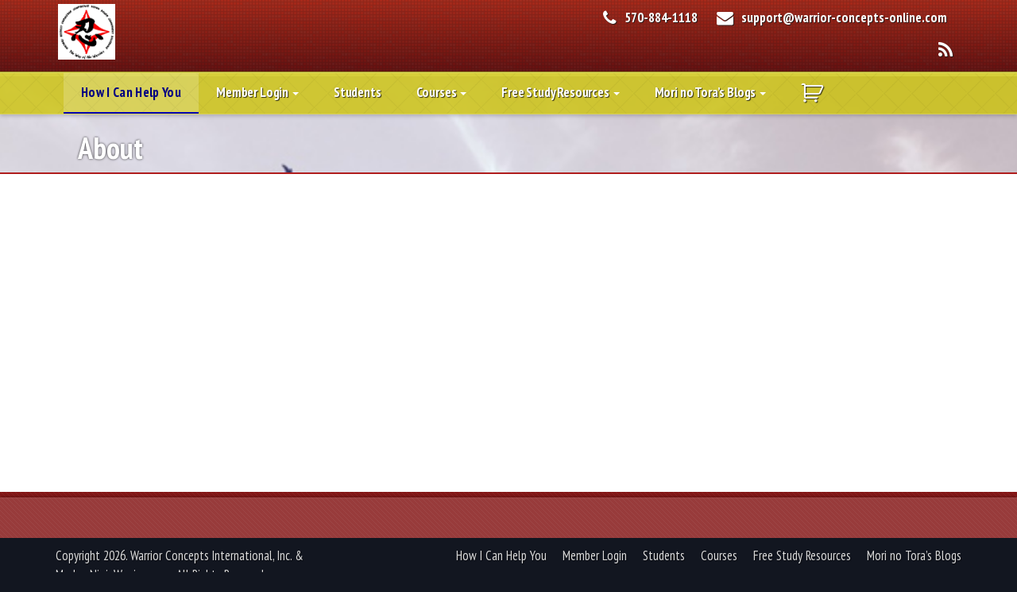

--- FILE ---
content_type: text/css
request_url: https://modernninjawarrior.com/wp-content/themes/prostyler-theme/library/css/style.css?1628887600
body_size: 40062
content:
@charset "UTF-8";/*!
Animate.css - http://daneden.me/animate
Licensed under the MIT license - http://opensource.org/licenses/MIT

Copyright (c) 2014 Daniel Eden
*/.animated{-webkit-animation-duration: 1s;animation-duration: 1s;-webkit-animation-fill-mode: both;animation-fill-mode: both}.animated.infinite{-webkit-animation-iteration-count: infinite;animation-iteration-count: infinite}.animated.hinge{-webkit-animation-duration: 2s;animation-duration: 2s}@-webkit-keyframes bounce{0%,20%,53%,80%,100%{-webkit-transition-timing-function: cubic-bezier(.215, .61, .355, 1);transition-timing-function: cubic-bezier(.215, .61, .355, 1);-webkit-transform: translate3d(0, 0, 0);transform: translate3d(0, 0, 0)}40%,43%{-webkit-transition-timing-function: cubic-bezier(.755, .05, .855, .06);transition-timing-function: cubic-bezier(.755, .05, .855, .06);-webkit-transform: translate3d(0, -30px, 0);transform: translate3d(0, -30px, 0)}70%{-webkit-transition-timing-function: cubic-bezier(.755, .05, .855, .06);transition-timing-function: cubic-bezier(.755, .05, .855, .06);-webkit-transform: translate3d(0, -15px, 0);transform: translate3d(0, -15px, 0)}90%{-webkit-transform: translate3d(0, -4px, 0);transform: translate3d(0, -4px, 0)}}@keyframes bounce{0%,20%,53%,80%,100%{-webkit-transition-timing-function: cubic-bezier(.215, .61, .355, 1);transition-timing-function: cubic-bezier(.215, .61, .355, 1);-webkit-transform: translate3d(0, 0, 0);transform: translate3d(0, 0, 0)}40%,43%{-webkit-transition-timing-function: cubic-bezier(.755, .05, .855, .06);transition-timing-function: cubic-bezier(.755, .05, .855, .06);-webkit-transform: translate3d(0, -30px, 0);transform: translate3d(0, -30px, 0)}70%{-webkit-transition-timing-function: cubic-bezier(.755, .05, .855, .06);transition-timing-function: cubic-bezier(.755, .05, .855, .06);-webkit-transform: translate3d(0, -15px, 0);transform: translate3d(0, -15px, 0)}90%{-webkit-transform: translate3d(0, -4px, 0);transform: translate3d(0, -4px, 0)}}.bounce{-webkit-animation-name: bounce;animation-name: bounce;-webkit-transform-origin: center bottom;-ms-transform-origin: center bottom;transform-origin: center bottom}@-webkit-keyframes flash{0%,50%,100%{opacity: 1}25%,75%{opacity: 0}}@keyframes flash{0%,50%,100%{opacity: 1}25%,75%{opacity: 0}}.flash{-webkit-animation-name: flash;animation-name: flash}@-webkit-keyframes pulse{0%{-webkit-transform: scale3d(1, 1, 1);transform: scale3d(1, 1, 1)}50%{-webkit-transform: scale3d(1.05, 1.05, 1.05);transform: scale3d(1.05, 1.05, 1.05)}100%{-webkit-transform: scale3d(1, 1, 1);transform: scale3d(1, 1, 1)}}@keyframes pulse{0%{-webkit-transform: scale3d(1, 1, 1);transform: scale3d(1, 1, 1)}50%{-webkit-transform: scale3d(1.05, 1.05, 1.05);transform: scale3d(1.05, 1.05, 1.05)}100%{-webkit-transform: scale3d(1, 1, 1);transform: scale3d(1, 1, 1)}}.pulse{-webkit-animation-name: pulse;animation-name: pulse}@-webkit-keyframes rubberBand{0%{-webkit-transform: scale3d(1, 1, 1);transform: scale3d(1, 1, 1)}30%{-webkit-transform: scale3d(1.25, .75, 1);transform: scale3d(1.25, .75, 1)}40%{-webkit-transform: scale3d(.75, 1.25, 1);transform: scale3d(.75, 1.25, 1)}50%{-webkit-transform: scale3d(1.15, .85, 1);transform: scale3d(1.15, .85, 1)}65%{-webkit-transform: scale3d(.95, 1.05, 1);transform: scale3d(.95, 1.05, 1)}75%{-webkit-transform: scale3d(1.05, .95, 1);transform: scale3d(1.05, .95, 1)}100%{-webkit-transform: scale3d(1, 1, 1);transform: scale3d(1, 1, 1)}}@keyframes rubberBand{0%{-webkit-transform: scale3d(1, 1, 1);transform: scale3d(1, 1, 1)}30%{-webkit-transform: scale3d(1.25, .75, 1);transform: scale3d(1.25, .75, 1)}40%{-webkit-transform: scale3d(.75, 1.25, 1);transform: scale3d(.75, 1.25, 1)}50%{-webkit-transform: scale3d(1.15, .85, 1);transform: scale3d(1.15, .85, 1)}65%{-webkit-transform: scale3d(.95, 1.05, 1);transform: scale3d(.95, 1.05, 1)}75%{-webkit-transform: scale3d(1.05, .95, 1);transform: scale3d(1.05, .95, 1)}100%{-webkit-transform: scale3d(1, 1, 1);transform: scale3d(1, 1, 1)}}.rubberBand{-webkit-animation-name: rubberBand;animation-name: rubberBand}@-webkit-keyframes shake{0%,100%{-webkit-transform: translate3d(0, 0, 0);transform: translate3d(0, 0, 0)}10%,30%,50%,70%,90%{-webkit-transform: translate3d(-10px, 0, 0);transform: translate3d(-10px, 0, 0)}20%,40%,60%,80%{-webkit-transform: translate3d(10px, 0, 0);transform: translate3d(10px, 0, 0)}}@keyframes shake{0%,100%{-webkit-transform: translate3d(0, 0, 0);transform: translate3d(0, 0, 0)}10%,30%,50%,70%,90%{-webkit-transform: translate3d(-10px, 0, 0);transform: translate3d(-10px, 0, 0)}20%,40%,60%,80%{-webkit-transform: translate3d(10px, 0, 0);transform: translate3d(10px, 0, 0)}}.shake{-webkit-animation-name: shake;animation-name: shake}@-webkit-keyframes swing{20%{-webkit-transform: rotate3d(0, 0, 1, 15deg);transform: rotate3d(0, 0, 1, 15deg)}40%{-webkit-transform: rotate3d(0, 0, 1, -10deg);transform: rotate3d(0, 0, 1, -10deg)}60%{-webkit-transform: rotate3d(0, 0, 1, 5deg);transform: rotate3d(0, 0, 1, 5deg)}80%{-webkit-transform: rotate3d(0, 0, 1, -5deg);transform: rotate3d(0, 0, 1, -5deg)}100%{-webkit-transform: rotate3d(0, 0, 1, 0deg);transform: rotate3d(0, 0, 1, 0deg)}}@keyframes swing{20%{-webkit-transform: rotate3d(0, 0, 1, 15deg);transform: rotate3d(0, 0, 1, 15deg)}40%{-webkit-transform: rotate3d(0, 0, 1, -10deg);transform: rotate3d(0, 0, 1, -10deg)}60%{-webkit-transform: rotate3d(0, 0, 1, 5deg);transform: rotate3d(0, 0, 1, 5deg)}80%{-webkit-transform: rotate3d(0, 0, 1, -5deg);transform: rotate3d(0, 0, 1, -5deg)}100%{-webkit-transform: rotate3d(0, 0, 1, 0deg);transform: rotate3d(0, 0, 1, 0deg)}}.swing{-webkit-transform-origin: top center;-ms-transform-origin: top center;transform-origin: top center;-webkit-animation-name: swing;animation-name: swing}@-webkit-keyframes tada{0%{-webkit-transform: scale3d(1, 1, 1);transform: scale3d(1, 1, 1)}10%,20%{-webkit-transform: scale3d(.9, .9, .9) rotate3d(0, 0, 1, -3deg);transform: scale3d(.9, .9, .9) rotate3d(0, 0, 1, -3deg)}30%,50%,70%,90%{-webkit-transform: scale3d(1.1, 1.1, 1.1) rotate3d(0, 0, 1, 3deg);transform: scale3d(1.1, 1.1, 1.1) rotate3d(0, 0, 1, 3deg)}40%,60%,80%{-webkit-transform: scale3d(1.1, 1.1, 1.1) rotate3d(0, 0, 1, -3deg);transform: scale3d(1.1, 1.1, 1.1) rotate3d(0, 0, 1, -3deg)}100%{-webkit-transform: scale3d(1, 1, 1);transform: scale3d(1, 1, 1)}}@keyframes tada{0%{-webkit-transform: scale3d(1, 1, 1);transform: scale3d(1, 1, 1)}10%,20%{-webkit-transform: scale3d(.9, .9, .9) rotate3d(0, 0, 1, -3deg);transform: scale3d(.9, .9, .9) rotate3d(0, 0, 1, -3deg)}30%,50%,70%,90%{-webkit-transform: scale3d(1.1, 1.1, 1.1) rotate3d(0, 0, 1, 3deg);transform: scale3d(1.1, 1.1, 1.1) rotate3d(0, 0, 1, 3deg)}40%,60%,80%{-webkit-transform: scale3d(1.1, 1.1, 1.1) rotate3d(0, 0, 1, -3deg);transform: scale3d(1.1, 1.1, 1.1) rotate3d(0, 0, 1, -3deg)}100%{-webkit-transform: scale3d(1, 1, 1);transform: scale3d(1, 1, 1)}}.tada{-webkit-animation-name: tada;animation-name: tada}@-webkit-keyframes wobble{0%{-webkit-transform: none;transform: none}15%{-webkit-transform: translate3d(-25%, 0, 0) rotate3d(0, 0, 1, -5deg);transform: translate3d(-25%, 0, 0) rotate3d(0, 0, 1, -5deg)}30%{-webkit-transform: translate3d(20%, 0, 0) rotate3d(0, 0, 1, 3deg);transform: translate3d(20%, 0, 0) rotate3d(0, 0, 1, 3deg)}45%{-webkit-transform: translate3d(-15%, 0, 0) rotate3d(0, 0, 1, -3deg);transform: translate3d(-15%, 0, 0) rotate3d(0, 0, 1, -3deg)}60%{-webkit-transform: translate3d(10%, 0, 0) rotate3d(0, 0, 1, 2deg);transform: translate3d(10%, 0, 0) rotate3d(0, 0, 1, 2deg)}75%{-webkit-transform: translate3d(-5%, 0, 0) rotate3d(0, 0, 1, -1deg);transform: translate3d(-5%, 0, 0) rotate3d(0, 0, 1, -1deg)}100%{-webkit-transform: none;transform: none}}@keyframes wobble{0%{-webkit-transform: none;transform: none}15%{-webkit-transform: translate3d(-25%, 0, 0) rotate3d(0, 0, 1, -5deg);transform: translate3d(-25%, 0, 0) rotate3d(0, 0, 1, -5deg)}30%{-webkit-transform: translate3d(20%, 0, 0) rotate3d(0, 0, 1, 3deg);transform: translate3d(20%, 0, 0) rotate3d(0, 0, 1, 3deg)}45%{-webkit-transform: translate3d(-15%, 0, 0) rotate3d(0, 0, 1, -3deg);transform: translate3d(-15%, 0, 0) rotate3d(0, 0, 1, -3deg)}60%{-webkit-transform: translate3d(10%, 0, 0) rotate3d(0, 0, 1, 2deg);transform: translate3d(10%, 0, 0) rotate3d(0, 0, 1, 2deg)}75%{-webkit-transform: translate3d(-5%, 0, 0) rotate3d(0, 0, 1, -1deg);transform: translate3d(-5%, 0, 0) rotate3d(0, 0, 1, -1deg)}100%{-webkit-transform: none;transform: none}}.wobble{-webkit-animation-name: wobble;animation-name: wobble}@-webkit-keyframes bounceIn{0%,20%,40%,60%,80%,100%{-webkit-transition-timing-function: cubic-bezier(.215, .61, .355, 1);transition-timing-function: cubic-bezier(.215, .61, .355, 1)}0%{opacity: 0;-webkit-transform: scale3d(.3, .3, .3);transform: scale3d(.3, .3, .3)}20%{-webkit-transform: scale3d(1.1, 1.1, 1.1);transform: scale3d(1.1, 1.1, 1.1)}40%{-webkit-transform: scale3d(.9, .9, .9);transform: scale3d(.9, .9, .9)}60%{opacity: 1;-webkit-transform: scale3d(1.03, 1.03, 1.03);transform: scale3d(1.03, 1.03, 1.03)}80%{-webkit-transform: scale3d(.97, .97, .97);transform: scale3d(.97, .97, .97)}100%{opacity: 1;-webkit-transform: scale3d(1, 1, 1);transform: scale3d(1, 1, 1)}}@keyframes bounceIn{0%,20%,40%,60%,80%,100%{-webkit-transition-timing-function: cubic-bezier(.215, .61, .355, 1);transition-timing-function: cubic-bezier(.215, .61, .355, 1)}0%{opacity: 0;-webkit-transform: scale3d(.3, .3, .3);transform: scale3d(.3, .3, .3)}20%{-webkit-transform: scale3d(1.1, 1.1, 1.1);transform: scale3d(1.1, 1.1, 1.1)}40%{-webkit-transform: scale3d(.9, .9, .9);transform: scale3d(.9, .9, .9)}60%{opacity: 1;-webkit-transform: scale3d(1.03, 1.03, 1.03);transform: scale3d(1.03, 1.03, 1.03)}80%{-webkit-transform: scale3d(.97, .97, .97);transform: scale3d(.97, .97, .97)}100%{opacity: 1;-webkit-transform: scale3d(1, 1, 1);transform: scale3d(1, 1, 1)}}.bounceIn{-webkit-animation-name: bounceIn;animation-name: bounceIn;-webkit-animation-duration: .75s;animation-duration: .75s}@-webkit-keyframes bounceInDown{0%,60%,75%,90%,100%{-webkit-transition-timing-function: cubic-bezier(.215, .61, .355, 1);transition-timing-function: cubic-bezier(.215, .61, .355, 1)}0%{opacity: 0;-webkit-transform: translate3d(0, -3000px, 0);transform: translate3d(0, -3000px, 0)}60%{opacity: 1;-webkit-transform: translate3d(0, 25px, 0);transform: translate3d(0, 25px, 0)}75%{-webkit-transform: translate3d(0, -10px, 0);transform: translate3d(0, -10px, 0)}90%{-webkit-transform: translate3d(0, 5px, 0);transform: translate3d(0, 5px, 0)}100%{-webkit-transform: none;transform: none}}@keyframes bounceInDown{0%,60%,75%,90%,100%{-webkit-transition-timing-function: cubic-bezier(.215, .61, .355, 1);transition-timing-function: cubic-bezier(.215, .61, .355, 1)}0%{opacity: 0;-webkit-transform: translate3d(0, -3000px, 0);transform: translate3d(0, -3000px, 0)}60%{opacity: 1;-webkit-transform: translate3d(0, 25px, 0);transform: translate3d(0, 25px, 0)}75%{-webkit-transform: translate3d(0, -10px, 0);transform: translate3d(0, -10px, 0)}90%{-webkit-transform: translate3d(0, 5px, 0);transform: translate3d(0, 5px, 0)}100%{-webkit-transform: none;transform: none}}.bounceInDown{-webkit-animation-name: bounceInDown;animation-name: bounceInDown}@-webkit-keyframes bounceInLeft{0%,60%,75%,90%,100%{-webkit-transition-timing-function: cubic-bezier(.215, .61, .355, 1);transition-timing-function: cubic-bezier(.215, .61, .355, 1)}0%{opacity: 0;-webkit-transform: translate3d(-3000px, 0, 0);transform: translate3d(-3000px, 0, 0)}60%{opacity: 1;-webkit-transform: translate3d(25px, 0, 0);transform: translate3d(25px, 0, 0)}75%{-webkit-transform: translate3d(-10px, 0, 0);transform: translate3d(-10px, 0, 0)}90%{-webkit-transform: translate3d(5px, 0, 0);transform: translate3d(5px, 0, 0)}100%{-webkit-transform: none;transform: none}}@keyframes bounceInLeft{0%,60%,75%,90%,100%{-webkit-transition-timing-function: cubic-bezier(.215, .61, .355, 1);transition-timing-function: cubic-bezier(.215, .61, .355, 1)}0%{opacity: 0;-webkit-transform: translate3d(-3000px, 0, 0);transform: translate3d(-3000px, 0, 0)}60%{opacity: 1;-webkit-transform: translate3d(25px, 0, 0);transform: translate3d(25px, 0, 0)}75%{-webkit-transform: translate3d(-10px, 0, 0);transform: translate3d(-10px, 0, 0)}90%{-webkit-transform: translate3d(5px, 0, 0);transform: translate3d(5px, 0, 0)}100%{-webkit-transform: none;transform: none}}.bounceInLeft{-webkit-animation-name: bounceInLeft;animation-name: bounceInLeft}@-webkit-keyframes bounceInRight{0%,60%,75%,90%,100%{-webkit-transition-timing-function: cubic-bezier(.215, .61, .355, 1);transition-timing-function: cubic-bezier(.215, .61, .355, 1)}0%{opacity: 0;-webkit-transform: translate3d(3000px, 0, 0);transform: translate3d(3000px, 0, 0)}60%{opacity: 1;-webkit-transform: translate3d(-25px, 0, 0);transform: translate3d(-25px, 0, 0)}75%{-webkit-transform: translate3d(10px, 0, 0);transform: translate3d(10px, 0, 0)}90%{-webkit-transform: translate3d(-5px, 0, 0);transform: translate3d(-5px, 0, 0)}100%{-webkit-transform: none;transform: none}}@keyframes bounceInRight{0%,60%,75%,90%,100%{-webkit-transition-timing-function: cubic-bezier(.215, .61, .355, 1);transition-timing-function: cubic-bezier(.215, .61, .355, 1)}0%{opacity: 0;-webkit-transform: translate3d(3000px, 0, 0);transform: translate3d(3000px, 0, 0)}60%{opacity: 1;-webkit-transform: translate3d(-25px, 0, 0);transform: translate3d(-25px, 0, 0)}75%{-webkit-transform: translate3d(10px, 0, 0);transform: translate3d(10px, 0, 0)}90%{-webkit-transform: translate3d(-5px, 0, 0);transform: translate3d(-5px, 0, 0)}100%{-webkit-transform: none;transform: none}}.bounceInRight{-webkit-animation-name: bounceInRight;animation-name: bounceInRight}@-webkit-keyframes bounceInUp{0%,60%,75%,90%,100%{-webkit-transition-timing-function: cubic-bezier(.215, .61, .355, 1);transition-timing-function: cubic-bezier(.215, .61, .355, 1)}0%{opacity: 0;-webkit-transform: translate3d(0, 3000px, 0);transform: translate3d(0, 3000px, 0)}60%{opacity: 1;-webkit-transform: translate3d(0, -20px, 0);transform: translate3d(0, -20px, 0)}75%{-webkit-transform: translate3d(0, 10px, 0);transform: translate3d(0, 10px, 0)}90%{-webkit-transform: translate3d(0, -5px, 0);transform: translate3d(0, -5px, 0)}100%{-webkit-transform: translate3d(0, 0, 0);transform: translate3d(0, 0, 0)}}@keyframes bounceInUp{0%,60%,75%,90%,100%{-webkit-transition-timing-function: cubic-bezier(.215, .61, .355, 1);transition-timing-function: cubic-bezier(.215, .61, .355, 1)}0%{opacity: 0;-webkit-transform: translate3d(0, 3000px, 0);transform: translate3d(0, 3000px, 0)}60%{opacity: 1;-webkit-transform: translate3d(0, -20px, 0);transform: translate3d(0, -20px, 0)}75%{-webkit-transform: translate3d(0, 10px, 0);transform: translate3d(0, 10px, 0)}90%{-webkit-transform: translate3d(0, -5px, 0);transform: translate3d(0, -5px, 0)}100%{-webkit-transform: translate3d(0, 0, 0);transform: translate3d(0, 0, 0)}}.bounceInUp{-webkit-animation-name: bounceInUp;animation-name: bounceInUp}@-webkit-keyframes bounceOut{20%{-webkit-transform: scale3d(.9, .9, .9);transform: scale3d(.9, .9, .9)}50%,55%{opacity: 1;-webkit-transform: scale3d(1.1, 1.1, 1.1);transform: scale3d(1.1, 1.1, 1.1)}100%{opacity: 0;-webkit-transform: scale3d(.3, .3, .3);transform: scale3d(.3, .3, .3)}}@keyframes bounceOut{20%{-webkit-transform: scale3d(.9, .9, .9);transform: scale3d(.9, .9, .9)}50%,55%{opacity: 1;-webkit-transform: scale3d(1.1, 1.1, 1.1);transform: scale3d(1.1, 1.1, 1.1)}100%{opacity: 0;-webkit-transform: scale3d(.3, .3, .3);transform: scale3d(.3, .3, .3)}}.bounceOut{-webkit-animation-name: bounceOut;animation-name: bounceOut;-webkit-animation-duration: .75s;animation-duration: .75s}@-webkit-keyframes bounceOutDown{20%{-webkit-transform: translate3d(0, 10px, 0);transform: translate3d(0, 10px, 0)}40%,45%{opacity: 1;-webkit-transform: translate3d(0, -20px, 0);transform: translate3d(0, -20px, 0)}100%{opacity: 0;-webkit-transform: translate3d(0, 2000px, 0);transform: translate3d(0, 2000px, 0)}}@keyframes bounceOutDown{20%{-webkit-transform: translate3d(0, 10px, 0);transform: translate3d(0, 10px, 0)}40%,45%{opacity: 1;-webkit-transform: translate3d(0, -20px, 0);transform: translate3d(0, -20px, 0)}100%{opacity: 0;-webkit-transform: translate3d(0, 2000px, 0);transform: translate3d(0, 2000px, 0)}}.bounceOutDown{-webkit-animation-name: bounceOutDown;animation-name: bounceOutDown}@-webkit-keyframes bounceOutLeft{20%{opacity: 1;-webkit-transform: translate3d(20px, 0, 0);transform: translate3d(20px, 0, 0)}100%{opacity: 0;-webkit-transform: translate3d(-2000px, 0, 0);transform: translate3d(-2000px, 0, 0)}}@keyframes bounceOutLeft{20%{opacity: 1;-webkit-transform: translate3d(20px, 0, 0);transform: translate3d(20px, 0, 0)}100%{opacity: 0;-webkit-transform: translate3d(-2000px, 0, 0);transform: translate3d(-2000px, 0, 0)}}.bounceOutLeft{-webkit-animation-name: bounceOutLeft;animation-name: bounceOutLeft}@-webkit-keyframes bounceOutRight{20%{opacity: 1;-webkit-transform: translate3d(-20px, 0, 0);transform: translate3d(-20px, 0, 0)}100%{opacity: 0;-webkit-transform: translate3d(2000px, 0, 0);transform: translate3d(2000px, 0, 0)}}@keyframes bounceOutRight{20%{opacity: 1;-webkit-transform: translate3d(-20px, 0, 0);transform: translate3d(-20px, 0, 0)}100%{opacity: 0;-webkit-transform: translate3d(2000px, 0, 0);transform: translate3d(2000px, 0, 0)}}.bounceOutRight{-webkit-animation-name: bounceOutRight;animation-name: bounceOutRight}@-webkit-keyframes bounceOutUp{20%{-webkit-transform: translate3d(0, -10px, 0);transform: translate3d(0, -10px, 0)}40%,45%{opacity: 1;-webkit-transform: translate3d(0, 20px, 0);transform: translate3d(0, 20px, 0)}100%{opacity: 0;-webkit-transform: translate3d(0, -2000px, 0);transform: translate3d(0, -2000px, 0)}}@keyframes bounceOutUp{20%{-webkit-transform: translate3d(0, -10px, 0);transform: translate3d(0, -10px, 0)}40%,45%{opacity: 1;-webkit-transform: translate3d(0, 20px, 0);transform: translate3d(0, 20px, 0)}100%{opacity: 0;-webkit-transform: translate3d(0, -2000px, 0);transform: translate3d(0, -2000px, 0)}}.bounceOutUp{-webkit-animation-name: bounceOutUp;animation-name: bounceOutUp}@-webkit-keyframes fadeIn{0%{opacity: 0}100%{opacity: 1}}@keyframes fadeIn{0%{opacity: 0}100%{opacity: 1}}.fadeIn{-webkit-animation-name: fadeIn;animation-name: fadeIn}@-webkit-keyframes fadeInDown{0%{opacity: 0;-webkit-transform: translate3d(0, -100%, 0);transform: translate3d(0, -100%, 0)}100%{opacity: 1;-webkit-transform: none;transform: none}}@keyframes fadeInDown{0%{opacity: 0;-webkit-transform: translate3d(0, -100%, 0);transform: translate3d(0, -100%, 0)}100%{opacity: 1;-webkit-transform: none;transform: none}}.fadeInDown{-webkit-animation-name: fadeInDown;animation-name: fadeInDown}@-webkit-keyframes fadeInDownBig{0%{opacity: 0;-webkit-transform: translate3d(0, -2000px, 0);transform: translate3d(0, -2000px, 0)}100%{opacity: 1;-webkit-transform: none;transform: none}}@keyframes fadeInDownBig{0%{opacity: 0;-webkit-transform: translate3d(0, -2000px, 0);transform: translate3d(0, -2000px, 0)}100%{opacity: 1;-webkit-transform: none;transform: none}}.fadeInDownBig{-webkit-animation-name: fadeInDownBig;animation-name: fadeInDownBig}@-webkit-keyframes fadeInLeft{0%{opacity: 0;-webkit-transform: translate3d(-100%, 0, 0);transform: translate3d(-100%, 0, 0)}100%{opacity: 1;-webkit-transform: none;transform: none}}@keyframes fadeInLeft{0%{opacity: 0;-webkit-transform: translate3d(-100%, 0, 0);transform: translate3d(-100%, 0, 0)}100%{opacity: 1;-webkit-transform: none;transform: none}}.fadeInLeft{-webkit-animation-name: fadeInLeft;animation-name: fadeInLeft}@-webkit-keyframes fadeInLeftBig{0%{opacity: 0;-webkit-transform: translate3d(-2000px, 0, 0);transform: translate3d(-2000px, 0, 0)}100%{opacity: 1;-webkit-transform: none;transform: none}}@keyframes fadeInLeftBig{0%{opacity: 0;-webkit-transform: translate3d(-2000px, 0, 0);transform: translate3d(-2000px, 0, 0)}100%{opacity: 1;-webkit-transform: none;transform: none}}.fadeInLeftBig{-webkit-animation-name: fadeInLeftBig;animation-name: fadeInLeftBig}@-webkit-keyframes fadeInRight{0%{opacity: 0;-webkit-transform: translate3d(100%, 0, 0);transform: translate3d(100%, 0, 0)}100%{opacity: 1;-webkit-transform: none;transform: none}}@keyframes fadeInRight{0%{opacity: 0;-webkit-transform: translate3d(100%, 0, 0);transform: translate3d(100%, 0, 0)}100%{opacity: 1;-webkit-transform: none;transform: none}}.fadeInRight{-webkit-animation-name: fadeInRight;animation-name: fadeInRight}@-webkit-keyframes fadeInRightBig{0%{opacity: 0;-webkit-transform: translate3d(2000px, 0, 0);transform: translate3d(2000px, 0, 0)}100%{opacity: 1;-webkit-transform: none;transform: none}}@keyframes fadeInRightBig{0%{opacity: 0;-webkit-transform: translate3d(2000px, 0, 0);transform: translate3d(2000px, 0, 0)}100%{opacity: 1;-webkit-transform: none;transform: none}}.fadeInRightBig{-webkit-animation-name: fadeInRightBig;animation-name: fadeInRightBig}@-webkit-keyframes fadeInUp{0%{opacity: 0;-webkit-transform: translate3d(0, 100%, 0);transform: translate3d(0, 100%, 0)}100%{opacity: 1;-webkit-transform: none;transform: none}}@keyframes fadeInUp{0%{opacity: 0;-webkit-transform: translate3d(0, 100%, 0);transform: translate3d(0, 100%, 0)}100%{opacity: 1;-webkit-transform: none;transform: none}}.fadeInUp{-webkit-animation-name: fadeInUp;animation-name: fadeInUp}@-webkit-keyframes fadeInUpBig{0%{opacity: 0;-webkit-transform: translate3d(0, 2000px, 0);transform: translate3d(0, 2000px, 0)}100%{opacity: 1;-webkit-transform: none;transform: none}}@keyframes fadeInUpBig{0%{opacity: 0;-webkit-transform: translate3d(0, 2000px, 0);transform: translate3d(0, 2000px, 0)}100%{opacity: 1;-webkit-transform: none;transform: none}}.fadeInUpBig{-webkit-animation-name: fadeInUpBig;animation-name: fadeInUpBig}@-webkit-keyframes fadeOut{0%{opacity: 1}100%{opacity: 0}}@keyframes fadeOut{0%{opacity: 1}100%{opacity: 0}}.fadeOut{-webkit-animation-name: fadeOut;animation-name: fadeOut}@-webkit-keyframes fadeOutDown{0%{opacity: 1}100%{opacity: 0;-webkit-transform: translate3d(0, 100%, 0);transform: translate3d(0, 100%, 0)}}@keyframes fadeOutDown{0%{opacity: 1}100%{opacity: 0;-webkit-transform: translate3d(0, 100%, 0);transform: translate3d(0, 100%, 0)}}.fadeOutDown{-webkit-animation-name: fadeOutDown;animation-name: fadeOutDown}@-webkit-keyframes fadeOutDownBig{0%{opacity: 1}100%{opacity: 0;-webkit-transform: translate3d(0, 2000px, 0);transform: translate3d(0, 2000px, 0)}}@keyframes fadeOutDownBig{0%{opacity: 1}100%{opacity: 0;-webkit-transform: translate3d(0, 2000px, 0);transform: translate3d(0, 2000px, 0)}}.fadeOutDownBig{-webkit-animation-name: fadeOutDownBig;animation-name: fadeOutDownBig}@-webkit-keyframes fadeOutLeft{0%{opacity: 1}100%{opacity: 0;-webkit-transform: translate3d(-100%, 0, 0);transform: translate3d(-100%, 0, 0)}}@keyframes fadeOutLeft{0%{opacity: 1}100%{opacity: 0;-webkit-transform: translate3d(-100%, 0, 0);transform: translate3d(-100%, 0, 0)}}.fadeOutLeft{-webkit-animation-name: fadeOutLeft;animation-name: fadeOutLeft}@-webkit-keyframes fadeOutLeftBig{0%{opacity: 1}100%{opacity: 0;-webkit-transform: translate3d(-2000px, 0, 0);transform: translate3d(-2000px, 0, 0)}}@keyframes fadeOutLeftBig{0%{opacity: 1}100%{opacity: 0;-webkit-transform: translate3d(-2000px, 0, 0);transform: translate3d(-2000px, 0, 0)}}.fadeOutLeftBig{-webkit-animation-name: fadeOutLeftBig;animation-name: fadeOutLeftBig}@-webkit-keyframes fadeOutRight{0%{opacity: 1}100%{opacity: 0;-webkit-transform: translate3d(100%, 0, 0);transform: translate3d(100%, 0, 0)}}@keyframes fadeOutRight{0%{opacity: 1}100%{opacity: 0;-webkit-transform: translate3d(100%, 0, 0);transform: translate3d(100%, 0, 0)}}.fadeOutRight{-webkit-animation-name: fadeOutRight;animation-name: fadeOutRight}@-webkit-keyframes fadeOutRightBig{0%{opacity: 1}100%{opacity: 0;-webkit-transform: translate3d(2000px, 0, 0);transform: translate3d(2000px, 0, 0)}}@keyframes fadeOutRightBig{0%{opacity: 1}100%{opacity: 0;-webkit-transform: translate3d(2000px, 0, 0);transform: translate3d(2000px, 0, 0)}}.fadeOutRightBig{-webkit-animation-name: fadeOutRightBig;animation-name: fadeOutRightBig}@-webkit-keyframes fadeOutUp{0%{opacity: 1}100%{opacity: 0;-webkit-transform: translate3d(0, -100%, 0);transform: translate3d(0, -100%, 0)}}@keyframes fadeOutUp{0%{opacity: 1}100%{opacity: 0;-webkit-transform: translate3d(0, -100%, 0);transform: translate3d(0, -100%, 0)}}.fadeOutUp{-webkit-animation-name: fadeOutUp;animation-name: fadeOutUp}@-webkit-keyframes fadeOutUpBig{0%{opacity: 1}100%{opacity: 0;-webkit-transform: translate3d(0, -2000px, 0);transform: translate3d(0, -2000px, 0)}}@keyframes fadeOutUpBig{0%{opacity: 1}100%{opacity: 0;-webkit-transform: translate3d(0, -2000px, 0);transform: translate3d(0, -2000px, 0)}}.fadeOutUpBig{-webkit-animation-name: fadeOutUpBig;animation-name: fadeOutUpBig}@-webkit-keyframes flip{0%{-webkit-transform: perspective(400px) rotate3d(0, 1, 0, -360deg);transform: perspective(400px) rotate3d(0, 1, 0, -360deg);-webkit-animation-timing-function: ease-out;animation-timing-function: ease-out}40%{-webkit-transform: perspective(400px) translate3d(0, 0, 150px) rotate3d(0, 1, 0, -190deg);transform: perspective(400px) translate3d(0, 0, 150px) rotate3d(0, 1, 0, -190deg);-webkit-animation-timing-function: ease-out;animation-timing-function: ease-out}50%{-webkit-transform: perspective(400px) translate3d(0, 0, 150px) rotate3d(0, 1, 0, -170deg);transform: perspective(400px) translate3d(0, 0, 150px) rotate3d(0, 1, 0, -170deg);-webkit-animation-timing-function: ease-in;animation-timing-function: ease-in}80%{-webkit-transform: perspective(400px) scale3d(.95, .95, .95);transform: perspective(400px) scale3d(.95, .95, .95);-webkit-animation-timing-function: ease-in;animation-timing-function: ease-in}100%{-webkit-transform: perspective(400px);transform: perspective(400px);-webkit-animation-timing-function: ease-in;animation-timing-function: ease-in}}@keyframes flip{0%{-webkit-transform: perspective(400px) rotate3d(0, 1, 0, -360deg);transform: perspective(400px) rotate3d(0, 1, 0, -360deg);-webkit-animation-timing-function: ease-out;animation-timing-function: ease-out}40%{-webkit-transform: perspective(400px) translate3d(0, 0, 150px) rotate3d(0, 1, 0, -190deg);transform: perspective(400px) translate3d(0, 0, 150px) rotate3d(0, 1, 0, -190deg);-webkit-animation-timing-function: ease-out;animation-timing-function: ease-out}50%{-webkit-transform: perspective(400px) translate3d(0, 0, 150px) rotate3d(0, 1, 0, -170deg);transform: perspective(400px) translate3d(0, 0, 150px) rotate3d(0, 1, 0, -170deg);-webkit-animation-timing-function: ease-in;animation-timing-function: ease-in}80%{-webkit-transform: perspective(400px) scale3d(.95, .95, .95);transform: perspective(400px) scale3d(.95, .95, .95);-webkit-animation-timing-function: ease-in;animation-timing-function: ease-in}100%{-webkit-transform: perspective(400px);transform: perspective(400px);-webkit-animation-timing-function: ease-in;animation-timing-function: ease-in}}.animated.flip{-webkit-backface-visibility: visible;backface-visibility: visible;-webkit-animation-name: flip;animation-name: flip}@-webkit-keyframes flipInX{0%{-webkit-transform: perspective(400px) rotate3d(1, 0, 0, 90deg);transform: perspective(400px) rotate3d(1, 0, 0, 90deg);-webkit-transition-timing-function: ease-in;transition-timing-function: ease-in;opacity: 0}40%{-webkit-transform: perspective(400px) rotate3d(1, 0, 0, -20deg);transform: perspective(400px) rotate3d(1, 0, 0, -20deg);-webkit-transition-timing-function: ease-in;transition-timing-function: ease-in}60%{-webkit-transform: perspective(400px) rotate3d(1, 0, 0, 10deg);transform: perspective(400px) rotate3d(1, 0, 0, 10deg);opacity: 1}80%{-webkit-transform: perspective(400px) rotate3d(1, 0, 0, -5deg);transform: perspective(400px) rotate3d(1, 0, 0, -5deg)}100%{-webkit-transform: perspective(400px);transform: perspective(400px)}}@keyframes flipInX{0%{-webkit-transform: perspective(400px) rotate3d(1, 0, 0, 90deg);transform: perspective(400px) rotate3d(1, 0, 0, 90deg);-webkit-transition-timing-function: ease-in;transition-timing-function: ease-in;opacity: 0}40%{-webkit-transform: perspective(400px) rotate3d(1, 0, 0, -20deg);transform: perspective(400px) rotate3d(1, 0, 0, -20deg);-webkit-transition-timing-function: ease-in;transition-timing-function: ease-in}60%{-webkit-transform: perspective(400px) rotate3d(1, 0, 0, 10deg);transform: perspective(400px) rotate3d(1, 0, 0, 10deg);opacity: 1}80%{-webkit-transform: perspective(400px) rotate3d(1, 0, 0, -5deg);transform: perspective(400px) rotate3d(1, 0, 0, -5deg)}100%{-webkit-transform: perspective(400px);transform: perspective(400px)}}.flipInX{-webkit-backface-visibility: visible !important;backface-visibility: visible !important;-webkit-animation-name: flipInX;animation-name: flipInX}@-webkit-keyframes flipInY{0%{-webkit-transform: perspective(400px) rotate3d(0, 1, 0, 90deg);transform: perspective(400px) rotate3d(0, 1, 0, 90deg);-webkit-transition-timing-function: ease-in;transition-timing-function: ease-in;opacity: 0}40%{-webkit-transform: perspective(400px) rotate3d(0, 1, 0, -20deg);transform: perspective(400px) rotate3d(0, 1, 0, -20deg);-webkit-transition-timing-function: ease-in;transition-timing-function: ease-in}60%{-webkit-transform: perspective(400px) rotate3d(0, 1, 0, 10deg);transform: perspective(400px) rotate3d(0, 1, 0, 10deg);opacity: 1}80%{-webkit-transform: perspective(400px) rotate3d(0, 1, 0, -5deg);transform: perspective(400px) rotate3d(0, 1, 0, -5deg)}100%{-webkit-transform: perspective(400px);transform: perspective(400px)}}@keyframes flipInY{0%{-webkit-transform: perspective(400px) rotate3d(0, 1, 0, 90deg);transform: perspective(400px) rotate3d(0, 1, 0, 90deg);-webkit-transition-timing-function: ease-in;transition-timing-function: ease-in;opacity: 0}40%{-webkit-transform: perspective(400px) rotate3d(0, 1, 0, -20deg);transform: perspective(400px) rotate3d(0, 1, 0, -20deg);-webkit-transition-timing-function: ease-in;transition-timing-function: ease-in}60%{-webkit-transform: perspective(400px) rotate3d(0, 1, 0, 10deg);transform: perspective(400px) rotate3d(0, 1, 0, 10deg);opacity: 1}80%{-webkit-transform: perspective(400px) rotate3d(0, 1, 0, -5deg);transform: perspective(400px) rotate3d(0, 1, 0, -5deg)}100%{-webkit-transform: perspective(400px);transform: perspective(400px)}}.flipInY{-webkit-backface-visibility: visible !important;backface-visibility: visible !important;-webkit-animation-name: flipInY;animation-name: flipInY}@-webkit-keyframes flipOutX{0%{-webkit-transform: perspective(400px);transform: perspective(400px)}30%{-webkit-transform: perspective(400px) rotate3d(1, 0, 0, -20deg);transform: perspective(400px) rotate3d(1, 0, 0, -20deg);opacity: 1}100%{-webkit-transform: perspective(400px) rotate3d(1, 0, 0, 90deg);transform: perspective(400px) rotate3d(1, 0, 0, 90deg);opacity: 0}}@keyframes flipOutX{0%{-webkit-transform: perspective(400px);transform: perspective(400px)}30%{-webkit-transform: perspective(400px) rotate3d(1, 0, 0, -20deg);transform: perspective(400px) rotate3d(1, 0, 0, -20deg);opacity: 1}100%{-webkit-transform: perspective(400px) rotate3d(1, 0, 0, 90deg);transform: perspective(400px) rotate3d(1, 0, 0, 90deg);opacity: 0}}.flipOutX{-webkit-animation-name: flipOutX;animation-name: flipOutX;-webkit-animation-duration: .75s;animation-duration: .75s;-webkit-backface-visibility: visible !important;backface-visibility: visible !important}@-webkit-keyframes flipOutY{0%{-webkit-transform: perspective(400px);transform: perspective(400px)}30%{-webkit-transform: perspective(400px) rotate3d(0, 1, 0, -15deg);transform: perspective(400px) rotate3d(0, 1, 0, -15deg);opacity: 1}100%{-webkit-transform: perspective(400px) rotate3d(0, 1, 0, 90deg);transform: perspective(400px) rotate3d(0, 1, 0, 90deg);opacity: 0}}@keyframes flipOutY{0%{-webkit-transform: perspective(400px);transform: perspective(400px)}30%{-webkit-transform: perspective(400px) rotate3d(0, 1, 0, -15deg);transform: perspective(400px) rotate3d(0, 1, 0, -15deg);opacity: 1}100%{-webkit-transform: perspective(400px) rotate3d(0, 1, 0, 90deg);transform: perspective(400px) rotate3d(0, 1, 0, 90deg);opacity: 0}}.flipOutY{-webkit-backface-visibility: visible !important;backface-visibility: visible !important;-webkit-animation-name: flipOutY;animation-name: flipOutY;-webkit-animation-duration: .75s;animation-duration: .75s}@-webkit-keyframes lightSpeedIn{0%{-webkit-transform: translate3d(100%, 0, 0) skewX(-30deg);transform: translate3d(100%, 0, 0) skewX(-30deg);opacity: 0}60%{-webkit-transform: skewX(20deg);transform: skewX(20deg);opacity: 1}80%{-webkit-transform: skewX(-5deg);transform: skewX(-5deg);opacity: 1}100%{-webkit-transform: none;transform: none;opacity: 1}}@keyframes lightSpeedIn{0%{-webkit-transform: translate3d(100%, 0, 0) skewX(-30deg);transform: translate3d(100%, 0, 0) skewX(-30deg);opacity: 0}60%{-webkit-transform: skewX(20deg);transform: skewX(20deg);opacity: 1}80%{-webkit-transform: skewX(-5deg);transform: skewX(-5deg);opacity: 1}100%{-webkit-transform: none;transform: none;opacity: 1}}.lightSpeedIn{-webkit-animation-name: lightSpeedIn;animation-name: lightSpeedIn;-webkit-animation-timing-function: ease-out;animation-timing-function: ease-out}@-webkit-keyframes lightSpeedOut{0%{opacity: 1}100%{-webkit-transform: translate3d(100%, 0, 0) skewX(30deg);transform: translate3d(100%, 0, 0) skewX(30deg);opacity: 0}}@keyframes lightSpeedOut{0%{opacity: 1}100%{-webkit-transform: translate3d(100%, 0, 0) skewX(30deg);transform: translate3d(100%, 0, 0) skewX(30deg);opacity: 0}}.lightSpeedOut{-webkit-animation-name: lightSpeedOut;animation-name: lightSpeedOut;-webkit-animation-timing-function: ease-in;animation-timing-function: ease-in}@-webkit-keyframes rotateIn{0%{-webkit-transform-origin: center;transform-origin: center;-webkit-transform: rotate3d(0, 0, 1, -200deg);transform: rotate3d(0, 0, 1, -200deg);opacity: 0}100%{-webkit-transform-origin: center;transform-origin: center;-webkit-transform: none;transform: none;opacity: 1}}@keyframes rotateIn{0%{-webkit-transform-origin: center;transform-origin: center;-webkit-transform: rotate3d(0, 0, 1, -200deg);transform: rotate3d(0, 0, 1, -200deg);opacity: 0}100%{-webkit-transform-origin: center;transform-origin: center;-webkit-transform: none;transform: none;opacity: 1}}.rotateIn{-webkit-animation-name: rotateIn;animation-name: rotateIn}@-webkit-keyframes rotateInDownLeft{0%{-webkit-transform-origin: left bottom;transform-origin: left bottom;-webkit-transform: rotate3d(0, 0, 1, -45deg);transform: rotate3d(0, 0, 1, -45deg);opacity: 0}100%{-webkit-transform-origin: left bottom;transform-origin: left bottom;-webkit-transform: none;transform: none;opacity: 1}}@keyframes rotateInDownLeft{0%{-webkit-transform-origin: left bottom;transform-origin: left bottom;-webkit-transform: rotate3d(0, 0, 1, -45deg);transform: rotate3d(0, 0, 1, -45deg);opacity: 0}100%{-webkit-transform-origin: left bottom;transform-origin: left bottom;-webkit-transform: none;transform: none;opacity: 1}}.rotateInDownLeft{-webkit-animation-name: rotateInDownLeft;animation-name: rotateInDownLeft}@-webkit-keyframes rotateInDownRight{0%{-webkit-transform-origin: right bottom;transform-origin: right bottom;-webkit-transform: rotate3d(0, 0, 1, 45deg);transform: rotate3d(0, 0, 1, 45deg);opacity: 0}100%{-webkit-transform-origin: right bottom;transform-origin: right bottom;-webkit-transform: none;transform: none;opacity: 1}}@keyframes rotateInDownRight{0%{-webkit-transform-origin: right bottom;transform-origin: right bottom;-webkit-transform: rotate3d(0, 0, 1, 45deg);transform: rotate3d(0, 0, 1, 45deg);opacity: 0}100%{-webkit-transform-origin: right bottom;transform-origin: right bottom;-webkit-transform: none;transform: none;opacity: 1}}.rotateInDownRight{-webkit-animation-name: rotateInDownRight;animation-name: rotateInDownRight}@-webkit-keyframes rotateInUpLeft{0%{-webkit-transform-origin: left bottom;transform-origin: left bottom;-webkit-transform: rotate3d(0, 0, 1, 45deg);transform: rotate3d(0, 0, 1, 45deg);opacity: 0}100%{-webkit-transform-origin: left bottom;transform-origin: left bottom;-webkit-transform: none;transform: none;opacity: 1}}@keyframes rotateInUpLeft{0%{-webkit-transform-origin: left bottom;transform-origin: left bottom;-webkit-transform: rotate3d(0, 0, 1, 45deg);transform: rotate3d(0, 0, 1, 45deg);opacity: 0}100%{-webkit-transform-origin: left bottom;transform-origin: left bottom;-webkit-transform: none;transform: none;opacity: 1}}.rotateInUpLeft{-webkit-animation-name: rotateInUpLeft;animation-name: rotateInUpLeft}@-webkit-keyframes rotateInUpRight{0%{-webkit-transform-origin: right bottom;transform-origin: right bottom;-webkit-transform: rotate3d(0, 0, 1, -90deg);transform: rotate3d(0, 0, 1, -90deg);opacity: 0}100%{-webkit-transform-origin: right bottom;transform-origin: right bottom;-webkit-transform: none;transform: none;opacity: 1}}@keyframes rotateInUpRight{0%{-webkit-transform-origin: right bottom;transform-origin: right bottom;-webkit-transform: rotate3d(0, 0, 1, -90deg);transform: rotate3d(0, 0, 1, -90deg);opacity: 0}100%{-webkit-transform-origin: right bottom;transform-origin: right bottom;-webkit-transform: none;transform: none;opacity: 1}}.rotateInUpRight{-webkit-animation-name: rotateInUpRight;animation-name: rotateInUpRight}@-webkit-keyframes rotateOut{0%{-webkit-transform-origin: center;transform-origin: center;opacity: 1}100%{-webkit-transform-origin: center;transform-origin: center;-webkit-transform: rotate3d(0, 0, 1, 200deg);transform: rotate3d(0, 0, 1, 200deg);opacity: 0}}@keyframes rotateOut{0%{-webkit-transform-origin: center;transform-origin: center;opacity: 1}100%{-webkit-transform-origin: center;transform-origin: center;-webkit-transform: rotate3d(0, 0, 1, 200deg);transform: rotate3d(0, 0, 1, 200deg);opacity: 0}}.rotateOut{-webkit-animation-name: rotateOut;animation-name: rotateOut}@-webkit-keyframes rotateOutDownLeft{0%{-webkit-transform-origin: left bottom;transform-origin: left bottom;opacity: 1}100%{-webkit-transform-origin: left bottom;transform-origin: left bottom;-webkit-transform: rotate3d(0, 0, 1, 45deg);transform: rotate3d(0, 0, 1, 45deg);opacity: 0}}@keyframes rotateOutDownLeft{0%{-webkit-transform-origin: left bottom;transform-origin: left bottom;opacity: 1}100%{-webkit-transform-origin: left bottom;transform-origin: left bottom;-webkit-transform: rotate3d(0, 0, 1, 45deg);transform: rotate3d(0, 0, 1, 45deg);opacity: 0}}.rotateOutDownLeft{-webkit-animation-name: rotateOutDownLeft;animation-name: rotateOutDownLeft}@-webkit-keyframes rotateOutDownRight{0%{-webkit-transform-origin: right bottom;transform-origin: right bottom;opacity: 1}100%{-webkit-transform-origin: right bottom;transform-origin: right bottom;-webkit-transform: rotate3d(0, 0, 1, -45deg);transform: rotate3d(0, 0, 1, -45deg);opacity: 0}}@keyframes rotateOutDownRight{0%{-webkit-transform-origin: right bottom;transform-origin: right bottom;opacity: 1}100%{-webkit-transform-origin: right bottom;transform-origin: right bottom;-webkit-transform: rotate3d(0, 0, 1, -45deg);transform: rotate3d(0, 0, 1, -45deg);opacity: 0}}.rotateOutDownRight{-webkit-animation-name: rotateOutDownRight;animation-name: rotateOutDownRight}@-webkit-keyframes rotateOutUpLeft{0%{-webkit-transform-origin: left bottom;transform-origin: left bottom;opacity: 1}100%{-webkit-transform-origin: left bottom;transform-origin: left bottom;-webkit-transform: rotate3d(0, 0, 1, -45deg);transform: rotate3d(0, 0, 1, -45deg);opacity: 0}}@keyframes rotateOutUpLeft{0%{-webkit-transform-origin: left bottom;transform-origin: left bottom;opacity: 1}100%{-webkit-transform-origin: left bottom;transform-origin: left bottom;-webkit-transform: rotate3d(0, 0, 1, -45deg);transform: rotate3d(0, 0, 1, -45deg);opacity: 0}}.rotateOutUpLeft{-webkit-animation-name: rotateOutUpLeft;animation-name: rotateOutUpLeft}@-webkit-keyframes rotateOutUpRight{0%{-webkit-transform-origin: right bottom;transform-origin: right bottom;opacity: 1}100%{-webkit-transform-origin: right bottom;transform-origin: right bottom;-webkit-transform: rotate3d(0, 0, 1, 90deg);transform: rotate3d(0, 0, 1, 90deg);opacity: 0}}@keyframes rotateOutUpRight{0%{-webkit-transform-origin: right bottom;transform-origin: right bottom;opacity: 1}100%{-webkit-transform-origin: right bottom;transform-origin: right bottom;-webkit-transform: rotate3d(0, 0, 1, 90deg);transform: rotate3d(0, 0, 1, 90deg);opacity: 0}}.rotateOutUpRight{-webkit-animation-name: rotateOutUpRight;animation-name: rotateOutUpRight}@-webkit-keyframes hinge{0%{-webkit-transform-origin: top left;transform-origin: top left;-webkit-animation-timing-function: ease-in-out;animation-timing-function: ease-in-out}20%,60%{-webkit-transform: rotate3d(0, 0, 1, 80deg);transform: rotate3d(0, 0, 1, 80deg);-webkit-transform-origin: top left;transform-origin: top left;-webkit-animation-timing-function: ease-in-out;animation-timing-function: ease-in-out}40%,80%{-webkit-transform: rotate3d(0, 0, 1, 60deg);transform: rotate3d(0, 0, 1, 60deg);-webkit-transform-origin: top left;transform-origin: top left;-webkit-animation-timing-function: ease-in-out;animation-timing-function: ease-in-out;opacity: 1}100%{-webkit-transform: translate3d(0, 700px, 0);transform: translate3d(0, 700px, 0);opacity: 0}}@keyframes hinge{0%{-webkit-transform-origin: top left;transform-origin: top left;-webkit-animation-timing-function: ease-in-out;animation-timing-function: ease-in-out}20%,60%{-webkit-transform: rotate3d(0, 0, 1, 80deg);transform: rotate3d(0, 0, 1, 80deg);-webkit-transform-origin: top left;transform-origin: top left;-webkit-animation-timing-function: ease-in-out;animation-timing-function: ease-in-out}40%,80%{-webkit-transform: rotate3d(0, 0, 1, 60deg);transform: rotate3d(0, 0, 1, 60deg);-webkit-transform-origin: top left;transform-origin: top left;-webkit-animation-timing-function: ease-in-out;animation-timing-function: ease-in-out;opacity: 1}100%{-webkit-transform: translate3d(0, 700px, 0);transform: translate3d(0, 700px, 0);opacity: 0}}.hinge{-webkit-animation-name: hinge;animation-name: hinge}@-webkit-keyframes rollIn{0%{opacity: 0;-webkit-transform: translate3d(-100%, 0, 0) rotate3d(0, 0, 1, -120deg);transform: translate3d(-100%, 0, 0) rotate3d(0, 0, 1, -120deg)}100%{opacity: 1;-webkit-transform: none;transform: none}}@keyframes rollIn{0%{opacity: 0;-webkit-transform: translate3d(-100%, 0, 0) rotate3d(0, 0, 1, -120deg);transform: translate3d(-100%, 0, 0) rotate3d(0, 0, 1, -120deg)}100%{opacity: 1;-webkit-transform: none;transform: none}}.rollIn{-webkit-animation-name: rollIn;animation-name: rollIn}@-webkit-keyframes rollOut{0%{opacity: 1}100%{opacity: 0;-webkit-transform: translate3d(100%, 0, 0) rotate3d(0, 0, 1, 120deg);transform: translate3d(100%, 0, 0) rotate3d(0, 0, 1, 120deg)}}@keyframes rollOut{0%{opacity: 1}100%{opacity: 0;-webkit-transform: translate3d(100%, 0, 0) rotate3d(0, 0, 1, 120deg);transform: translate3d(100%, 0, 0) rotate3d(0, 0, 1, 120deg)}}.rollOut{-webkit-animation-name: rollOut;animation-name: rollOut}@-webkit-keyframes zoomIn{0%{opacity: 0;-webkit-transform: scale3d(.3, .3, .3);transform: scale3d(.3, .3, .3)}50%{opacity: 1}}@keyframes zoomIn{0%{opacity: 0;-webkit-transform: scale3d(.3, .3, .3);transform: scale3d(.3, .3, .3)}50%{opacity: 1}}.zoomIn{-webkit-animation-name: zoomIn;animation-name: zoomIn}@-webkit-keyframes zoomInDown{0%{opacity: 0;-webkit-transform: scale3d(.1, .1, .1) translate3d(0, -1000px, 0);transform: scale3d(.1, .1, .1) translate3d(0, -1000px, 0);-webkit-animation-timing-function: cubic-bezier(.55, .055, .675, .19);animation-timing-function: cubic-bezier(.55, .055, .675, .19)}60%{opacity: 1;-webkit-transform: scale3d(.475, .475, .475) translate3d(0, 60px, 0);transform: scale3d(.475, .475, .475) translate3d(0, 60px, 0);-webkit-animation-timing-function: cubic-bezier(.175, .885, .32, 1);animation-timing-function: cubic-bezier(.175, .885, .32, 1)}}@keyframes zoomInDown{0%{opacity: 0;-webkit-transform: scale3d(.1, .1, .1) translate3d(0, -1000px, 0);transform: scale3d(.1, .1, .1) translate3d(0, -1000px, 0);-webkit-animation-timing-function: cubic-bezier(.55, .055, .675, .19);animation-timing-function: cubic-bezier(.55, .055, .675, .19)}60%{opacity: 1;-webkit-transform: scale3d(.475, .475, .475) translate3d(0, 60px, 0);transform: scale3d(.475, .475, .475) translate3d(0, 60px, 0);-webkit-animation-timing-function: cubic-bezier(.175, .885, .32, 1);animation-timing-function: cubic-bezier(.175, .885, .32, 1)}}.zoomInDown{-webkit-animation-name: zoomInDown;animation-name: zoomInDown}@-webkit-keyframes zoomInLeft{0%{opacity: 0;-webkit-transform: scale3d(.1, .1, .1) translate3d(-1000px, 0, 0);transform: scale3d(.1, .1, .1) translate3d(-1000px, 0, 0);-webkit-animation-timing-function: cubic-bezier(.55, .055, .675, .19);animation-timing-function: cubic-bezier(.55, .055, .675, .19)}60%{opacity: 1;-webkit-transform: scale3d(.475, .475, .475) translate3d(10px, 0, 0);transform: scale3d(.475, .475, .475) translate3d(10px, 0, 0);-webkit-animation-timing-function: cubic-bezier(.175, .885, .32, 1);animation-timing-function: cubic-bezier(.175, .885, .32, 1)}}@keyframes zoomInLeft{0%{opacity: 0;-webkit-transform: scale3d(.1, .1, .1) translate3d(-1000px, 0, 0);transform: scale3d(.1, .1, .1) translate3d(-1000px, 0, 0);-webkit-animation-timing-function: cubic-bezier(.55, .055, .675, .19);animation-timing-function: cubic-bezier(.55, .055, .675, .19)}60%{opacity: 1;-webkit-transform: scale3d(.475, .475, .475) translate3d(10px, 0, 0);transform: scale3d(.475, .475, .475) translate3d(10px, 0, 0);-webkit-animation-timing-function: cubic-bezier(.175, .885, .32, 1);animation-timing-function: cubic-bezier(.175, .885, .32, 1)}}.zoomInLeft{-webkit-animation-name: zoomInLeft;animation-name: zoomInLeft}@-webkit-keyframes zoomInRight{0%{opacity: 0;-webkit-transform: scale3d(.1, .1, .1) translate3d(1000px, 0, 0);transform: scale3d(.1, .1, .1) translate3d(1000px, 0, 0);-webkit-animation-timing-function: cubic-bezier(.55, .055, .675, .19);animation-timing-function: cubic-bezier(.55, .055, .675, .19)}60%{opacity: 1;-webkit-transform: scale3d(.475, .475, .475) translate3d(-10px, 0, 0);transform: scale3d(.475, .475, .475) translate3d(-10px, 0, 0);-webkit-animation-timing-function: cubic-bezier(.175, .885, .32, 1);animation-timing-function: cubic-bezier(.175, .885, .32, 1)}}@keyframes zoomInRight{0%{opacity: 0;-webkit-transform: scale3d(.1, .1, .1) translate3d(1000px, 0, 0);transform: scale3d(.1, .1, .1) translate3d(1000px, 0, 0);-webkit-animation-timing-function: cubic-bezier(.55, .055, .675, .19);animation-timing-function: cubic-bezier(.55, .055, .675, .19)}60%{opacity: 1;-webkit-transform: scale3d(.475, .475, .475) translate3d(-10px, 0, 0);transform: scale3d(.475, .475, .475) translate3d(-10px, 0, 0);-webkit-animation-timing-function: cubic-bezier(.175, .885, .32, 1);animation-timing-function: cubic-bezier(.175, .885, .32, 1)}}.zoomInRight{-webkit-animation-name: zoomInRight;animation-name: zoomInRight}@-webkit-keyframes zoomInUp{0%{opacity: 0;-webkit-transform: scale3d(.1, .1, .1) translate3d(0, 1000px, 0);transform: scale3d(.1, .1, .1) translate3d(0, 1000px, 0);-webkit-animation-timing-function: cubic-bezier(.55, .055, .675, .19);animation-timing-function: cubic-bezier(.55, .055, .675, .19)}60%{opacity: 1;-webkit-transform: scale3d(.475, .475, .475) translate3d(0, -60px, 0);transform: scale3d(.475, .475, .475) translate3d(0, -60px, 0);-webkit-animation-timing-function: cubic-bezier(.175, .885, .32, 1);animation-timing-function: cubic-bezier(.175, .885, .32, 1)}}@keyframes zoomInUp{0%{opacity: 0;-webkit-transform: scale3d(.1, .1, .1) translate3d(0, 1000px, 0);transform: scale3d(.1, .1, .1) translate3d(0, 1000px, 0);-webkit-animation-timing-function: cubic-bezier(.55, .055, .675, .19);animation-timing-function: cubic-bezier(.55, .055, .675, .19)}60%{opacity: 1;-webkit-transform: scale3d(.475, .475, .475) translate3d(0, -60px, 0);transform: scale3d(.475, .475, .475) translate3d(0, -60px, 0);-webkit-animation-timing-function: cubic-bezier(.175, .885, .32, 1);animation-timing-function: cubic-bezier(.175, .885, .32, 1)}}.zoomInUp{-webkit-animation-name: zoomInUp;animation-name: zoomInUp}@-webkit-keyframes zoomOut{0%{opacity: 1}50%{opacity: 0;-webkit-transform: scale3d(.3, .3, .3);transform: scale3d(.3, .3, .3)}100%{opacity: 0}}@keyframes zoomOut{0%{opacity: 1}50%{opacity: 0;-webkit-transform: scale3d(.3, .3, .3);transform: scale3d(.3, .3, .3)}100%{opacity: 0}}.zoomOut{-webkit-animation-name: zoomOut;animation-name: zoomOut}@-webkit-keyframes zoomOutDown{40%{opacity: 1;-webkit-transform: scale3d(.475, .475, .475) translate3d(0, -60px, 0);transform: scale3d(.475, .475, .475) translate3d(0, -60px, 0);-webkit-animation-timing-function: cubic-bezier(.55, .055, .675, .19);animation-timing-function: cubic-bezier(.55, .055, .675, .19)}100%{opacity: 0;-webkit-transform: scale3d(.1, .1, .1) translate3d(0, 2000px, 0);transform: scale3d(.1, .1, .1) translate3d(0, 2000px, 0);-webkit-transform-origin: center bottom;transform-origin: center bottom;-webkit-animation-timing-function: cubic-bezier(.175, .885, .32, 1);animation-timing-function: cubic-bezier(.175, .885, .32, 1)}}@keyframes zoomOutDown{40%{opacity: 1;-webkit-transform: scale3d(.475, .475, .475) translate3d(0, -60px, 0);transform: scale3d(.475, .475, .475) translate3d(0, -60px, 0);-webkit-animation-timing-function: cubic-bezier(.55, .055, .675, .19);animation-timing-function: cubic-bezier(.55, .055, .675, .19)}100%{opacity: 0;-webkit-transform: scale3d(.1, .1, .1) translate3d(0, 2000px, 0);transform: scale3d(.1, .1, .1) translate3d(0, 2000px, 0);-webkit-transform-origin: center bottom;transform-origin: center bottom;-webkit-animation-timing-function: cubic-bezier(.175, .885, .32, 1);animation-timing-function: cubic-bezier(.175, .885, .32, 1)}}.zoomOutDown{-webkit-animation-name: zoomOutDown;animation-name: zoomOutDown}@-webkit-keyframes zoomOutLeft{40%{opacity: 1;-webkit-transform: scale3d(.475, .475, .475) translate3d(42px, 0, 0);transform: scale3d(.475, .475, .475) translate3d(42px, 0, 0)}100%{opacity: 0;-webkit-transform: scale(.1) translate3d(-2000px, 0, 0);transform: scale(.1) translate3d(-2000px, 0, 0);-webkit-transform-origin: left center;transform-origin: left center}}@keyframes zoomOutLeft{40%{opacity: 1;-webkit-transform: scale3d(.475, .475, .475) translate3d(42px, 0, 0);transform: scale3d(.475, .475, .475) translate3d(42px, 0, 0)}100%{opacity: 0;-webkit-transform: scale(.1) translate3d(-2000px, 0, 0);transform: scale(.1) translate3d(-2000px, 0, 0);-webkit-transform-origin: left center;transform-origin: left center}}.zoomOutLeft{-webkit-animation-name: zoomOutLeft;animation-name: zoomOutLeft}@-webkit-keyframes zoomOutRight{40%{opacity: 1;-webkit-transform: scale3d(.475, .475, .475) translate3d(-42px, 0, 0);transform: scale3d(.475, .475, .475) translate3d(-42px, 0, 0)}100%{opacity: 0;-webkit-transform: scale(.1) translate3d(2000px, 0, 0);transform: scale(.1) translate3d(2000px, 0, 0);-webkit-transform-origin: right center;transform-origin: right center}}@keyframes zoomOutRight{40%{opacity: 1;-webkit-transform: scale3d(.475, .475, .475) translate3d(-42px, 0, 0);transform: scale3d(.475, .475, .475) translate3d(-42px, 0, 0)}100%{opacity: 0;-webkit-transform: scale(.1) translate3d(2000px, 0, 0);transform: scale(.1) translate3d(2000px, 0, 0);-webkit-transform-origin: right center;transform-origin: right center}}.zoomOutRight{-webkit-animation-name: zoomOutRight;animation-name: zoomOutRight}@-webkit-keyframes zoomOutUp{40%{opacity: 1;-webkit-transform: scale3d(.475, .475, .475) translate3d(0, 60px, 0);transform: scale3d(.475, .475, .475) translate3d(0, 60px, 0);-webkit-animation-timing-function: cubic-bezier(.55, .055, .675, .19);animation-timing-function: cubic-bezier(.55, .055, .675, .19)}100%{opacity: 0;-webkit-transform: scale3d(.1, .1, .1) translate3d(0, -2000px, 0);transform: scale3d(.1, .1, .1) translate3d(0, -2000px, 0);-webkit-transform-origin: center bottom;transform-origin: center bottom;-webkit-animation-timing-function: cubic-bezier(.175, .885, .32, 1);animation-timing-function: cubic-bezier(.175, .885, .32, 1)}}@keyframes zoomOutUp{40%{opacity: 1;-webkit-transform: scale3d(.475, .475, .475) translate3d(0, 60px, 0);transform: scale3d(.475, .475, .475) translate3d(0, 60px, 0);-webkit-animation-timing-function: cubic-bezier(.55, .055, .675, .19);animation-timing-function: cubic-bezier(.55, .055, .675, .19)}100%{opacity: 0;-webkit-transform: scale3d(.1, .1, .1) translate3d(0, -2000px, 0);transform: scale3d(.1, .1, .1) translate3d(0, -2000px, 0);-webkit-transform-origin: center bottom;transform-origin: center bottom;-webkit-animation-timing-function: cubic-bezier(.175, .885, .32, 1);animation-timing-function: cubic-bezier(.175, .885, .32, 1)}}.zoomOutUp{-webkit-animation-name: zoomOutUp;animation-name: zoomOutUp}@-webkit-keyframes slideInDown{0%{-webkit-transform: translateY(-100%);transform: translateY(-100%);visibility: visible}100%{-webkit-transform: translateY(0);transform: translateY(0)}}@keyframes slideInDown{0%{-webkit-transform: translateY(-100%);transform: translateY(-100%);visibility: visible}100%{-webkit-transform: translateY(0);transform: translateY(0)}}.slideInDown{-webkit-animation-name: slideInDown;animation-name: slideInDown}@-webkit-keyframes slideInLeft{0%{-webkit-transform: translateX(-100%);transform: translateX(-100%);visibility: visible}100%{-webkit-transform: translateX(0);transform: translateX(0)}}@keyframes slideInLeft{0%{-webkit-transform: translateX(-100%);transform: translateX(-100%);visibility: visible}100%{-webkit-transform: translateX(0);transform: translateX(0)}}.slideInLeft{-webkit-animation-name: slideInLeft;animation-name: slideInLeft}@-webkit-keyframes slideInRight{0%{-webkit-transform: translateX(100%);transform: translateX(100%);visibility: visible}100%{-webkit-transform: translateX(0);transform: translateX(0)}}@keyframes slideInRight{0%{-webkit-transform: translateX(100%);transform: translateX(100%);visibility: visible}100%{-webkit-transform: translateX(0);transform: translateX(0)}}.slideInRight{-webkit-animation-name: slideInRight;animation-name: slideInRight}@-webkit-keyframes slideInUp{0%{-webkit-transform: translateY(100%);transform: translateY(100%);visibility: visible}100%{-webkit-transform: translateY(0);transform: translateY(0)}}@keyframes slideInUp{0%{-webkit-transform: translateY(100%);transform: translateY(100%);visibility: visible}100%{-webkit-transform: translateY(0);transform: translateY(0)}}.slideInUp{-webkit-animation-name: slideInUp;animation-name: slideInUp}@-webkit-keyframes slideOutDown{0%{-webkit-transform: translateY(0);transform: translateY(0)}100%{visibility: hidden;-webkit-transform: translateY(100%);transform: translateY(100%)}}@keyframes slideOutDown{0%{-webkit-transform: translateY(0);transform: translateY(0)}100%{visibility: hidden;-webkit-transform: translateY(100%);transform: translateY(100%)}}.slideOutDown{-webkit-animation-name: slideOutDown;animation-name: slideOutDown}@-webkit-keyframes slideOutLeft{0%{-webkit-transform: translateX(0);transform: translateX(0)}100%{visibility: hidden;-webkit-transform: translateX(-100%);transform: translateX(-100%)}}@keyframes slideOutLeft{0%{-webkit-transform: translateX(0);transform: translateX(0)}100%{visibility: hidden;-webkit-transform: translateX(-100%);transform: translateX(-100%)}}.slideOutLeft{-webkit-animation-name: slideOutLeft;animation-name: slideOutLeft}@-webkit-keyframes slideOutRight{0%{-webkit-transform: translateX(0);transform: translateX(0)}100%{visibility: hidden;-webkit-transform: translateX(100%);transform: translateX(100%)}}@keyframes slideOutRight{0%{-webkit-transform: translateX(0);transform: translateX(0)}100%{visibility: hidden;-webkit-transform: translateX(100%);transform: translateX(100%)}}.slideOutRight{-webkit-animation-name: slideOutRight;animation-name: slideOutRight}@-webkit-keyframes slideOutUp{0%{-webkit-transform: translateY(0);transform: translateY(0)}100%{visibility: hidden;-webkit-transform: translateY(-100%);transform: translateY(-100%)}}@keyframes slideOutUp{0%{-webkit-transform: translateY(0);transform: translateY(0)}100%{visibility: hidden;-webkit-transform: translateY(-100%);transform: translateY(-100%)}}.slideOutUp{-webkit-animation-name: slideOutUp;animation-name: slideOutUp}.font_correction{-webkit-font-smoothing: antialiased}/*!
 * Bootstrap v3.3.5 (http://getbootstrap.com)
 * Copyright 2011-2015 Twitter, Inc.
 * Licensed under MIT (https://github.com/twbs/bootstrap/blob/master/LICENSE)
 *//*! normalize.css v3.0.3 | MIT License | github.com/necolas/normalize.css */html{font-family: sans-serif;-ms-text-size-adjust: 100%;-webkit-text-size-adjust: 100%}body{margin: 0}article,aside,details,figcaption,figure,footer,header,hgroup,main,menu,nav,section,summary{display: block}audio,canvas,progress,video{display: inline-block;vertical-align: baseline}audio:not([controls]){display: none;height: 0}[hidden],template{display: none}a{background-color: transparent}a:active,a:hover{outline: 0}abbr[title]{border-bottom: 1px dotted}b,strong{font-weight: bold}dfn{font-style: italic}h1{font-size: 2em;margin: .67em 0}mark{background: #ff0;color: #000}small{font-size: 80%}sub,sup{font-size: 75%;line-height: 0;position: relative;vertical-align: baseline}sup{top: -0.5em}sub{bottom: -0.25em}img{border: 0}svg:not(:root){overflow: hidden}figure{margin: 1em 40px}hr{box-sizing: content-box;height: 0}pre{overflow: auto}code,kbd,pre,samp{font-family: monospace, monospace;font-size: 1em}button,input,optgroup,select,textarea{color: inherit;font: inherit;margin: 0}button{overflow: visible}button,select{text-transform: none}button,html input[type="button"],input[type="reset"],input[type="submit"]{-webkit-appearance: button;cursor: pointer}button[disabled],html input[disabled]{cursor: default}button::-moz-focus-inner,input::-moz-focus-inner{border: 0;padding: 0}input{line-height: normal}input[type="checkbox"],input[type="radio"]{box-sizing: border-box;padding: 0}input[type="number"]::-webkit-inner-spin-button,input[type="number"]::-webkit-outer-spin-button{height: auto}input[type="search"]{-webkit-appearance: textfield;box-sizing: content-box}input[type="search"]::-webkit-search-cancel-button,input[type="search"]::-webkit-search-decoration{-webkit-appearance: none}fieldset{border: 1px solid #c0c0c0;margin: 0 2px;padding: .35em .625em .75em}legend{border: 0;padding: 0}textarea{overflow: auto}optgroup{font-weight: bold}table{border-collapse: collapse;border-spacing: 0}td,th{padding: 0}/*! Source: https://github.com/h5bp/html5-boilerplate/blob/master/src/css/main.css */@media print{*,*:before,*:after{background: transparent !important;color: #000 !important;box-shadow: none !important;text-shadow: none !important}a,a:visited{text-decoration: underline}a[href]:after{content: " (" attr(href) ")"}abbr[title]:after{content: " (" attr(title) ")"}a[href^="#"]:after,a[href^="javascript:"]:after{content: ""}pre,blockquote{border: 1px solid #999;page-break-inside: avoid}thead{display: table-header-group}tr,img{page-break-inside: avoid}img{max-width: 100% !important}p,h2,h3{orphans: 3;widows: 3}h2,h3{page-break-after: avoid}.navbar{display: none}.btn > .caret,.dropup > .btn > .caret{border-top-color: #000 !important}.label{border: 1px solid #000}.table{border-collapse: collapse !important}.table td,.table th{background-color: #fff !important}.table-bordered th,.table-bordered td{border: 1px solid #ddd !important}}@font-face{font-family: 'Glyphicons Halflings';src: url('https://modernninjawarrior.com/wp-content/themes/prostyler-theme/library/fonts/glyphicons-halflings-regular.eot');src: url('https://modernninjawarrior.com/wp-content/themes/prostyler-theme/library/fonts/glyphicons-halflings-regular.eot?#iefix') format('embedded-opentype'), url('https://modernninjawarrior.com/wp-content/themes/prostyler-theme/library/fonts/glyphicons-halflings-regular.woff2') format('woff2'), url('https://modernninjawarrior.com/wp-content/themes/prostyler-theme/library/fonts/glyphicons-halflings-regular.woff') format('woff'), url('https://modernninjawarrior.com/wp-content/themes/prostyler-theme/library/fonts/glyphicons-halflings-regular.ttf') format('truetype'), url('https://modernninjawarrior.com/wp-content/themes/prostyler-theme/library/fonts/glyphicons-halflings-regular.svg#glyphicons_halflingsregular') format('svg')}.glyphicon{position: relative;top: 1px;display: inline-block;font-family: 'Glyphicons Halflings';font-style: normal;font-weight: normal;line-height: 1;-webkit-font-smoothing: antialiased;-moz-osx-font-smoothing: grayscale}.glyphicon-asterisk:before{content: "\2a"}.glyphicon-plus:before{content: "\2b"}.glyphicon-euro:before,.glyphicon-eur:before{content: "\20ac"}.glyphicon-minus:before{content: "\2212"}.glyphicon-cloud:before{content: "\2601"}.glyphicon-envelope:before{content: "\2709"}.glyphicon-pencil:before{content: "\270f"}.glyphicon-glass:before{content: "\e001"}.glyphicon-music:before{content: "\e002"}.glyphicon-search:before{content: "\e003"}.glyphicon-heart:before{content: "\e005"}.glyphicon-star:before{content: "\e006"}.glyphicon-star-empty:before{content: "\e007"}.glyphicon-user:before{content: "\e008"}.glyphicon-film:before{content: "\e009"}.glyphicon-th-large:before{content: "\e010"}.glyphicon-th:before{content: "\e011"}.glyphicon-th-list:before{content: "\e012"}.glyphicon-ok:before{content: "\e013"}.glyphicon-remove:before{content: "\e014"}.glyphicon-zoom-in:before{content: "\e015"}.glyphicon-zoom-out:before{content: "\e016"}.glyphicon-off:before{content: "\e017"}.glyphicon-signal:before{content: "\e018"}.glyphicon-cog:before{content: "\e019"}.glyphicon-trash:before{content: "\e020"}.glyphicon-home:before{content: "\e021"}.glyphicon-file:before{content: "\e022"}.glyphicon-time:before{content: "\e023"}.glyphicon-road:before{content: "\e024"}.glyphicon-download-alt:before{content: "\e025"}.glyphicon-download:before{content: "\e026"}.glyphicon-upload:before{content: "\e027"}.glyphicon-inbox:before{content: "\e028"}.glyphicon-play-circle:before{content: "\e029"}.glyphicon-repeat:before{content: "\e030"}.glyphicon-refresh:before{content: "\e031"}.glyphicon-list-alt:before{content: "\e032"}.glyphicon-lock:before{content: "\e033"}.glyphicon-flag:before{content: "\e034"}.glyphicon-headphones:before{content: "\e035"}.glyphicon-volume-off:before{content: "\e036"}.glyphicon-volume-down:before{content: "\e037"}.glyphicon-volume-up:before{content: "\e038"}.glyphicon-qrcode:before{content: "\e039"}.glyphicon-barcode:before{content: "\e040"}.glyphicon-tag:before{content: "\e041"}.glyphicon-tags:before{content: "\e042"}.glyphicon-book:before{content: "\e043"}.glyphicon-bookmark:before{content: "\e044"}.glyphicon-print:before{content: "\e045"}.glyphicon-camera:before{content: "\e046"}.glyphicon-font:before{content: "\e047"}.glyphicon-bold:before{content: "\e048"}.glyphicon-italic:before{content: "\e049"}.glyphicon-text-height:before{content: "\e050"}.glyphicon-text-width:before{content: "\e051"}.glyphicon-align-left:before{content: "\e052"}.glyphicon-align-center:before{content: "\e053"}.glyphicon-align-right:before{content: "\e054"}.glyphicon-align-justify:before{content: "\e055"}.glyphicon-list:before{content: "\e056"}.glyphicon-indent-left:before{content: "\e057"}.glyphicon-indent-right:before{content: "\e058"}.glyphicon-facetime-video:before{content: "\e059"}.glyphicon-picture:before{content: "\e060"}.glyphicon-map-marker:before{content: "\e062"}.glyphicon-adjust:before{content: "\e063"}.glyphicon-tint:before{content: "\e064"}.glyphicon-edit:before{content: "\e065"}.glyphicon-share:before{content: "\e066"}.glyphicon-check:before{content: "\e067"}.glyphicon-move:before{content: "\e068"}.glyphicon-step-backward:before{content: "\e069"}.glyphicon-fast-backward:before{content: "\e070"}.glyphicon-backward:before{content: "\e071"}.glyphicon-play:before{content: "\e072"}.glyphicon-pause:before{content: "\e073"}.glyphicon-stop:before{content: "\e074"}.glyphicon-forward:before{content: "\e075"}.glyphicon-fast-forward:before{content: "\e076"}.glyphicon-step-forward:before{content: "\e077"}.glyphicon-eject:before{content: "\e078"}.glyphicon-chevron-left:before{content: "\e079"}.glyphicon-chevron-right:before{content: "\e080"}.glyphicon-plus-sign:before{content: "\e081"}.glyphicon-minus-sign:before{content: "\e082"}.glyphicon-remove-sign:before{content: "\e083"}.glyphicon-ok-sign:before{content: "\e084"}.glyphicon-question-sign:before{content: "\e085"}.glyphicon-info-sign:before{content: "\e086"}.glyphicon-screenshot:before{content: "\e087"}.glyphicon-remove-circle:before{content: "\e088"}.glyphicon-ok-circle:before{content: "\e089"}.glyphicon-ban-circle:before{content: "\e090"}.glyphicon-arrow-left:before{content: "\e091"}.glyphicon-arrow-right:before{content: "\e092"}.glyphicon-arrow-up:before{content: "\e093"}.glyphicon-arrow-down:before{content: "\e094"}.glyphicon-share-alt:before{content: "\e095"}.glyphicon-resize-full:before{content: "\e096"}.glyphicon-resize-small:before{content: "\e097"}.glyphicon-exclamation-sign:before{content: "\e101"}.glyphicon-gift:before{content: "\e102"}.glyphicon-leaf:before{content: "\e103"}.glyphicon-fire:before{content: "\e104"}.glyphicon-eye-open:before{content: "\e105"}.glyphicon-eye-close:before{content: "\e106"}.glyphicon-warning-sign:before{content: "\e107"}.glyphicon-plane:before{content: "\e108"}.glyphicon-calendar:before{content: "\e109"}.glyphicon-random:before{content: "\e110"}.glyphicon-comment:before{content: "\e111"}.glyphicon-magnet:before{content: "\e112"}.glyphicon-chevron-up:before{content: "\e113"}.glyphicon-chevron-down:before{content: "\e114"}.glyphicon-retweet:before{content: "\e115"}.glyphicon-shopping-cart:before{content: "\e116"}.glyphicon-folder-close:before{content: "\e117"}.glyphicon-folder-open:before{content: "\e118"}.glyphicon-resize-vertical:before{content: "\e119"}.glyphicon-resize-horizontal:before{content: "\e120"}.glyphicon-hdd:before{content: "\e121"}.glyphicon-bullhorn:before{content: "\e122"}.glyphicon-bell:before{content: "\e123"}.glyphicon-certificate:before{content: "\e124"}.glyphicon-thumbs-up:before{content: "\e125"}.glyphicon-thumbs-down:before{content: "\e126"}.glyphicon-hand-right:before{content: "\e127"}.glyphicon-hand-left:before{content: "\e128"}.glyphicon-hand-up:before{content: "\e129"}.glyphicon-hand-down:before{content: "\e130"}.glyphicon-circle-arrow-right:before{content: "\e131"}.glyphicon-circle-arrow-left:before{content: "\e132"}.glyphicon-circle-arrow-up:before{content: "\e133"}.glyphicon-circle-arrow-down:before{content: "\e134"}.glyphicon-globe:before{content: "\e135"}.glyphicon-wrench:before{content: "\e136"}.glyphicon-tasks:before{content: "\e137"}.glyphicon-filter:before{content: "\e138"}.glyphicon-briefcase:before{content: "\e139"}.glyphicon-fullscreen:before{content: "\e140"}.glyphicon-dashboard:before{content: "\e141"}.glyphicon-paperclip:before{content: "\e142"}.glyphicon-heart-empty:before{content: "\e143"}.glyphicon-link:before{content: "\e144"}.glyphicon-phone:before{content: "\e145"}.glyphicon-pushpin:before{content: "\e146"}.glyphicon-usd:before{content: "\e148"}.glyphicon-gbp:before{content: "\e149"}.glyphicon-sort:before{content: "\e150"}.glyphicon-sort-by-alphabet:before{content: "\e151"}.glyphicon-sort-by-alphabet-alt:before{content: "\e152"}.glyphicon-sort-by-order:before{content: "\e153"}.glyphicon-sort-by-order-alt:before{content: "\e154"}.glyphicon-sort-by-attributes:before{content: "\e155"}.glyphicon-sort-by-attributes-alt:before{content: "\e156"}.glyphicon-unchecked:before{content: "\e157"}.glyphicon-expand:before{content: "\e158"}.glyphicon-collapse-down:before{content: "\e159"}.glyphicon-collapse-up:before{content: "\e160"}.glyphicon-log-in:before{content: "\e161"}.glyphicon-flash:before{content: "\e162"}.glyphicon-log-out:before{content: "\e163"}.glyphicon-new-window:before{content: "\e164"}.glyphicon-record:before{content: "\e165"}.glyphicon-save:before{content: "\e166"}.glyphicon-open:before{content: "\e167"}.glyphicon-saved:before{content: "\e168"}.glyphicon-import:before{content: "\e169"}.glyphicon-export:before{content: "\e170"}.glyphicon-send:before{content: "\e171"}.glyphicon-floppy-disk:before{content: "\e172"}.glyphicon-floppy-saved:before{content: "\e173"}.glyphicon-floppy-remove:before{content: "\e174"}.glyphicon-floppy-save:before{content: "\e175"}.glyphicon-floppy-open:before{content: "\e176"}.glyphicon-credit-card:before{content: "\e177"}.glyphicon-transfer:before{content: "\e178"}.glyphicon-cutlery:before{content: "\e179"}.glyphicon-header:before{content: "\e180"}.glyphicon-compressed:before{content: "\e181"}.glyphicon-earphone:before{content: "\e182"}.glyphicon-phone-alt:before{content: "\e183"}.glyphicon-tower:before{content: "\e184"}.glyphicon-stats:before{content: "\e185"}.glyphicon-sd-video:before{content: "\e186"}.glyphicon-hd-video:before{content: "\e187"}.glyphicon-subtitles:before{content: "\e188"}.glyphicon-sound-stereo:before{content: "\e189"}.glyphicon-sound-dolby:before{content: "\e190"}.glyphicon-sound-5-1:before{content: "\e191"}.glyphicon-sound-6-1:before{content: "\e192"}.glyphicon-sound-7-1:before{content: "\e193"}.glyphicon-copyright-mark:before{content: "\e194"}.glyphicon-registration-mark:before{content: "\e195"}.glyphicon-cloud-download:before{content: "\e197"}.glyphicon-cloud-upload:before{content: "\e198"}.glyphicon-tree-conifer:before{content: "\e199"}.glyphicon-tree-deciduous:before{content: "\e200"}.glyphicon-cd:before{content: "\e201"}.glyphicon-save-file:before{content: "\e202"}.glyphicon-open-file:before{content: "\e203"}.glyphicon-level-up:before{content: "\e204"}.glyphicon-copy:before{content: "\e205"}.glyphicon-paste:before{content: "\e206"}.glyphicon-alert:before{content: "\e209"}.glyphicon-equalizer:before{content: "\e210"}.glyphicon-king:before{content: "\e211"}.glyphicon-queen:before{content: "\e212"}.glyphicon-pawn:before{content: "\e213"}.glyphicon-bishop:before{content: "\e214"}.glyphicon-knight:before{content: "\e215"}.glyphicon-baby-formula:before{content: "\e216"}.glyphicon-tent:before{content: "\26fa"}.glyphicon-blackboard:before{content: "\e218"}.glyphicon-bed:before{content: "\e219"}.glyphicon-apple:before{content: "\f8ff"}.glyphicon-erase:before{content: "\e221"}.glyphicon-hourglass:before{content: "\231b"}.glyphicon-lamp:before{content: "\e223"}.glyphicon-duplicate:before{content: "\e224"}.glyphicon-piggy-bank:before{content: "\e225"}.glyphicon-scissors:before{content: "\e226"}.glyphicon-bitcoin:before{content: "\e227"}.glyphicon-btc:before{content: "\e227"}.glyphicon-xbt:before{content: "\e227"}.glyphicon-yen:before{content: "\00a5"}.glyphicon-jpy:before{content: "\00a5"}.glyphicon-ruble:before{content: "\20bd"}.glyphicon-rub:before{content: "\20bd"}.glyphicon-scale:before{content: "\e230"}.glyphicon-ice-lolly:before{content: "\e231"}.glyphicon-ice-lolly-tasted:before{content: "\e232"}.glyphicon-education:before{content: "\e233"}.glyphicon-option-horizontal:before{content: "\e234"}.glyphicon-option-vertical:before{content: "\e235"}.glyphicon-menu-hamburger:before{content: "\e236"}.glyphicon-modal-window:before{content: "\e237"}.glyphicon-oil:before{content: "\e238"}.glyphicon-grain:before{content: "\e239"}.glyphicon-sunglasses:before{content: "\e240"}.glyphicon-text-size:before{content: "\e241"}.glyphicon-text-color:before{content: "\e242"}.glyphicon-text-background:before{content: "\e243"}.glyphicon-object-align-top:before{content: "\e244"}.glyphicon-object-align-bottom:before{content: "\e245"}.glyphicon-object-align-horizontal:before{content: "\e246"}.glyphicon-object-align-left:before{content: "\e247"}.glyphicon-object-align-vertical:before{content: "\e248"}.glyphicon-object-align-right:before{content: "\e249"}.glyphicon-triangle-right:before{content: "\e250"}.glyphicon-triangle-left:before{content: "\e251"}.glyphicon-triangle-bottom:before{content: "\e252"}.glyphicon-triangle-top:before{content: "\e253"}.glyphicon-console:before{content: "\e254"}.glyphicon-superscript:before{content: "\e255"}.glyphicon-subscript:before{content: "\e256"}.glyphicon-menu-left:before{content: "\e257"}.glyphicon-menu-right:before{content: "\e258"}.glyphicon-menu-down:before{content: "\e259"}.glyphicon-menu-up:before{content: "\e260"}*{-webkit-box-sizing: border-box;-moz-box-sizing: border-box;box-sizing: border-box}*:before,*:after{-webkit-box-sizing: border-box;-moz-box-sizing: border-box;box-sizing: border-box}html{font-size: 10px;-webkit-tap-highlight-color: rgba(0,0,0,0)}body{font-family: "Helvetica Neue", Helvetica, Arial, sans-serif;font-size: 16.5px;line-height: 1.42857143;color: #000;background-color: #121620}input,button,select,textarea{font-family: inherit;font-size: inherit;line-height: inherit}a{color: #841616;text-decoration: none}a:hover,a:focus{color: #c62121;text-decoration: underline}a:focus{outline: thin dotted;outline: 5px auto -webkit-focus-ring-color;outline-offset: -2px}figure{margin: 0}img{vertical-align: middle}.img-responsive,.thumbnail > img,.thumbnail a > img,.carousel-inner > .item > img,.carousel-inner > .item > a > img{display: block;max-width: 100%;height: auto}.img-rounded{border-radius: 6px}.img-thumbnail{padding: 4px;line-height: 1.42857143;background-color: transparent;border: 1px solid #ddd;border-radius: 4px;-webkit-transition: all .2s ease-in-out;-o-transition: all .2s ease-in-out;transition: all .2s ease-in-out;display: inline-block;max-width: 100%;height: auto}.img-circle{border-radius: 50%}hr{margin-top: 23px;margin-bottom: 23px;border: 0;border-top: 1px solid #ededed}.sr-only{position: absolute;width: 1px;height: 1px;margin: -1px;padding: 0;overflow: hidden;clip: rect(0, 0, 0, 0);border: 0}.sr-only-focusable:active,.sr-only-focusable:focus{position: static;width: auto;height: auto;margin: 0;overflow: visible;clip: auto}[role="button"]{cursor: pointer}h1,h2,h3,h4,h5,h6,.h1,.h2,.h3,.h4,.h5,.h6{font-family: inherit;font-weight: 500;line-height: 1.1;color: inherit}h1 small,h2 small,h3 small,h4 small,h5 small,h6 small,.h1 small,.h2 small,.h3 small,.h4 small,.h5 small,.h6 small,h1 .small,h2 .small,h3 .small,h4 .small,h5 .small,h6 .small,.h1 .small,.h2 .small,.h3 .small,.h4 .small,.h5 .small,.h6 .small{font-weight: normal;line-height: 1;color: #999}h1,.h1,h2,.h2,h3,.h3{margin-top: 15.33333333px;margin-bottom: 15.33333333px}h1 small,.h1 small,h2 small,.h2 small,h3 small,.h3 small,h1 .small,.h1 .small,h2 .small,.h2 .small,h3 .small,.h3 .small{font-size: 65%}h4,.h4,h5,.h5,h6,.h6{margin-top: 15.33333333px;margin-bottom: 15.33333333px}h4 small,.h4 small,h5 small,.h5 small,h6 small,.h6 small,h4 .small,.h4 .small,h5 .small,.h5 .small,h6 .small,.h6 .small{font-size: 75%}h1,.h1{font-size: 39px}h2,.h2{font-size: 25px}h3,.h3{font-size: 20px}h4,.h4{font-size: 19px}h5,.h5{font-size: 16.5px}h6,.h6{font-size: 14px}p{margin: 0 0 11.5px}.lead{margin-bottom: 23px;font-size: 18px;font-weight: 300;line-height: 1.4}@media (min-width: 830px){.lead{font-size: 24.75px}}small,.small{font-size: 90%}mark,.mark{background-color: #fcf8e3;padding: .2em}.text-left{text-align: left}.text-right{text-align: right}.text-center{text-align: center}.text-justify{text-align: justify}.text-nowrap{white-space: nowrap}.text-lowercase{text-transform: lowercase}.text-uppercase{text-transform: uppercase}.text-capitalize{text-transform: capitalize}.text-muted{color: #999}.text-primary{color: #841616}a.text-primary:hover,a.text-primary:focus{color: #580f0f}.text-success{color: #3c763d}a.text-success:hover,a.text-success:focus{color: #2b542c}.text-info{color: #31708f}a.text-info:hover,a.text-info:focus{color: #245269}.text-warning{color: #8a6d3b}a.text-warning:hover,a.text-warning:focus{color: #66512c}.text-danger{color: #a94442}a.text-danger:hover,a.text-danger:focus{color: #843534}.bg-primary{color: #fff;background-color: #841616}a.bg-primary:hover,a.bg-primary:focus{background-color: #580f0f}.bg-success{background-color: #dff0d8}a.bg-success:hover,a.bg-success:focus{background-color: #c1e2b3}.bg-info{background-color: #d9edf7}a.bg-info:hover,a.bg-info:focus{background-color: #afd9ee}.bg-warning{background-color: #fcf8e3}a.bg-warning:hover,a.bg-warning:focus{background-color: #f7ecb5}.bg-danger{background-color: #f2dede}a.bg-danger:hover,a.bg-danger:focus{background-color: #e4b9b9}.page-header{padding-bottom: 10.5px;margin: 46px 0 23px;border-bottom: 1px solid #eee}ul,ol{margin-top: 0;margin-bottom: 11.5px}ul ul,ol ul,ul ol,ol ol{margin-bottom: 0}.list-unstyled{padding-left: 0;list-style: none}.list-inline{padding-left: 0;list-style: none;margin-left: -5px}.list-inline > li{display: inline-block;padding-left: 5px;padding-right: 5px}dl{margin-top: 0;margin-bottom: 23px}dt,dd{line-height: 1.42857143}dt{font-weight: bold}dd{margin-left: 0}@media (min-width: 830px){.dl-horizontal dt{float: left;width: 160px;clear: left;text-align: right;overflow: hidden;text-overflow: ellipsis;white-space: nowrap}.dl-horizontal dd{margin-left: 180px}}abbr[title],abbr[data-original-title]{cursor: help;border-bottom: 1px dotted #ededed}.initialism{font-size: 90%;text-transform: uppercase}blockquote{padding: 11.5px 23px;margin: 0 0 23px;font-size: 20.625px;border-left: 5px solid #ededed}blockquote p:last-child,blockquote ul:last-child,blockquote ol:last-child{margin-bottom: 0}blockquote footer,blockquote small,blockquote .small{display: block;font-size: 80%;line-height: 1.42857143;color: #a6a6a6}blockquote footer:before,blockquote small:before,blockquote .small:before{content: '\2014 \00A0'}.blockquote-reverse,blockquote.pull-right{padding-right: 15px;padding-left: 0;border-right: 5px solid #ededed;border-left: 0;text-align: right}.blockquote-reverse footer:before,blockquote.pull-right footer:before,.blockquote-reverse small:before,blockquote.pull-right small:before,.blockquote-reverse .small:before,blockquote.pull-right .small:before{content: ''}.blockquote-reverse footer:after,blockquote.pull-right footer:after,.blockquote-reverse small:after,blockquote.pull-right small:after,.blockquote-reverse .small:after,blockquote.pull-right .small:after{content: '\00A0 \2014'}address{margin-bottom: 23px;font-style: normal;line-height: 1.42857143}code,kbd,pre,samp{font-family: Menlo, Monaco, Consolas, "Courier New", monospace}code{padding: 2px 4px;font-size: 90%;color: #c7254e;background-color: #f9f2f4;border-radius: 4px}kbd{padding: 2px 4px;font-size: 90%;color: #fff;background-color: #333;border-radius: 3px;box-shadow: inset 0 -1px 0 rgba(0,0,0,0.25)}kbd kbd{padding: 0;font-size: 100%;font-weight: bold;box-shadow: none}pre{display: block;padding: 11px;margin: 0 0 11.5px;font-size: 15.5px;line-height: 1.42857143;word-break: break-all;word-wrap: break-word;color: #333;background-color: #f5f5f5;border: 1px solid #ccc;border-radius: 4px}pre code{padding: 0;font-size: inherit;color: inherit;white-space: pre-wrap;background-color: transparent;border-radius: 0}.pre-scrollable{max-height: 340px;overflow-y: scroll}.container{margin-right: auto;margin-left: auto;padding-left: 10px;padding-right: 10px}@media (min-width: 830px){.container{width: 740px}}@media (min-width: 992px){.container{width: 960px}}@media (min-width: 1200px){.container{width: 1160px}}.container-fluid{margin-right: auto;margin-left: auto;padding-left: 10px;padding-right: 10px}.row{margin-left: -10px;margin-right: -10px}.col-xs-1, .col-sm-1, .col-md-1, .col-lg-1, .col-xs-2, .col-sm-2, .col-md-2, .col-lg-2, .col-xs-3, .col-sm-3, .col-md-3, .col-lg-3, .col-xs-4, .col-sm-4, .col-md-4, .col-lg-4, .col-xs-5, .col-sm-5, .col-md-5, .col-lg-5, .col-xs-6, .col-sm-6, .col-md-6, .col-lg-6, .col-xs-7, .col-sm-7, .col-md-7, .col-lg-7, .col-xs-8, .col-sm-8, .col-md-8, .col-lg-8, .col-xs-9, .col-sm-9, .col-md-9, .col-lg-9, .col-xs-10, .col-sm-10, .col-md-10, .col-lg-10, .col-xs-11, .col-sm-11, .col-md-11, .col-lg-11, .col-xs-12, .col-sm-12, .col-md-12, .col-lg-12{position: relative;min-height: 1px;padding-left: 10px;padding-right: 10px}.col-xs-1, .col-xs-2, .col-xs-3, .col-xs-4, .col-xs-5, .col-xs-6, .col-xs-7, .col-xs-8, .col-xs-9, .col-xs-10, .col-xs-11, .col-xs-12{float: left}.col-xs-12{width: 100%}.col-xs-11{width: 91.66666667%}.col-xs-10{width: 83.33333333%}.col-xs-9{width: 75%}.col-xs-8{width: 66.66666667%}.col-xs-7{width: 58.33333333%}.col-xs-6{width: 50%}.col-xs-5{width: 41.66666667%}.col-xs-4{width: 33.33333333%}.col-xs-3{width: 25%}.col-xs-2{width: 16.66666667%}.col-xs-1{width: 8.33333333%}.col-xs-pull-12{right: 100%}.col-xs-pull-11{right: 91.66666667%}.col-xs-pull-10{right: 83.33333333%}.col-xs-pull-9{right: 75%}.col-xs-pull-8{right: 66.66666667%}.col-xs-pull-7{right: 58.33333333%}.col-xs-pull-6{right: 50%}.col-xs-pull-5{right: 41.66666667%}.col-xs-pull-4{right: 33.33333333%}.col-xs-pull-3{right: 25%}.col-xs-pull-2{right: 16.66666667%}.col-xs-pull-1{right: 8.33333333%}.col-xs-pull-0{right: auto}.col-xs-push-12{left: 100%}.col-xs-push-11{left: 91.66666667%}.col-xs-push-10{left: 83.33333333%}.col-xs-push-9{left: 75%}.col-xs-push-8{left: 66.66666667%}.col-xs-push-7{left: 58.33333333%}.col-xs-push-6{left: 50%}.col-xs-push-5{left: 41.66666667%}.col-xs-push-4{left: 33.33333333%}.col-xs-push-3{left: 25%}.col-xs-push-2{left: 16.66666667%}.col-xs-push-1{left: 8.33333333%}.col-xs-push-0{left: auto}.col-xs-offset-12{margin-left: 100%}.col-xs-offset-11{margin-left: 91.66666667%}.col-xs-offset-10{margin-left: 83.33333333%}.col-xs-offset-9{margin-left: 75%}.col-xs-offset-8{margin-left: 66.66666667%}.col-xs-offset-7{margin-left: 58.33333333%}.col-xs-offset-6{margin-left: 50%}.col-xs-offset-5{margin-left: 41.66666667%}.col-xs-offset-4{margin-left: 33.33333333%}.col-xs-offset-3{margin-left: 25%}.col-xs-offset-2{margin-left: 16.66666667%}.col-xs-offset-1{margin-left: 8.33333333%}.col-xs-offset-0{margin-left: 0%}@media (min-width: 830px){.col-sm-1, .col-sm-2, .col-sm-3, .col-sm-4, .col-sm-5, .col-sm-6, .col-sm-7, .col-sm-8, .col-sm-9, .col-sm-10, .col-sm-11, .col-sm-12{float: left}.col-sm-12{width: 100%}.col-sm-11{width: 91.66666667%}.col-sm-10{width: 83.33333333%}.col-sm-9{width: 75%}.col-sm-8{width: 66.66666667%}.col-sm-7{width: 58.33333333%}.col-sm-6{width: 50%}.col-sm-5{width: 41.66666667%}.col-sm-4{width: 33.33333333%}.col-sm-3{width: 25%}.col-sm-2{width: 16.66666667%}.col-sm-1{width: 8.33333333%}.col-sm-pull-12{right: 100%}.col-sm-pull-11{right: 91.66666667%}.col-sm-pull-10{right: 83.33333333%}.col-sm-pull-9{right: 75%}.col-sm-pull-8{right: 66.66666667%}.col-sm-pull-7{right: 58.33333333%}.col-sm-pull-6{right: 50%}.col-sm-pull-5{right: 41.66666667%}.col-sm-pull-4{right: 33.33333333%}.col-sm-pull-3{right: 25%}.col-sm-pull-2{right: 16.66666667%}.col-sm-pull-1{right: 8.33333333%}.col-sm-pull-0{right: auto}.col-sm-push-12{left: 100%}.col-sm-push-11{left: 91.66666667%}.col-sm-push-10{left: 83.33333333%}.col-sm-push-9{left: 75%}.col-sm-push-8{left: 66.66666667%}.col-sm-push-7{left: 58.33333333%}.col-sm-push-6{left: 50%}.col-sm-push-5{left: 41.66666667%}.col-sm-push-4{left: 33.33333333%}.col-sm-push-3{left: 25%}.col-sm-push-2{left: 16.66666667%}.col-sm-push-1{left: 8.33333333%}.col-sm-push-0{left: auto}.col-sm-offset-12{margin-left: 100%}.col-sm-offset-11{margin-left: 91.66666667%}.col-sm-offset-10{margin-left: 83.33333333%}.col-sm-offset-9{margin-left: 75%}.col-sm-offset-8{margin-left: 66.66666667%}.col-sm-offset-7{margin-left: 58.33333333%}.col-sm-offset-6{margin-left: 50%}.col-sm-offset-5{margin-left: 41.66666667%}.col-sm-offset-4{margin-left: 33.33333333%}.col-sm-offset-3{margin-left: 25%}.col-sm-offset-2{margin-left: 16.66666667%}.col-sm-offset-1{margin-left: 8.33333333%}.col-sm-offset-0{margin-left: 0%}}@media (min-width: 992px){.col-md-1, .col-md-2, .col-md-3, .col-md-4, .col-md-5, .col-md-6, .col-md-7, .col-md-8, .col-md-9, .col-md-10, .col-md-11, .col-md-12{float: left}.col-md-12{width: 100%}.col-md-11{width: 91.66666667%}.col-md-10{width: 83.33333333%}.col-md-9{width: 75%}.col-md-8{width: 66.66666667%}.col-md-7{width: 58.33333333%}.col-md-6{width: 50%}.col-md-5{width: 41.66666667%}.col-md-4{width: 33.33333333%}.col-md-3{width: 25%}.col-md-2{width: 16.66666667%}.col-md-1{width: 8.33333333%}.col-md-pull-12{right: 100%}.col-md-pull-11{right: 91.66666667%}.col-md-pull-10{right: 83.33333333%}.col-md-pull-9{right: 75%}.col-md-pull-8{right: 66.66666667%}.col-md-pull-7{right: 58.33333333%}.col-md-pull-6{right: 50%}.col-md-pull-5{right: 41.66666667%}.col-md-pull-4{right: 33.33333333%}.col-md-pull-3{right: 25%}.col-md-pull-2{right: 16.66666667%}.col-md-pull-1{right: 8.33333333%}.col-md-pull-0{right: auto}.col-md-push-12{left: 100%}.col-md-push-11{left: 91.66666667%}.col-md-push-10{left: 83.33333333%}.col-md-push-9{left: 75%}.col-md-push-8{left: 66.66666667%}.col-md-push-7{left: 58.33333333%}.col-md-push-6{left: 50%}.col-md-push-5{left: 41.66666667%}.col-md-push-4{left: 33.33333333%}.col-md-push-3{left: 25%}.col-md-push-2{left: 16.66666667%}.col-md-push-1{left: 8.33333333%}.col-md-push-0{left: auto}.col-md-offset-12{margin-left: 100%}.col-md-offset-11{margin-left: 91.66666667%}.col-md-offset-10{margin-left: 83.33333333%}.col-md-offset-9{margin-left: 75%}.col-md-offset-8{margin-left: 66.66666667%}.col-md-offset-7{margin-left: 58.33333333%}.col-md-offset-6{margin-left: 50%}.col-md-offset-5{margin-left: 41.66666667%}.col-md-offset-4{margin-left: 33.33333333%}.col-md-offset-3{margin-left: 25%}.col-md-offset-2{margin-left: 16.66666667%}.col-md-offset-1{margin-left: 8.33333333%}.col-md-offset-0{margin-left: 0%}}@media (min-width: 1200px){.col-lg-1, .col-lg-2, .col-lg-3, .col-lg-4, .col-lg-5, .col-lg-6, .col-lg-7, .col-lg-8, .col-lg-9, .col-lg-10, .col-lg-11, .col-lg-12{float: left}.col-lg-12{width: 100%}.col-lg-11{width: 91.66666667%}.col-lg-10{width: 83.33333333%}.col-lg-9{width: 75%}.col-lg-8{width: 66.66666667%}.col-lg-7{width: 58.33333333%}.col-lg-6{width: 50%}.col-lg-5{width: 41.66666667%}.col-lg-4{width: 33.33333333%}.col-lg-3{width: 25%}.col-lg-2{width: 16.66666667%}.col-lg-1{width: 8.33333333%}.col-lg-pull-12{right: 100%}.col-lg-pull-11{right: 91.66666667%}.col-lg-pull-10{right: 83.33333333%}.col-lg-pull-9{right: 75%}.col-lg-pull-8{right: 66.66666667%}.col-lg-pull-7{right: 58.33333333%}.col-lg-pull-6{right: 50%}.col-lg-pull-5{right: 41.66666667%}.col-lg-pull-4{right: 33.33333333%}.col-lg-pull-3{right: 25%}.col-lg-pull-2{right: 16.66666667%}.col-lg-pull-1{right: 8.33333333%}.col-lg-pull-0{right: auto}.col-lg-push-12{left: 100%}.col-lg-push-11{left: 91.66666667%}.col-lg-push-10{left: 83.33333333%}.col-lg-push-9{left: 75%}.col-lg-push-8{left: 66.66666667%}.col-lg-push-7{left: 58.33333333%}.col-lg-push-6{left: 50%}.col-lg-push-5{left: 41.66666667%}.col-lg-push-4{left: 33.33333333%}.col-lg-push-3{left: 25%}.col-lg-push-2{left: 16.66666667%}.col-lg-push-1{left: 8.33333333%}.col-lg-push-0{left: auto}.col-lg-offset-12{margin-left: 100%}.col-lg-offset-11{margin-left: 91.66666667%}.col-lg-offset-10{margin-left: 83.33333333%}.col-lg-offset-9{margin-left: 75%}.col-lg-offset-8{margin-left: 66.66666667%}.col-lg-offset-7{margin-left: 58.33333333%}.col-lg-offset-6{margin-left: 50%}.col-lg-offset-5{margin-left: 41.66666667%}.col-lg-offset-4{margin-left: 33.33333333%}.col-lg-offset-3{margin-left: 25%}.col-lg-offset-2{margin-left: 16.66666667%}.col-lg-offset-1{margin-left: 8.33333333%}.col-lg-offset-0{margin-left: 0%}}table{background-color: transparent}caption{padding-top: 8px;padding-bottom: 8px;color: #999;text-align: left}th{text-align: left}.table{width: 100%;max-width: 100%;margin-bottom: 23px}.table > thead > tr > th,.table > tbody > tr > th,.table > tfoot > tr > th,.table > thead > tr > td,.table > tbody > tr > td,.table > tfoot > tr > td{padding: 8px;line-height: 1.42857143;vertical-align: top;border-top: 1px solid #ededed}.table > thead > tr > th{vertical-align: bottom;border-bottom: 2px solid #ededed}.table > caption + thead > tr:first-child > th,.table > colgroup + thead > tr:first-child > th,.table > thead:first-child > tr:first-child > th,.table > caption + thead > tr:first-child > td,.table > colgroup + thead > tr:first-child > td,.table > thead:first-child > tr:first-child > td{border-top: 0}.table > tbody + tbody{border-top: 2px solid #ededed}.table .table{background-color: #121620}.table-condensed > thead > tr > th,.table-condensed > tbody > tr > th,.table-condensed > tfoot > tr > th,.table-condensed > thead > tr > td,.table-condensed > tbody > tr > td,.table-condensed > tfoot > tr > td{padding: 5px}.table-bordered{border: 1px solid #ededed}.table-bordered > thead > tr > th,.table-bordered > tbody > tr > th,.table-bordered > tfoot > tr > th,.table-bordered > thead > tr > td,.table-bordered > tbody > tr > td,.table-bordered > tfoot > tr > td{border: 1px solid #ededed}.table-bordered > thead > tr > th,.table-bordered > thead > tr > td{border-bottom-width: 2px}.table-striped > tbody > tr:nth-of-type(odd){background-color: #f9f9f9}.table-hover > tbody > tr:hover{background-color: #f5f5f5}table col[class*="col-"]{position: static;float: none;display: table-column}table td[class*="col-"],table th[class*="col-"]{position: static;float: none;display: table-cell}.table > thead > tr > td.active,.table > tbody > tr > td.active,.table > tfoot > tr > td.active,.table > thead > tr > th.active,.table > tbody > tr > th.active,.table > tfoot > tr > th.active,.table > thead > tr.active > td,.table > tbody > tr.active > td,.table > tfoot > tr.active > td,.table > thead > tr.active > th,.table > tbody > tr.active > th,.table > tfoot > tr.active > th{background-color: #f5f5f5}.table-hover > tbody > tr > td.active:hover,.table-hover > tbody > tr > th.active:hover,.table-hover > tbody > tr.active:hover > td,.table-hover > tbody > tr:hover > .active,.table-hover > tbody > tr.active:hover > th{background-color: #e8e8e8}.table > thead > tr > td.success,.table > tbody > tr > td.success,.table > tfoot > tr > td.success,.table > thead > tr > th.success,.table > tbody > tr > th.success,.table > tfoot > tr > th.success,.table > thead > tr.success > td,.table > tbody > tr.success > td,.table > tfoot > tr.success > td,.table > thead > tr.success > th,.table > tbody > tr.success > th,.table > tfoot > tr.success > th{background-color: #dff0d8}.table-hover > tbody > tr > td.success:hover,.table-hover > tbody > tr > th.success:hover,.table-hover > tbody > tr.success:hover > td,.table-hover > tbody > tr:hover > .success,.table-hover > tbody > tr.success:hover > th{background-color: #d0e9c6}.table > thead > tr > td.info,.table > tbody > tr > td.info,.table > tfoot > tr > td.info,.table > thead > tr > th.info,.table > tbody > tr > th.info,.table > tfoot > tr > th.info,.table > thead > tr.info > td,.table > tbody > tr.info > td,.table > tfoot > tr.info > td,.table > thead > tr.info > th,.table > tbody > tr.info > th,.table > tfoot > tr.info > th{background-color: #d9edf7}.table-hover > tbody > tr > td.info:hover,.table-hover > tbody > tr > th.info:hover,.table-hover > tbody > tr.info:hover > td,.table-hover > tbody > tr:hover > .info,.table-hover > tbody > tr.info:hover > th{background-color: #c4e3f3}.table > thead > tr > td.warning,.table > tbody > tr > td.warning,.table > tfoot > tr > td.warning,.table > thead > tr > th.warning,.table > tbody > tr > th.warning,.table > tfoot > tr > th.warning,.table > thead > tr.warning > td,.table > tbody > tr.warning > td,.table > tfoot > tr.warning > td,.table > thead > tr.warning > th,.table > tbody > tr.warning > th,.table > tfoot > tr.warning > th{background-color: #fcf8e3}.table-hover > tbody > tr > td.warning:hover,.table-hover > tbody > tr > th.warning:hover,.table-hover > tbody > tr.warning:hover > td,.table-hover > tbody > tr:hover > .warning,.table-hover > tbody > tr.warning:hover > th{background-color: #faf2cc}.table > thead > tr > td.danger,.table > tbody > tr > td.danger,.table > tfoot > tr > td.danger,.table > thead > tr > th.danger,.table > tbody > tr > th.danger,.table > tfoot > tr > th.danger,.table > thead > tr.danger > td,.table > tbody > tr.danger > td,.table > tfoot > tr.danger > td,.table > thead > tr.danger > th,.table > tbody > tr.danger > th,.table > tfoot > tr.danger > th{background-color: #f2dede}.table-hover > tbody > tr > td.danger:hover,.table-hover > tbody > tr > th.danger:hover,.table-hover > tbody > tr.danger:hover > td,.table-hover > tbody > tr:hover > .danger,.table-hover > tbody > tr.danger:hover > th{background-color: #ebcccc}.table-responsive{overflow-x: auto;min-height: 0.01%}@media screen and (max-width: 829px){.table-responsive{width: 100%;margin-bottom: 17.25px;overflow-y: hidden;-ms-overflow-style: -ms-autohiding-scrollbar;border: 1px solid #ededed}.table-responsive > .table{margin-bottom: 0}.table-responsive > .table > thead > tr > th,.table-responsive > .table > tbody > tr > th,.table-responsive > .table > tfoot > tr > th,.table-responsive > .table > thead > tr > td,.table-responsive > .table > tbody > tr > td,.table-responsive > .table > tfoot > tr > td{white-space: nowrap}.table-responsive > .table-bordered{border: 0}.table-responsive > .table-bordered > thead > tr > th:first-child,.table-responsive > .table-bordered > tbody > tr > th:first-child,.table-responsive > .table-bordered > tfoot > tr > th:first-child,.table-responsive > .table-bordered > thead > tr > td:first-child,.table-responsive > .table-bordered > tbody > tr > td:first-child,.table-responsive > .table-bordered > tfoot > tr > td:first-child{border-left: 0}.table-responsive > .table-bordered > thead > tr > th:last-child,.table-responsive > .table-bordered > tbody > tr > th:last-child,.table-responsive > .table-bordered > tfoot > tr > th:last-child,.table-responsive > .table-bordered > thead > tr > td:last-child,.table-responsive > .table-bordered > tbody > tr > td:last-child,.table-responsive > .table-bordered > tfoot > tr > td:last-child{border-right: 0}.table-responsive > .table-bordered > tbody > tr:last-child > th,.table-responsive > .table-bordered > tfoot > tr:last-child > th,.table-responsive > .table-bordered > tbody > tr:last-child > td,.table-responsive > .table-bordered > tfoot > tr:last-child > td{border-bottom: 0}}fieldset{padding: 0;margin: 0;border: 0;min-width: 0}legend{display: block;width: 100%;padding: 0;margin-bottom: 23px;font-size: 24.75px;line-height: inherit;color: #333;border: 0;border-bottom: 1px solid #e5e5e5}label{display: inline-block;max-width: 100%;margin-bottom: 5px;font-weight: bold}input[type="search"]{-webkit-box-sizing: border-box;-moz-box-sizing: border-box;box-sizing: border-box}input[type="radio"],input[type="checkbox"]{margin: 4px 0 0;margin-top: 1px \9;line-height: normal}input[type="file"]{display: block}input[type="range"]{display: block;width: 100%}select[multiple],select[size]{height: auto}input[type="file"]:focus,input[type="radio"]:focus,input[type="checkbox"]:focus{outline: thin dotted;outline: 5px auto -webkit-focus-ring-color;outline-offset: -2px}output{display: block;padding-top: 7px;font-size: 16.5px;line-height: 1.42857143;color: #555}.form-control{display: block;width: 100%;height: 37px;padding: 6px 12px;font-size: 16.5px;line-height: 1.42857143;color: #555;background-color: #fff;background-image: none;border: 1px solid #ccc;border-color: rgba(153,153,153,0.5);border-radius: 4px;-webkit-box-shadow: none;box-shadow: none;-webkit-transition: border-color ease-in-out .15s, box-shadow ease-in-out .15s;-o-transition: border-color ease-in-out .15s, box-shadow ease-in-out .15s;transition: border-color ease-in-out .15s, box-shadow ease-in-out .15s}.form-control:focus{border-color: #66afe9;outline: 0;-webkit-box-shadow: inset 0 1px 1px rgba(0,0,0,.075), 0 0 8px rgba(102,175,233,0.6);box-shadow: inset 0 1px 1px rgba(0,0,0,.075), 0 0 8px rgba(102,175,233,0.6)}.form-control::-moz-placeholder{color: #999;opacity: 1}.form-control:-ms-input-placeholder{color: #999}.form-control::-webkit-input-placeholder{color: #999}.form-control[disabled],.form-control[readonly],fieldset[disabled] .form-control{background-color: #eee;opacity: 1}.form-control[disabled],fieldset[disabled] .form-control{cursor: not-allowed}textarea.form-control{height: auto}input[type="search"]{-webkit-appearance: none}@media screen and (-webkit-min-device-pixel-ratio: 0){input[type="date"].form-control,input[type="time"].form-control,input[type="datetime-local"].form-control,input[type="month"].form-control{line-height: 37px}input[type="date"].input-sm,input[type="time"].input-sm,input[type="datetime-local"].input-sm,input[type="month"].input-sm,.input-group-sm input[type="date"],.input-group-sm input[type="time"],.input-group-sm input[type="datetime-local"],.input-group-sm input[type="month"]{line-height: 34px}input[type="date"].input-lg,input[type="time"].input-lg,input[type="datetime-local"].input-lg,input[type="month"].input-lg,.input-group-lg input[type="date"],.input-group-lg input[type="time"],.input-group-lg input[type="datetime-local"],.input-group-lg input[type="month"]{line-height: 53px}}.form-group{margin-bottom: 15px}.radio,.checkbox{position: relative;display: block;margin-top: 10px;margin-bottom: 10px}.radio label,.checkbox label{min-height: 23px;padding-left: 20px;margin-bottom: 0;font-weight: normal;cursor: pointer}.radio input[type="radio"],.radio-inline input[type="radio"],.checkbox input[type="checkbox"],.checkbox-inline input[type="checkbox"]{position: absolute;margin-left: -20px;margin-top: 4px \9}.radio + .radio,.checkbox + .checkbox{margin-top: -5px}.radio-inline,.checkbox-inline{position: relative;display: inline-block;padding-left: 20px;margin-bottom: 0;vertical-align: middle;font-weight: normal;cursor: pointer}.radio-inline + .radio-inline,.checkbox-inline + .checkbox-inline{margin-top: 0;margin-left: 10px}input[type="radio"][disabled],input[type="checkbox"][disabled],input[type="radio"].disabled,input[type="checkbox"].disabled,fieldset[disabled] input[type="radio"],fieldset[disabled] input[type="checkbox"]{cursor: not-allowed}.radio-inline.disabled,.checkbox-inline.disabled,fieldset[disabled] .radio-inline,fieldset[disabled] .checkbox-inline{cursor: not-allowed}.radio.disabled label,.checkbox.disabled label,fieldset[disabled] .radio label,fieldset[disabled] .checkbox label{cursor: not-allowed}.form-control-static{padding-top: 7px;padding-bottom: 7px;margin-bottom: 0;min-height: 39.5px}.form-control-static.input-lg,.form-control-static.input-sm{padding-left: 0;padding-right: 0}.input-sm{height: 34px;padding: 5px 10px;font-size: 15px;line-height: 1.5;border-radius: 3px}select.input-sm{height: 34px;line-height: 34px}textarea.input-sm,select[multiple].input-sm{height: auto}.form-group-sm .form-control{height: 34px;padding: 5px 10px;font-size: 15px;line-height: 1.5;border-radius: 3px}.form-group-sm select.form-control{height: 34px;line-height: 34px}.form-group-sm textarea.form-control,.form-group-sm select[multiple].form-control{height: auto}.form-group-sm .form-control-static{height: 34px;min-height: 38px;padding: 6px 10px;font-size: 15px;line-height: 1.5}.input-lg{height: 53px;padding: 10px 16px;font-size: 21px;line-height: 1.42857143;border-radius: 6px}select.input-lg{height: 53px;line-height: 53px}textarea.input-lg,select[multiple].input-lg{height: auto}.form-group-lg .form-control{height: 53px;padding: 10px 16px;font-size: 21px;line-height: 1.42857143;border-radius: 6px}.form-group-lg select.form-control{height: 53px;line-height: 53px}.form-group-lg textarea.form-control,.form-group-lg select[multiple].form-control{height: auto}.form-group-lg .form-control-static{height: 53px;min-height: 44px;padding: 11px 16px;font-size: 21px;line-height: 1.42857143}.has-feedback{position: relative}.has-feedback .form-control{padding-right: 46.25px}.form-control-feedback{position: absolute;top: 0;right: 0;z-index: 2;display: block;width: 37px;height: 37px;line-height: 37px;text-align: center;pointer-events: none}.input-lg + .form-control-feedback,.input-group-lg + .form-control-feedback,.form-group-lg .form-control + .form-control-feedback{width: 53px;height: 53px;line-height: 53px}.input-sm + .form-control-feedback,.input-group-sm + .form-control-feedback,.form-group-sm .form-control + .form-control-feedback{width: 34px;height: 34px;line-height: 34px}.has-success .help-block,.has-success .control-label,.has-success .radio,.has-success .checkbox,.has-success .radio-inline,.has-success .checkbox-inline,.has-success.radio label,.has-success.checkbox label,.has-success.radio-inline label,.has-success.checkbox-inline label{color: #3c763d}.has-success .form-control{border-color: #3c763d;-webkit-box-shadow: inset 0 1px 1px rgba(0,0,0,0.075);box-shadow: inset 0 1px 1px rgba(0,0,0,0.075)}.has-success .form-control:focus{border-color: #2b542c;-webkit-box-shadow: inset 0 1px 1px rgba(0,0,0,0.075), 0 0 6px #67b168;box-shadow: inset 0 1px 1px rgba(0,0,0,0.075), 0 0 6px #67b168}.has-success .input-group-addon{color: #3c763d;border-color: #3c763d;background-color: #dff0d8}.has-success .form-control-feedback{color: #3c763d}.has-warning .help-block,.has-warning .control-label,.has-warning .radio,.has-warning .checkbox,.has-warning .radio-inline,.has-warning .checkbox-inline,.has-warning.radio label,.has-warning.checkbox label,.has-warning.radio-inline label,.has-warning.checkbox-inline label{color: #8a6d3b}.has-warning .form-control{border-color: #8a6d3b;-webkit-box-shadow: inset 0 1px 1px rgba(0,0,0,0.075);box-shadow: inset 0 1px 1px rgba(0,0,0,0.075)}.has-warning .form-control:focus{border-color: #66512c;-webkit-box-shadow: inset 0 1px 1px rgba(0,0,0,0.075), 0 0 6px #c0a16b;box-shadow: inset 0 1px 1px rgba(0,0,0,0.075), 0 0 6px #c0a16b}.has-warning .input-group-addon{color: #8a6d3b;border-color: #8a6d3b;background-color: #fcf8e3}.has-warning .form-control-feedback{color: #8a6d3b}.has-error .help-block,.has-error .control-label,.has-error .radio,.has-error .checkbox,.has-error .radio-inline,.has-error .checkbox-inline,.has-error.radio label,.has-error.checkbox label,.has-error.radio-inline label,.has-error.checkbox-inline label{color: #a94442}.has-error .form-control{border-color: #a94442;-webkit-box-shadow: inset 0 1px 1px rgba(0,0,0,0.075);box-shadow: inset 0 1px 1px rgba(0,0,0,0.075)}.has-error .form-control:focus{border-color: #843534;-webkit-box-shadow: inset 0 1px 1px rgba(0,0,0,0.075), 0 0 6px #ce8483;box-shadow: inset 0 1px 1px rgba(0,0,0,0.075), 0 0 6px #ce8483}.has-error .input-group-addon{color: #a94442;border-color: #a94442;background-color: #f2dede}.has-error .form-control-feedback{color: #a94442}.has-feedback label ~ .form-control-feedback{top: 28px}.has-feedback label.sr-only ~ .form-control-feedback{top: 0}.help-block{display: block;margin-top: 5px;margin-bottom: 10px;color: #404040}@media (min-width: 830px){.form-inline .form-group{display: inline-block;margin-bottom: 0;vertical-align: middle}.form-inline .form-control{display: inline-block;width: auto;vertical-align: middle}.form-inline .form-control-static{display: inline-block}.form-inline .input-group{display: inline-table;vertical-align: middle}.form-inline .input-group .input-group-addon,.form-inline .input-group .input-group-btn,.form-inline .input-group .form-control{width: auto}.form-inline .input-group .input-group-addon .btn,.form-inline .input-group .input-group-btn .btn,.form-inline .input-group .form-control .btn{width: 100%}.form-inline .input-group > .form-control{width: 100%}.form-inline .control-label{margin-bottom: 0;vertical-align: middle}.form-inline .radio,.form-inline .checkbox{display: inline-block;margin-top: 0;margin-bottom: 0;vertical-align: middle}.form-inline .radio label,.form-inline .checkbox label{padding-left: 0}.form-inline .radio input[type="radio"],.form-inline .checkbox input[type="checkbox"]{position: relative;margin-left: 0}.form-inline .has-feedback .form-control-feedback{top: 0}}.form-horizontal .radio,.form-horizontal .checkbox,.form-horizontal .radio-inline,.form-horizontal .checkbox-inline{margin-top: 0;margin-bottom: 0;padding-top: 7px}.form-horizontal .radio,.form-horizontal .checkbox{min-height: 30px}.form-horizontal .form-group{margin-left: -10px;margin-right: -10px}@media (min-width: 830px){.form-horizontal .control-label{text-align: right;margin-bottom: 0;padding-top: 7px}}.form-horizontal .has-feedback .form-control-feedback{right: 10px}@media (min-width: 830px){.form-horizontal .form-group-lg .control-label{padding-top: 15.28571429px;font-size: 21px}}@media (min-width: 830px){.form-horizontal .form-group-sm .control-label{padding-top: 6px;font-size: 15px}}.btn,button,input[type="submit"],.woocommerce input.button.alt,.woocommerce button.button.alt,.woocommerce a.button.alt,.woocommerce #respond input#submit,.woocommerce a.button,.woocommerce button.button,.woocommerce input.button,html body div.festi-cart-products-content > p.festi-cart-buttons a.festi-cart-view-cart,html body div.festi-cart-products-content > p.festi-cart-buttons a.festi-cart-checkout{display: inline-block;margin-bottom: 0;font-weight: normal;text-align: center;vertical-align: middle;touch-action: manipulation;cursor: pointer;background-image: none;border: 0 solid transparent;text-transform: uppercase;font-weight: 700;letter-spacing: 0.5px;position: relative;-webkit-transition: all .3s;-moz-transition: all .3s;transition: all .3s;text-overflow: ellipsis;overflow: hidden;padding: 10px 26px;font-size: 14.5px;line-height: 1.42857143;border-radius: 4px;-webkit-user-select: none;-moz-user-select: none;-ms-user-select: none;user-select: none}.btn.btn-icon-text i.fa:before{padding: 12px 0 0 2px}.btn:hover,.btn.focus{color: #fff;text-decoration: none}.btn.active,.btn:active{outline: 0;background-image: none;-webkit-box-shadow: inset 0 3px 5px rgba(0,0,0,0.125);box-shadow: inset 0 3px 5px rgba(0,0,0,0.125)}.btn.disabled,.btn[disabled],fieldset[disabled] .btn{cursor: not-allowed;opacity: .65;filter: alpha(opacity=65);-webkit-box-shadow: none;box-shadow: none}a .btn.disabled,fieldset[disabled] a .btn{pointer-events: none}.btn.btn-icon-text{padding-left: 58px}.btn.btn-icon-text i.fa{width: 0}.btn.btn-icon-text i.fa:before{position: absolute;height: 100%;left: 0;top: 0;width: 40px;background: rgba(0,0,0,0.12);color: #FFF;z-index: 2;border-radius: 0;font-size: 120%;-webkit-transition: all .2s;-moz-transition: all .2s;transition: all .2s}.btn.btn-icon-text.btn-xs{padding-left: 38px}.btn.btn-icon-text.btn-sm{padding-left: 47px}.btn.btn-icon-text.btn-lg{padding-left: 80px}@media (max-width: 829px){.btn.btn-icon-text.m_btn-xs{padding-left: 38px}.btn.btn-icon-text.m_btn-sm{padding-left: 47px}.btn.btn-icon-text.m_btn-lg{padding-left: 80px}}.prostyler-default-mode .btn{background-image: -webkit-linear-gradient(top, rgba(255,255,255,0.13) 0%, rgba(0,0,0,0.08) 100%);background-image: -o-linear-gradient(top, rgba(255,255,255,0.13) 0%, rgba(0,0,0,0.08) 100%);background-image: linear-gradient(to bottom, rgba(255,255,255,0.13) 0%, rgba(0,0,0,0.08) 100%);background-repeat: repeat-x;filter: progid:DXImageTransform.Microsoft.gradient(startColorstr='#21ffffff', endColorstr='#14000000', GradientType=0)}.btn.btn-icon-text i.fa:after{content: '';width: 0;height: 0;border-bottom: 6px solid transparent;border-top: 6px solid transparent;border-left: 6px solid rgba(0,0,0,0.12);font-size: 0;line-height: 0;left: 40px;position: absolute;top: 50%;margin-top: -6px;-webkit-transition: all .2s;-moz-transition: all .2s;transition: all .2s}.btn.btn-icon-text:hover i.fa:after{left: 45px}.btn.btn-icon-text:hover i.fa:before{width: 45px}.btn.btn-icon-text.btn-lg i.fa:after{border-bottom-width: 8px;border-top-width: 8px;border-left-width: 8px;left: 60px;margin-top: -8px}.btn.btn-icon-text.btn-lg i.fa:before{width: 60px}.btn.btn-icon-text.btn-lg:hover i.fa:after{left: 70px}.btn.btn-icon-text.btn-lg:hover i.fa:before{width: 70px}.btn.btn-icon-text.btn-sm i.fa:after{border-bottom-width: 5px;border-top-width: 5px;border-left-width: 5px;left: 32px;margin-top: -5px}.btn.btn-icon-text.btn-sm i.fa:before{width: 32px}.btn.btn-icon-text.btn-sm:hover i.fa:after{left: 35px}.btn.btn-icon-text.btn-sm:hover i.fa:before{width: 35px}.btn.btn-icon-text.btn-xs i.fa:after{border-bottom-width: 4px;border-top-width: 4px;border-left-width: 4px;left: 27px;margin-top: -4px}.btn.btn-icon-text.btn-xs i.fa:before{width: 27px}.btn.btn-icon-text.btn-xs:hover i.fa:after{left: 29px}.btn.btn-icon-text.btn-xs:hover i.fa:before{width: 29px}@media (max-width: 829px){.btn.btn-icon-text.m_btn-lg i.fa:after{border-bottom-width: 8px;border-top-width: 8px;border-left-width: 8px;left: 60px;margin-top: -8px}.btn.btn-icon-text.m_btn-lg i.fa:before{width: 60px}.btn.btn-icon-text.m_btn-lg:hover i.fa:after{left: 70px}.btn.btn-icon-text.m_btn-lg:hover i.fa:before{width: 70px}.btn.btn-icon-text.m_btn-sm i.fa:after{border-bottom-width: 5px;border-top-width: 5px;border-left-width: 5px;left: 32px;margin-top: -5px}.btn.btn-icon-text.m_btn-sm i.fa:before{width: 32px}.btn.btn-icon-text.m_btn-sm:hover i.fa:after{left: 35px}.btn.btn-icon-text.m_btn-sm:hover i.fa:before{width: 35px}.btn.btn-icon-text.m_btn-xs i.fa:after{border-bottom-width: 4px;border-top-width: 4px;border-left-width: 4px;left: 27px;margin-top: -4px}.btn.btn-icon-text.m_btn-xs i.fa:before{width: 27px}.btn.btn-icon-text.m_btn-xs:hover i.fa:after{left: 29px}.btn.btn-icon-text.m_btn-xs:hover i.fa:before{width: 29px}}.btn-style-rounded,.btn-style-rounded-no-fill{border-radius: 35px}.btn-style-rounded.btn-lg,.btn-style-rounded-no-fill.btn-lg{border-radius: 50px}.btn-style-rounded.btn-sm,.btn-style-rounded-no-fill.btn-sm{border-radius: 25px}.btn-style-rounded.btn-xs,.btn-style-rounded-no-fill.btn-xs{border-radius: 20px}@media (max-width: 829px){.btn-style-rounded.m_btn-lg,.btn-style-rounded-no-fill.m_btn-lg{border-radius: 50px}.btn-style-rounded.m_btn-sm,.btn-style-rounded-no-fill.m_btn-sm{border-radius: 25px}.btn-style-rounded.m_btn-xs,.btn-style-rounded-no-fill.m_btn-xs{border-radius: 20px}}.btn-style-default-no-fill,.btn-style-rounded-no-fill{background: none !important;border-width: 2px !important}.btn-style-default-no-fill.btn-sm,.btn-style-rounded-no-fill.btn-sm,.btn-style-default-no-fill.btn-xs,.btn-style-rounded-no-fill.btn-xs{border-width: 1px !important}.btn-style-default-no-fill.btn-lg,.btn-style-rounded-no-fill.btn-lg{border-width: 3px !important}@media (max-width: 829px){.btn-style-default-no-fill.m_btn-sm,.btn-style-rounded-no-fill.m_btn-sm,.btn-style-default-no-fill.m_btn-xs,.btn-style-rounded-no-fill.m_btn-xs{border-width: 1px !important}.btn-style-default-no-fill.m_btn-lg,.btn-style-rounded-no-fill.m_btn-lg{border-width: 3px !important}}.btn-style-default-no-fill.btn-default,.btn-style-rounded-no-fill.btn-default{color: #000 !important;border-color: #000 !important}.btn-style-default-no-fill.btn-default:hover,.btn-style-rounded-no-fill.btn-default:hover{background-color: #000 !important;color: #fff !important}.btn-style-default-no-fill.btn-primary,.btn-style-rounded-no-fill.btn-primary{color: #6e1212 !important}.btn-style-default-no-fill.btn-primary:hover,.btn-style-rounded-no-fill.btn-primary:hover{background-color: #6e1212 !important;color: #fff !important}.btn-style-default-no-fill.btn-secondry,.btn-style-rounded-no-fill.btn-secondry{color: #ccc !important}.btn-style-default-no-fill.btn-secondry:hover,.btn-style-rounded-no-fill.btn-secondry:hover{background-color: #ccc !important;color: #fff !important}.btn-style-default-no-fill.btn-blue,.btn-style-rounded-no-fill.btn-blue{color: #1f4667 !important}.btn-style-default-no-fill.btn-blue:hover,.btn-style-rounded-no-fill.btn-blue:hover{background-color: #1f4667 !important;color: #fff !important}.btn-style-default-no-fill.btn-success,.btn-style-rounded-no-fill.btn-success{color: #4cae4c !important}.btn-style-default-no-fill.btn-success:hover,.btn-style-rounded-no-fill.btn-success:hover{background-color: #4cae4c !important;color: #fff !important}.btn-style-default-no-fill.btn-info,.btn-style-rounded-no-fill.btn-info{color: #46b8da !important}.btn-style-default-no-fill.btn-info:hover,.btn-style-rounded-no-fill.btn-info:hover{background-color: #46b8da !important;color: #fff !important}.btn-style-default-no-fill.btn-warning,.btn-style-rounded-no-fill.btn-warning{color: #e67c00 !important}.btn-style-default-no-fill.btn-warning:hover,.btn-style-rounded-no-fill.btn-warning:hover{background-color: #e67c00 !important;color: #fff !important}.btn-style-default-no-fill.btn-danger,.btn-style-rounded-no-fill.btn-danger{color: #d43f3a !important}.btn-style-default-no-fill.btn-danger:hover,.btn-style-rounded-no-fill.btn-danger:hover{background-color: #d43f3a !important;color: #fff !important}.btn-style-default-no-fill.btn-icon-text,.btn-style-rounded-no-fill.btn-icon-text{padding-left: 25px}.btn-style-default-no-fill.btn-icon-text.btn-xs,.btn-style-rounded-no-fill.btn-icon-text.btn-xs{padding-left: 25px}.btn-style-default-no-fill.btn-icon-text.btn-sm,.btn-style-rounded-no-fill.btn-icon-text.btn-sm{padding-left: 25px}.btn-style-default-no-fill.btn-icon-text.btn-lg,.btn-style-rounded-no-fill.btn-icon-text.btn-lg{padding-left: 25px}.btn-style-default-no-fill.btn-icon-text i.fa,.btn-style-rounded-no-fill.btn-icon-text i.fa{width: auto !important;padding-right: 6px}.btn-style-default-no-fill.btn-icon-text.btn-lg i.fa,.btn-style-rounded-no-fill.btn-icon-text.btn-lg i.fa{padding-right: 10px}@media (max-width: 829px){.btn-style-default-no-fill.btn-icon-text.m_btn-xs,.btn-style-rounded-no-fill.btn-icon-text.m_btn-xs{padding-left: 25px}.btn-style-default-no-fill.btn-icon-text.m_btn-sm,.btn-style-rounded-no-fill.btn-icon-text.m_btn-sm{padding-left: 25px}.btn-style-default-no-fill.btn-icon-text.m_btn-lg,.btn-style-rounded-no-fill.btn-icon-text.m_btn-lg{padding-left: 25px}.btn-style-default-no-fill.btn-icon-text.m_btn-lg i.fa,.btn-style-rounded-no-fill.btn-icon-text.m_btn-lg i.fa{padding-right: 10px}}.btn-style-default-no-fill.btn-icon-text i.fa:before,.btn-style-rounded-no-fill.btn-icon-text i.fa:before{background: none !important;color: inherit !important;width: auto !important;position: relative !important;height: inherit !important;padding: 0 !important;line-height: normal !important;font-size: 100% !important;-webkit-transition: none !important;-moz-transition: none !important;transition: none !important}.btn-style-default-no-fill.btn-icon-text i.fa:after,.btn-style-rounded-no-fill.btn-icon-text i.fa:after{display: none}.prostyler-default-mode .btn-style-default{background-image: -webkit-linear-gradient(top, rgba(255,255,255,0.13) 0%, rgba(0,0,0,0.08) 100%);background-image: -o-linear-gradient(top, rgba(255,255,255,0.13) 0%, rgba(0,0,0,0.08) 100%);background-image: linear-gradient(to bottom, rgba(255,255,255,0.13) 0%, rgba(0,0,0,0.08) 100%);background-repeat: repeat-x;filter: progid:DXImageTransform.Microsoft.gradient(startColorstr='#21ffffff', endColorstr='#14000000', GradientType=0)}.btn-style-default.btn-icon-text i.fa:after{content: '';width: 0;height: 0;border-bottom: 6px solid transparent;border-top: 6px solid transparent;border-left: 6px solid rgba(0,0,0,0.12);font-size: 0;line-height: 0;left: 40px;position: absolute;top: 50%;margin-top: -6px;-webkit-transition: all .2s;-moz-transition: all .2s;transition: all .2s}.btn-style-default.btn-icon-text:hover i.fa:after{left: 45px}.btn-style-default.btn-icon-text:hover i.fa:before{width: 45px}.btn-style-default.btn-icon-text.btn-lg i.fa:after{border-bottom-width: 8px;border-top-width: 8px;border-left-width: 8px;left: 60px;margin-top: -8px}.btn-style-default.btn-icon-text.btn-lg i.fa:before{width: 60px}.btn-style-default.btn-icon-text.btn-lg:hover i.fa:after{left: 70px}.btn-style-default.btn-icon-text.btn-lg:hover i.fa:before{width: 70px}.btn-style-default.btn-icon-text.btn-sm i.fa:after{border-bottom-width: 5px;border-top-width: 5px;border-left-width: 5px;left: 32px;margin-top: -5px}.btn-style-default.btn-icon-text.btn-sm i.fa:before{width: 32px}.btn-style-default.btn-icon-text.btn-sm:hover i.fa:after{left: 35px}.btn-style-default.btn-icon-text.btn-sm:hover i.fa:before{width: 35px}.btn-style-default.btn-icon-text.btn-xs i.fa:after{border-bottom-width: 4px;border-top-width: 4px;border-left-width: 4px;left: 27px;margin-top: -4px}.btn-style-default.btn-icon-text.btn-xs i.fa:before{width: 27px}.btn-style-default.btn-icon-text.btn-xs:hover i.fa:after{left: 29px}.btn-style-default.btn-icon-text.btn-xs:hover i.fa:before{width: 29px}@media (max-width: 829px){.btn-style-default.btn-icon-text.m_btn-lg i.fa:after{border-bottom-width: 8px;border-top-width: 8px;border-left-width: 8px;left: 60px;margin-top: -8px}.btn-style-default.btn-icon-text.m_btn-lg i.fa:before{width: 60px}.btn-style-default.btn-icon-text.m_btn-lg:hover i.fa:after{left: 70px}.btn-style-default.btn-icon-text.m_btn-lg:hover i.fa:before{width: 70px}.btn-style-default.btn-icon-text.m_btn-sm i.fa:after{border-bottom-width: 5px;border-top-width: 5px;border-left-width: 5px;left: 32px;margin-top: -5px}.btn-style-default.btn-icon-text.m_btn-sm i.fa:before{width: 32px}.btn-style-default.btn-icon-text.m_btn-sm:hover i.fa:after{left: 35px}.btn-style-default.btn-icon-text.m_btn-sm:hover i.fa:before{width: 35px}.btn-style-default.btn-icon-text.m_btn-xs i.fa:after{border-bottom-width: 4px;border-top-width: 4px;border-left-width: 4px;left: 27px;margin-top: -4px}.btn-style-default.btn-icon-text.m_btn-xs i.fa:before{width: 27px}.btn-style-default.btn-icon-text.m_btn-xs:hover i.fa:after{left: 29px}.btn-style-default.btn-icon-text.m_btn-xs:hover i.fa:before{width: 29px}}.btn-default{color: #fff !important;background-color: #841616;border-color: #ccc}.btn-default:hover,.btn-default.active,.open .dropdown-toggle.btn-default{color: #fff;background-color: #611010}.btn-default .badge{color: #841616;background-color: #fff}.evo-mode .btn-default{background-image: none}.btn-primary,button,input[type="submit"],.woocommerce input.button.alt,.woocommerce button.button.alt,.woocommerce a.button.alt,.woocommerce #respond input#submit,.woocommerce a.button,.woocommerce button.button,.woocommerce input.button,html body div.festi-cart-products-content > p.festi-cart-buttons a.festi-cart-view-cart,html body div.festi-cart-products-content > p.festi-cart-buttons a.festi-cart-checkout{color: #fff !important;background-color: #841616;border-color: #6e1212}.btn-primary:hover,.btn-primary.active,.open .dropdown-toggle.btn-primary{color: #fff;background-color: #611010}.btn-primary .badge{color: #841616;background-color: #fff}.evo-mode .btn-primary{background-image: none}.btn-secondry{color: #fff !important;background-color: #121620;border-color: #ccc}.btn-secondry:hover,.btn-secondry.active,.open .dropdown-toggle.btn-secondry{color: #fff;background-color: #030406}.btn-secondry .badge{color: #121620;background-color: #fff}.evo-mode .btn-secondry{background-image: none}.btn-blue{color: #fff !important;background-color: #377bb5;border-color: #1f4667}.btn-blue:hover,.btn-blue.active,.open .dropdown-toggle.btn-blue{color: #fff;background-color: #2d6696}.btn-blue .badge{color: #377bb5;background-color: #fff}.evo-mode .btn-blue{background-image: none}.btn-success{color: #fff !important;background-color: #5cb85c;border-color: #4cae4c}.btn-success:hover,.btn-success.active,.open .dropdown-toggle.btn-success{color: #fff;background-color: #47a447}.btn-success .badge{color: #5cb85c;background-color: #fff}.evo-mode .btn-success{background-image: none}.btn-info{color: #fff !important;background-color: #5bc0de;border-color: #46b8da}.btn-info:hover,.btn-info.active,.open .dropdown-toggle.btn-info{color: #fff;background-color: #39b3d7}.btn-info .badge{color: #5bc0de;background-color: #fff}.evo-mode .btn-info{background-image: none}.btn-warning{color: #fff !important;background-color: #ff8a00;border-color: #e67c00}.btn-warning:hover,.btn-warning.active,.open .dropdown-toggle.btn-warning{color: #fff;background-color: #d67400}.btn-warning .badge{color: #ff8a00;background-color: #fff}.evo-mode .btn-warning{background-image: none}.btn-danger{color: #fff !important;background-color: #d9534f;border-color: #d43f3a}.btn-danger:hover,.btn-danger.active,.open .dropdown-toggle.btn-danger{color: #fff;background-color: #d2322d}.btn-danger .badge{color: #d9534f;background-color: #fff}.evo-mode .btn-danger{background-image: none}.btn-lg,.btn-group-lg > .btn{padding: 18px 31px;font-size: 21px;line-height: 1.42857143;border-radius: 6px}.btn-lg.btn-icon-text i.fa:before{padding: 20px 0 0 2px}.btn-sm,.btn-group-sm > .btn{padding: 5px 18px;font-size: 14px;line-height: 1.5;border-radius: 3px}.btn-sm.btn-icon-text i.fa:before{padding: 7px 0 0 2px}.btn-xs,.btn-group-xs > .btn{padding: 1px 11px;font-size: 12px;line-height: 1.8;border-radius: 3px}.btn-xs.btn-icon-text i.fa:before{padding: 3px 0 0 2px}@media (max-width: 829px){.m_btn-lg{padding: 18px 31px;font-size: 21px;line-height: 1.42857143;border-radius: 6px}.m_btn-lg.btn-icon-text i.fa:before{padding: 20px 0 0 2px}.m_btn-sm{padding: 5px 18px;font-size: 14px;line-height: 1.5;border-radius: 3px}.m_btn-sm.btn-icon-text i.fa:before{padding: 7px 0 0 2px}.m_btn-xs{padding: 1px 11px;font-size: 12px;line-height: 1.8;border-radius: 3px}.m_btn-xs.btn-icon-text i.fa:before{padding: 3px 0 0 2px}}.btn-link{color: #841616;font-weight: normal;border-radius: 0;background-image: none}.btn-link,.btn-link.active,.btn-link:active,.btn-link[disabled],fieldset[disabled] .btn-link{background-color: transparent;-webkit-box-shadow: none;box-shadow: none}.btn-link,.btn-link:active,.btn-link:focus,.btn-link:hover{border-color: transparent}.btn-link:focus,.btn-link:hover{color: #c62121;text-decoration: underline;background-color: transparent}.btn-link[disabled]:focus,fieldset[disabled] .btn-link:focus,.btn-link[disabled]:hover,fieldset[disabled] .btn-link:hover{color: #999;text-decoration: none}.btn-block{display: block;width: 100%}.btn-block + .btn-block{margin-top: 5px}input[type="button"].btn-block,input[type="reset"].btn-block,input[type="submit"].btn-block{width: 100%}.fade{opacity: 0;-webkit-transition: opacity .15s linear;-o-transition: opacity .15s linear;transition: opacity .15s linear}.fade.in{opacity: 1}.collapse{display: none}.collapse.in{display: block}tr.collapse.in{display: table-row}tbody.collapse.in{display: table-row-group}.collapsing{position: relative;height: 0;overflow: hidden;-webkit-transition-property: height, visibility;transition-property: height, visibility;-webkit-transition-duration: .35s;transition-duration: .35s;-webkit-transition-timing-function: ease;transition-timing-function: ease}.caret{display: inline-block;width: 0;height: 0;margin-left: 2px;vertical-align: middle;border-top: 4px dashed;border-top: 4px solid \9;border-right: 4px solid transparent;border-left: 4px solid transparent}.dropup,.dropdown{position: relative}.dropdown-toggle:focus{outline: 0}.dropdown-menu{position: absolute;top: 100%;left: 0;z-index: 1000;display: none;float: left;min-width: 160px;padding: 5px 0;margin: 2px 0 0;list-style: none;font-size: 16.5px;text-align: left;background-color: #fff;border: 1px solid #ccc;border: 1px solid rgba(0,0,0,0.15);border-radius: 4px;-webkit-box-shadow: 0 6px 12px rgba(0,0,0,0.175);box-shadow: 0 6px 12px rgba(0,0,0,0.175);background-clip: padding-box}.dropdown-menu.pull-right{right: 0;left: auto}.dropdown-menu .divider{height: 1px;margin: 10.5px 0;overflow: hidden;background-color: #e5e5e5}.dropdown-menu > li > a{display: block;padding: 3px 20px;clear: both;font-weight: normal;line-height: 1.42857143;color: #333;white-space: nowrap}.dropdown-menu > li > a:hover,.dropdown-menu > li > a:focus{text-decoration: none;color: #262626;background-color: #f5f5f5}.dropdown-menu > .active > a,.dropdown-menu > .active > a:hover,.dropdown-menu > .active > a:focus{color: #fff;text-decoration: none;outline: 0;background-color: #841616}.dropdown-menu > .disabled > a,.dropdown-menu > .disabled > a:hover,.dropdown-menu > .disabled > a:focus{color: #999}.dropdown-menu > .disabled > a:hover,.dropdown-menu > .disabled > a:focus{text-decoration: none;background-color: transparent;background-image: none;filter: progid:DXImageTransform.Microsoft.gradient(enabled = false);cursor: not-allowed}.open > .dropdown-menu{display: block}.open > a{outline: 0}.dropdown-menu-right{left: auto;right: 0}.dropdown-menu-left{left: 0;right: auto}.dropdown-header{display: block;padding: 3px 20px;font-size: 15px;line-height: 1.42857143;color: #999;white-space: nowrap}.dropdown-backdrop{position: fixed;left: 0;right: 0;bottom: 0;top: 0;z-index: 990}.pull-right > .dropdown-menu{right: 0;left: auto}.dropup .caret,.navbar-fixed-bottom .dropdown .caret{border-top: 0;border-bottom: 4px dashed;border-bottom: 4px solid \9;content: ""}.dropup .dropdown-menu,.navbar-fixed-bottom .dropdown .dropdown-menu{top: auto;bottom: 100%;margin-bottom: 2px}@media (min-width: 830px){.navbar-right .dropdown-menu{left: auto;right: 0}.navbar-right .dropdown-menu-left{left: 0;right: auto}}.btn-group,.btn-group-vertical{position: relative;display: inline-block;vertical-align: middle}.btn-group > .btn,.btn-group-vertical > .btn{position: relative;float: left}.btn-group > .btn:hover,.btn-group-vertical > .btn:hover,.btn-group > .btn:focus,.btn-group-vertical > .btn:focus,.btn-group > .btn:active,.btn-group-vertical > .btn:active,.btn-group > .btn.active,.btn-group-vertical > .btn.active{z-index: 2}.btn-toolbar{margin-left: -5px}.btn-toolbar .btn,.btn-toolbar .btn-group,.btn-toolbar .input-group{float: left}.btn-toolbar > .btn,.btn-toolbar > .btn-group,.btn-toolbar > .input-group{margin-left: 5px}.btn-group > .btn:not(:first-child):not(:last-child):not(.dropdown-toggle){border-radius: 0}.btn-group > .btn:first-child{margin-left: 0}.btn-group > .btn:first-child:not(:last-child):not(.dropdown-toggle){border-bottom-right-radius: 0;border-top-right-radius: 0}.btn-group > .btn:last-child:not(:first-child),.btn-group > .dropdown-toggle:not(:first-child){border-bottom-left-radius: 0;border-top-left-radius: 0}.btn-group > .btn-group{float: left}.btn-group > .btn-group:not(:first-child):not(:last-child) > .btn{border-radius: 0}.btn-group > .btn-group:first-child:not(:last-child) > .btn:last-child,.btn-group > .btn-group:first-child:not(:last-child) > .dropdown-toggle{border-bottom-right-radius: 0;border-top-right-radius: 0}.btn-group > .btn-group:last-child:not(:first-child) > .btn:first-child{border-bottom-left-radius: 0;border-top-left-radius: 0}.btn-group .dropdown-toggle:active,.btn-group.open .dropdown-toggle{outline: 0}.btn-group > .btn + .dropdown-toggle{padding-left: 8px;padding-right: 8px}.btn-group > .btn-lg + .dropdown-toggle{padding-left: 12px;padding-right: 12px}.btn-group.open .dropdown-toggle{-webkit-box-shadow: inset 0 3px 5px rgba(0,0,0,0.125);box-shadow: inset 0 3px 5px rgba(0,0,0,0.125)}.btn-group.open .dropdown-toggle.btn-link{-webkit-box-shadow: none;box-shadow: none}.btn .caret{margin-left: 0}.btn-lg .caret{border-width: 5px 5px 0;border-bottom-width: 0}.dropup .btn-lg .caret{border-width: 0 5px 5px}.btn-group-vertical > .btn,.btn-group-vertical > .btn-group,.btn-group-vertical > .btn-group > .btn{display: block;float: none;width: 100%;max-width: 100%}.btn-group-vertical > .btn-group > .btn{float: none}.btn-group-vertical > .btn + .btn,.btn-group-vertical > .btn + .btn-group,.btn-group-vertical > .btn-group + .btn,.btn-group-vertical > .btn-group + .btn-group{margin-top: -1px;margin-left: 0}.btn-group-vertical > .btn:not(:first-child):not(:last-child){border-radius: 0}.btn-group-vertical > .btn:first-child:not(:last-child){border-top-right-radius: 4px;border-bottom-right-radius: 0;border-bottom-left-radius: 0}.btn-group-vertical > .btn:last-child:not(:first-child){border-bottom-left-radius: 4px;border-top-right-radius: 0;border-top-left-radius: 0}.btn-group-vertical > .btn-group:not(:first-child):not(:last-child) > .btn{border-radius: 0}.btn-group-vertical > .btn-group:first-child:not(:last-child) > .btn:last-child,.btn-group-vertical > .btn-group:first-child:not(:last-child) > .dropdown-toggle{border-bottom-right-radius: 0;border-bottom-left-radius: 0}.btn-group-vertical > .btn-group:last-child:not(:first-child) > .btn:first-child{border-top-right-radius: 0;border-top-left-radius: 0}.btn-group-justified{display: table;width: 100%;table-layout: fixed;border-collapse: separate}.btn-group-justified > .btn,.btn-group-justified > .btn-group{float: none;display: table-cell;width: 1%}.btn-group-justified > .btn-group .btn{width: 100%}.btn-group-justified > .btn-group .dropdown-menu{left: auto}[data-toggle="buttons"] > .btn input[type="radio"],[data-toggle="buttons"] > .btn-group > .btn input[type="radio"],[data-toggle="buttons"] > .btn input[type="checkbox"],[data-toggle="buttons"] > .btn-group > .btn input[type="checkbox"]{position: absolute;clip: rect(0, 0, 0, 0);pointer-events: none}.input-group{position: relative;display: table;border-collapse: separate}.input-group[class*="col-"]{float: none;padding-left: 0;padding-right: 0}.input-group .form-control{position: relative;z-index: 2;float: left;width: 100%;margin-bottom: 0}.input-group-lg > .form-control,.input-group-lg > .input-group-addon,.input-group-lg > .input-group-btn > .btn{height: 53px;padding: 10px 16px;font-size: 21px;line-height: 1.42857143;border-radius: 6px}select.input-group-lg > .form-control,select.input-group-lg > .input-group-addon,select.input-group-lg > .input-group-btn > .btn{height: 53px;line-height: 53px}textarea.input-group-lg > .form-control,textarea.input-group-lg > .input-group-addon,textarea.input-group-lg > .input-group-btn > .btn,select[multiple].input-group-lg > .form-control,select[multiple].input-group-lg > .input-group-addon,select[multiple].input-group-lg > .input-group-btn > .btn{height: auto}.input-group-sm > .form-control,.input-group-sm > .input-group-addon,.input-group-sm > .input-group-btn > .btn{height: 34px;padding: 5px 10px;font-size: 15px;line-height: 1.5;border-radius: 3px}select.input-group-sm > .form-control,select.input-group-sm > .input-group-addon,select.input-group-sm > .input-group-btn > .btn{height: 34px;line-height: 34px}textarea.input-group-sm > .form-control,textarea.input-group-sm > .input-group-addon,textarea.input-group-sm > .input-group-btn > .btn,select[multiple].input-group-sm > .form-control,select[multiple].input-group-sm > .input-group-addon,select[multiple].input-group-sm > .input-group-btn > .btn{height: auto}.input-group-addon,.input-group-btn,.input-group .form-control{display: table-cell}.input-group-addon:not(:first-child):not(:last-child),.input-group-btn:not(:first-child):not(:last-child),.input-group .form-control:not(:first-child):not(:last-child){border-radius: 0}.input-group-addon,.input-group-btn{width: 1%;white-space: nowrap;vertical-align: middle}.input-group-addon{padding: 6px 12px;font-size: 16.5px;font-weight: normal;line-height: 1;color: #555;text-align: center;background-color: #eee;border: 1px solid #ccc;border-radius: 4px}.input-group-addon.input-sm{padding: 5px 10px;font-size: 15px;border-radius: 3px}.input-group-addon.input-lg{padding: 10px 16px;font-size: 21px;border-radius: 6px}.input-group-addon input[type="radio"],.input-group-addon input[type="checkbox"]{margin-top: 0}.input-group .form-control:first-child,.input-group-addon:first-child,.input-group-btn:first-child > .btn,.input-group-btn:first-child > .btn-group > .btn,.input-group-btn:first-child > .dropdown-toggle,.input-group-btn:last-child > .btn:not(:last-child):not(.dropdown-toggle),.input-group-btn:last-child > .btn-group:not(:last-child) > .btn{border-bottom-right-radius: 0;border-top-right-radius: 0}.input-group-addon:first-child{border-right: 0}.input-group .form-control:last-child,.input-group-addon:last-child,.input-group-btn:last-child > .btn,.input-group-btn:last-child > .btn-group > .btn,.input-group-btn:last-child > .dropdown-toggle,.input-group-btn:first-child > .btn:not(:first-child),.input-group-btn:first-child > .btn-group:not(:first-child) > .btn{border-bottom-left-radius: 0;border-top-left-radius: 0}.input-group-addon:last-child{border-left: 0}.input-group-btn{position: relative;font-size: 0;white-space: nowrap}.input-group-btn > .btn{position: relative}.input-group-btn > .btn:hover,.input-group-btn > .btn:focus,.input-group-btn > .btn:active{z-index: 2}.input-group-btn:first-child > .btn,.input-group-btn:first-child > .btn-group{margin-right: -1px}.input-group-btn:last-child > .btn,.input-group-btn:last-child > .btn-group{z-index: 2}.nav{margin-bottom: 0;padding-left: 0;list-style: none}.nav > li{position: relative;display: block}.nav > li > a{position: relative;display: block;padding: 10px 15px}.nav > li > a:hover,.nav > li > a:focus{text-decoration: none;background-color: #eee}.nav > li.disabled > a{color: #999}.nav > li.disabled > a:hover,.nav > li.disabled > a:focus{color: #999;text-decoration: none;background-color: transparent;cursor: not-allowed}.nav .open > a,.nav .open > a:hover,.nav .open > a:focus{background-color: #eee;border-color: #841616}.nav .nav-divider{height: 1px;margin: 10.5px 0;overflow: hidden;background-color: #e5e5e5}.nav > li > a > img{max-width: none}.nav-tabs{border-bottom: 1px solid #ddd}.nav-tabs > li{float: left;margin-bottom: -1px}.nav-tabs > li > a{margin-right: 2px;line-height: 1.42857143;border: 1px solid transparent;border-radius: 4px 4px 0 0}.nav-tabs > li > a:hover{border-color: #eee #eee #ddd}.nav-tabs > li.active > a,.nav-tabs > li.active > a:hover,.nav-tabs > li.active > a:focus{color: #555;background-color: #121620;border: 1px solid #ddd;border-bottom-color: transparent;cursor: default}.nav-tabs.nav-justified{width: 100%;border-bottom: 0}.nav-tabs.nav-justified > li{float: none}.nav-tabs.nav-justified > li > a{text-align: center;margin-bottom: 5px}.nav-tabs.nav-justified > .dropdown .dropdown-menu{top: auto;left: auto}@media (min-width: 830px){.nav-tabs.nav-justified > li{display: table-cell;width: 1%}.nav-tabs.nav-justified > li > a{margin-bottom: 0}}.nav-tabs.nav-justified > li > a{margin-right: 0;border-radius: 4px}.nav-tabs.nav-justified > .active > a,.nav-tabs.nav-justified > .active > a:hover,.nav-tabs.nav-justified > .active > a:focus{border: 1px solid #ddd}@media (min-width: 830px){.nav-tabs.nav-justified > li > a{border-bottom: 1px solid #ddd;border-radius: 4px 4px 0 0}.nav-tabs.nav-justified > .active > a,.nav-tabs.nav-justified > .active > a:hover,.nav-tabs.nav-justified > .active > a:focus{border-bottom-color: #121620}}.nav-pills > li{float: left}.nav-pills > li > a{border-radius: 4px}.nav-pills > li + li{margin-left: 2px}.nav-pills > li.active > a,.nav-pills > li.active > a:hover,.nav-pills > li.active > a:focus{color: #fff;background-color: #841616}.nav-stacked > li{float: none}.nav-stacked > li + li{margin-top: 2px;margin-left: 0}.nav-justified{width: 100%}.nav-justified > li{float: none}.nav-justified > li > a{text-align: center;margin-bottom: 5px}.nav-justified > .dropdown .dropdown-menu{top: auto;left: auto}@media (min-width: 830px){.nav-justified > li{display: table-cell;width: 1%}.nav-justified > li > a{margin-bottom: 0}}.nav-tabs-justified{border-bottom: 0}.nav-tabs-justified > li > a{margin-right: 0;border-radius: 4px}.nav-tabs-justified > .active > a,.nav-tabs-justified > .active > a:hover,.nav-tabs-justified > .active > a:focus{border: 1px solid #ddd}@media (min-width: 830px){.nav-tabs-justified > li > a{border-bottom: 1px solid #ddd;border-radius: 4px 4px 0 0}.nav-tabs-justified > .active > a,.nav-tabs-justified > .active > a:hover,.nav-tabs-justified > .active > a:focus{border-bottom-color: #121620}}.tab-content > .tab-pane{display: none}.tab-content > .active{display: block}.nav-tabs .dropdown-menu{margin-top: -1px;border-top-right-radius: 0;border-top-left-radius: 0}.navbar{position: relative;min-height: 0;margin-bottom: 23px;border: 1px solid transparent}@media (min-width: 830px){.navbar{border-radius: 4px}}@media (min-width: 830px){.navbar-header{float: left}}.navbar-collapse{overflow-x: visible;padding-right: 10px;padding-left: 10px;border-top: 1px solid transparent;box-shadow: inset 0 1px 0 rgba(255,255,255,0.1)}.navbar-collapse.in{overflow-y: auto}@media (min-width: 830px){.navbar-collapse{width: auto;border-top: 0;box-shadow: none}.navbar-collapse.collapse{display: block !important;height: auto !important;padding-bottom: 0;overflow: visible !important}.navbar-collapse.in{overflow-y: visible}.navbar-fixed-top .navbar-collapse,.navbar-static-top .navbar-collapse,.navbar-fixed-bottom .navbar-collapse{padding-left: 0;padding-right: 0}}.navbar-fixed-top .navbar-collapse,.navbar-fixed-bottom .navbar-collapse{max-height: 340px}@media (max-device-width: 480px) and (orientation: landscape){.navbar-fixed-top .navbar-collapse,.navbar-fixed-bottom .navbar-collapse{max-height: 200px}}.container > .navbar-header,.container-fluid > .navbar-header,.container > .navbar-collapse,.container-fluid > .navbar-collapse{margin-right: -10px;margin-left: -10px}@media (min-width: 830px){.container > .navbar-header,.container-fluid > .navbar-header,.container > .navbar-collapse,.container-fluid > .navbar-collapse{margin-right: 0;margin-left: 0}}.navbar-static-top{z-index: 1000;border-width: 0 0 1px}@media (min-width: 830px){.navbar-static-top{border-radius: 0}}.navbar-fixed-top,.navbar-fixed-bottom{position: fixed;right: 0;left: 0;z-index: 1030}@media (min-width: 830px){.navbar-fixed-top,.navbar-fixed-bottom{border-radius: 0}}.navbar-fixed-top{top: 0;border-width: 0 0 1px}.navbar-fixed-bottom{bottom: 0;margin-bottom: 0;border-width: 1px 0 0}.navbar-brand{float: left;padding: 0 10px;font-size: 21px;line-height: 23px;height: auto}.navbar-brand:hover,.navbar-brand:focus{text-decoration: none}@media (min-width: 830px){.navbar > .container .navbar-brand,.navbar > .container-fluid .navbar-brand{margin-left: -10px}}.navbar-toggle{position: relative;float: right;margin-right: 10px;padding: 9px;margin-top: 8px;margin-bottom: 8px;background-color: transparent;background-image: none;border: 1px solid transparent;border-radius: 4px}.navbar-toggle:focus{outline: 0}.navbar-toggle .icon-bar{display: block;width: 22px;height: 2px;border-radius: 1px}.navbar-toggle .icon-bar + .icon-bar{margin-top: 4px}@media (min-width: 830px){.navbar-toggle{display: none}}.navbar-nav{margin: 0 -10px}.navbar-nav > li > a{padding-top: 10px;padding-bottom: 10px;line-height: 23px}@media (max-width: 829px){.navbar-nav .open .dropdown-menu{position: static;float: none;width: auto;margin-top: 0;background-color: transparent;border: 0;box-shadow: none}.navbar-nav .open .dropdown-menu > li > a,.navbar-nav .open .dropdown-menu .dropdown-header{padding: 5px 15px 5px 25px}.navbar-nav .open .dropdown-menu > li > a{line-height: 23px}.navbar-nav .open .dropdown-menu > li > a:hover,.navbar-nav .open .dropdown-menu > li > a:focus{background-image: none}}@media (min-width: 830px){.navbar-nav{float: left;margin: 0}.navbar-nav > li{float: left}.navbar-nav > li > a{padding-top: 0;padding-bottom: 0}}.navbar-form{margin-left: -10px;margin-right: -10px;padding: 10px 10px;border-top: 1px solid transparent;border-bottom: 1px solid transparent;-webkit-box-shadow: inset 0 1px 0 rgba(255,255,255,0.1), 0 1px 0 rgba(255,255,255,0.1);box-shadow: inset 0 1px 0 rgba(255,255,255,0.1), 0 1px 0 rgba(255,255,255,0.1);margin-top: 6.5px;margin-bottom: 6.5px}@media (min-width: 830px){.navbar-form .form-group{display: inline-block;margin-bottom: 0;vertical-align: middle}.navbar-form .form-control{display: inline-block;width: auto;vertical-align: middle}.navbar-form .form-control-static{display: inline-block}.navbar-form .input-group{display: inline-table;vertical-align: middle}.navbar-form .input-group .input-group-addon,.navbar-form .input-group .input-group-btn,.navbar-form .input-group .form-control{width: auto}.navbar-form .input-group .input-group-addon .btn,.navbar-form .input-group .input-group-btn .btn,.navbar-form .input-group .form-control .btn{width: 100%}.navbar-form .input-group > .form-control{width: 100%}.navbar-form .control-label{margin-bottom: 0;vertical-align: middle}.navbar-form .radio,.navbar-form .checkbox{display: inline-block;margin-top: 0;margin-bottom: 0;vertical-align: middle}.navbar-form .radio label,.navbar-form .checkbox label{padding-left: 0}.navbar-form .radio input[type="radio"],.navbar-form .checkbox input[type="checkbox"]{position: relative;margin-left: 0}.navbar-form .has-feedback .form-control-feedback{top: 0}}@media (max-width: 829px){.navbar-form .form-group{margin-bottom: 5px}.navbar-form .form-group:last-child{margin-bottom: 0}}@media (min-width: 830px){.navbar-form{width: auto;border: 0;margin-left: 0;margin-right: 0;padding-top: 0;padding-bottom: 0;-webkit-box-shadow: none;box-shadow: none}}.navbar-nav > li > .dropdown-menu{margin-top: 0;border-top-right-radius: 0;border-top-left-radius: 0}.navbar-fixed-bottom .navbar-nav > li > .dropdown-menu{margin-bottom: 0;border-top-right-radius: 4px;border-top-left-radius: 4px;border-bottom-right-radius: 0;border-bottom-left-radius: 0}.navbar-btn{margin-top: 6.5px;margin-bottom: 6.5px}.navbar-btn.btn-sm{margin-top: 8px;margin-bottom: 8px}.navbar-btn.btn-xs{margin-top: 14px;margin-bottom: 14px}.navbar-text{margin-top: 13.5px;margin-bottom: 13.5px}@media (min-width: 830px){.navbar-text{float: left;margin-left: 10px;margin-right: 10px}}@media (min-width: 830px){.navbar-left{float: left !important}.navbar-right{float: right !important;margin-right: -10px}.navbar-right ~ .navbar-right{margin-right: 0}}.navbar-default{background-color: #f8f8f8;border-color: #e7e7e7}.navbar-default .navbar-brand{color: #777}.navbar-default .navbar-brand:hover,.navbar-default .navbar-brand:focus{color: #5e5e5e;background-color: transparent}.navbar-default .navbar-text{color: #777}.navbar-default .navbar-nav > li > a{color: #777}.navbar-default .navbar-nav > li > a:hover,.navbar-default .navbar-nav > li > a:focus{color: #333;background-color: transparent}.navbar-default .navbar-nav > .active > a,.navbar-default .navbar-nav > .active > a:hover,.navbar-default .navbar-nav > .active > a:focus{color: #555;background-color: #e7e7e7}.navbar-default .navbar-nav > .disabled > a,.navbar-default .navbar-nav > .disabled > a:hover,.navbar-default .navbar-nav > .disabled > a:focus{color: #ccc;background-color: transparent}.navbar-default .navbar-toggle{border-color: #ddd}.navbar-default .navbar-toggle:hover,.navbar-default .navbar-toggle:focus{background-color: #ddd}.navbar-default .navbar-toggle .icon-bar{background-color: #888}.navbar-default .navbar-collapse,.navbar-default .navbar-form{border-color: #e7e7e7}.navbar-default .navbar-nav > .open > a,.navbar-default .navbar-nav > .open > a:hover,.navbar-default .navbar-nav > .open > a:focus{background-color: #e7e7e7;color: #555}@media (max-width: 829px){.navbar-default .navbar-nav .open .dropdown-menu > li > a{color: #777}.navbar-default .navbar-nav .open .dropdown-menu > li > a:hover,.navbar-default .navbar-nav .open .dropdown-menu > li > a:focus{color: #333;background-color: transparent}.navbar-default .navbar-nav .open .dropdown-menu > .active > a,.navbar-default .navbar-nav .open .dropdown-menu > .active > a:hover,.navbar-default .navbar-nav .open .dropdown-menu > .active > a:focus{color: #555;background-color: #e7e7e7}.navbar-default .navbar-nav .open .dropdown-menu > .disabled > a,.navbar-default .navbar-nav .open .dropdown-menu > .disabled > a:hover,.navbar-default .navbar-nav .open .dropdown-menu > .disabled > a:focus{color: #ccc;background-color: transparent}}.navbar-default .navbar-link{color: #777}.navbar-default .navbar-link:hover{color: #333}.navbar-default .btn-link{color: #777}.navbar-default .btn-link:hover,.navbar-default .btn-link:focus{color: #333}.navbar-default .btn-link[disabled]:hover,fieldset[disabled] .navbar-default .btn-link:hover,.navbar-default .btn-link[disabled]:focus,fieldset[disabled] .navbar-default .btn-link:focus{color: #ccc}.navbar-inverse{background-color: #222;border-color: #080808}.navbar-inverse .navbar-brand{color: #bfbfbf}.navbar-inverse .navbar-brand:hover,.navbar-inverse .navbar-brand:focus{color: #fff;background-color: transparent}.navbar-inverse .navbar-text{color: #999}.navbar-inverse .navbar-nav > li > a{color: #bfbfbf}.navbar-inverse .navbar-nav > li > a:hover,.navbar-inverse .navbar-nav > li > a:focus{color: #fff;background-color: transparent}.navbar-inverse .navbar-nav > .active > a,.navbar-inverse .navbar-nav > .active > a:hover,.navbar-inverse .navbar-nav > .active > a:focus{color: #fff;background-color: #080808}.navbar-inverse .navbar-nav > .disabled > a,.navbar-inverse .navbar-nav > .disabled > a:hover,.navbar-inverse .navbar-nav > .disabled > a:focus{color: #444;background-color: transparent}.navbar-inverse .navbar-toggle{border-color: #333}.navbar-inverse .navbar-toggle:hover,.navbar-inverse .navbar-toggle:focus{background-color: #333}.navbar-inverse .navbar-toggle .icon-bar{background-color: #fff}.navbar-inverse .navbar-collapse,.navbar-inverse .navbar-form{border-color: #101010}.navbar-inverse .navbar-nav > .open > a,.navbar-inverse .navbar-nav > .open > a:hover,.navbar-inverse .navbar-nav > .open > a:focus{background-color: #080808;color: #fff}@media (max-width: 829px){.navbar-inverse .navbar-nav .open .dropdown-menu > .dropdown-header{border-color: #080808}.navbar-inverse .navbar-nav .open .dropdown-menu .divider{background-color: #080808}.navbar-inverse .navbar-nav .open .dropdown-menu > li > a{color: #bfbfbf}.navbar-inverse .navbar-nav .open .dropdown-menu > li > a:hover,.navbar-inverse .navbar-nav .open .dropdown-menu > li > a:focus{color: #fff;background-color: transparent}.navbar-inverse .navbar-nav .open .dropdown-menu > .active > a,.navbar-inverse .navbar-nav .open .dropdown-menu > .active > a:hover,.navbar-inverse .navbar-nav .open .dropdown-menu > .active > a:focus{color: #fff;background-color: #080808}.navbar-inverse .navbar-nav .open .dropdown-menu > .disabled > a,.navbar-inverse .navbar-nav .open .dropdown-menu > .disabled > a:hover,.navbar-inverse .navbar-nav .open .dropdown-menu > .disabled > a:focus{color: #444;background-color: transparent}}.navbar-inverse .navbar-link{color: #bfbfbf}.navbar-inverse .navbar-link:hover{color: #fff}.navbar-inverse .btn-link{color: #bfbfbf}.navbar-inverse .btn-link:hover,.navbar-inverse .btn-link:focus{color: #fff}.navbar-inverse .btn-link[disabled]:hover,fieldset[disabled] .navbar-inverse .btn-link:hover,.navbar-inverse .btn-link[disabled]:focus,fieldset[disabled] .navbar-inverse .btn-link:focus{color: #444}.breadcrumb{padding: 8px 15px;margin-bottom: 23px;list-style: none;background-color: #f5f5f5;border-radius: 4px}.breadcrumb > li{display: inline-block}.breadcrumb > li + li:before{content: "/\00a0";padding: 0 5px;color: #ccc}.breadcrumb > .active{color: #999}.pagination{display: inline-block;padding-left: 0;margin: 23px 0;border-radius: 4px}.pagination > li{display: inline}.pagination > li > a,.pagination > li > span{position: relative;float: left;padding: 6px 12px;line-height: 1.42857143;text-decoration: none;color: #841616;background-color: #fff;border: 1px solid #ddd;margin-left: -1px}.pagination > li:first-child > a,.pagination > li:first-child > span{margin-left: 0;border-bottom-left-radius: 4px;border-top-left-radius: 4px}.pagination > li:last-child > a,.pagination > li:last-child > span{border-bottom-right-radius: 4px;border-top-right-radius: 4px}.pagination > li > a:hover,.pagination > li > span:hover,.pagination > li > a:focus,.pagination > li > span:focus{z-index: 3;color: #c62121;background-color: #841616;border-color: #ddd}.pagination > .active > a,.pagination > .active > span,.pagination > .active > a:hover,.pagination > .active > span:hover,.pagination > .active > a:focus,.pagination > .active > span:focus{z-index: 2;color: #fff;background-color: #841616;border-color: #2d0707;cursor: default}.pagination > .disabled > span,.pagination > .disabled > span:hover,.pagination > .disabled > span:focus,.pagination > .disabled > a,.pagination > .disabled > a:hover,.pagination > .disabled > a:focus{color: #999;background-color: #fff;border-color: #ddd;cursor: not-allowed}.pagination-lg > li > a,.pagination-lg > li > span{padding: 10px 16px;font-size: 21px;line-height: 1.42857143}.pagination-lg > li:first-child > a,.pagination-lg > li:first-child > span{border-bottom-left-radius: 6px;border-top-left-radius: 6px}.pagination-lg > li:last-child > a,.pagination-lg > li:last-child > span{border-bottom-right-radius: 6px;border-top-right-radius: 6px}.pagination-sm > li > a,.pagination-sm > li > span{padding: 5px 10px;font-size: 15px;line-height: 1.5}.pagination-sm > li:first-child > a,.pagination-sm > li:first-child > span{border-bottom-left-radius: 3px;border-top-left-radius: 3px}.pagination-sm > li:last-child > a,.pagination-sm > li:last-child > span{border-bottom-right-radius: 3px;border-top-right-radius: 3px}.pager{padding-left: 0;margin: 23px 0;list-style: none;text-align: center}.pager li{display: inline}.pager li > a,.pager li > span{display: inline-block;padding: 5px 14px;background-color: #fff;border: 1px solid #ddd;border-radius: 15px}.pager li > a:hover,.pager li > a:focus{text-decoration: none;background-color: #841616}.pager .next > a,.pager .next > span{float: right}.pager .previous > a,.pager .previous > span{float: left}.pager .disabled > a,.pager .disabled > a:hover,.pager .disabled > a:focus,.pager .disabled > span{color: #999;background-color: #fff;cursor: not-allowed}.label{display: inline;padding: .2em .6em .3em;font-size: 75%;font-weight: bold;line-height: 1;color: #fff;text-align: center;white-space: nowrap;vertical-align: baseline;border-radius: .25em}a.label:hover,a.label:focus{color: #fff;text-decoration: none;cursor: pointer}.label:empty{display: none}.btn .label{position: relative;top: -1px}.label-default{background-color: #999}.label-default[href]:hover,.label-default[href]:focus{background-color: #808080}.label-primary{background-color: #841616}.label-primary[href]:hover,.label-primary[href]:focus{background-color: #580f0f}.label-success{background-color: #5cb85c}.label-success[href]:hover,.label-success[href]:focus{background-color: #449d44}.label-info{background-color: #5bc0de}.label-info[href]:hover,.label-info[href]:focus{background-color: #31b0d5}.label-warning{background-color: #f0ad4e}.label-warning[href]:hover,.label-warning[href]:focus{background-color: #ec971f}.label-danger{background-color: #d9534f}.label-danger[href]:hover,.label-danger[href]:focus{background-color: #c9302c}.badge{display: inline-block;min-width: 10px;padding: 3px 7px;font-size: 15px;font-weight: bold;color: #fff;line-height: 1;vertical-align: middle;white-space: nowrap;text-align: center;background-color: #999;border-radius: 10px}.badge:empty{display: none}.btn .badge{position: relative;top: -1px}.btn-xs .badge,.btn-group-xs > .btn .badge{top: 0;padding: 1px 5px}a.badge:hover,a.badge:focus{color: #fff;text-decoration: none;cursor: pointer}.list-group-item.active > .badge,.nav-pills > .active > a > .badge{color: #841616;background-color: #fff}.list-group-item > .badge{float: right}.list-group-item > .badge + .badge{margin-right: 5px}.nav-pills > li > a > .badge{margin-left: 3px}.jumbotron{padding-top: 30px;padding-bottom: 30px;margin-bottom: 30px;color: inherit;background-color: #eee}.jumbotron h1,.jumbotron .h1{color: inherit}.jumbotron p{margin-bottom: 15px;font-size: 25px;font-weight: 200}.jumbotron > hr{border-top-color: #d5d5d5}.container .jumbotron,.container-fluid .jumbotron{border-radius: 6px}.jumbotron .container{max-width: 100%}@media screen and (min-width: 830px){.jumbotron{padding-top: 48px;padding-bottom: 48px}.container .jumbotron,.container-fluid .jumbotron{padding-left: 60px;padding-right: 60px}.jumbotron h1,.jumbotron .h1{font-size: 75px}}.thumbnail{display: block;padding: 4px;margin-bottom: 23px;line-height: 1.42857143;background-color: transparent;border: 1px solid #ddd;border-radius: 4px;-webkit-transition: border .2s ease-in-out;-o-transition: border .2s ease-in-out;transition: border .2s ease-in-out}.thumbnail > img,.thumbnail a > img{margin-left: auto;margin-right: auto}a.thumbnail:hover,a.thumbnail:focus,a.thumbnail.active{border-color: #841616}.thumbnail .caption{padding: 9px;color: #000}.alert,.woocommerce .woocommerce-error,.woocommerce .woocommerce-info,.woocommerce .woocommerce-message{padding: 15px;margin-bottom: 23px;border: 1px solid transparent;border-radius: 4px}.alert h4{margin-top: 0;color: inherit}.alert .alert-link{font-weight: bold}.alert > p,.alert > ul{margin-bottom: 0}.alert > p + p{margin-top: 5px}.alert-dismissable,.alert-dismissible{padding-right: 35px}.alert-dismissable .close,.alert-dismissible .close{position: relative;top: -2px;right: -21px;color: inherit}.alert-success,.woocommerce .woocommerce-message{background-color: #dff0d8;border-color: #d6e9c6;color: #3c763d}.alert-success hr{border-top-color: #c9e2b3}.alert-success .alert-link{color: #2b542c}.alert-info,.woocommerce .woocommerce-info{background-color: #d9edf7;border-color: #bce8f1;color: #31708f}.alert-info hr{border-top-color: #a6e1ec}.alert-info .alert-link{color: #245269}.alert-warning{background-color: #fcf8e3;border-color: #faebcc;color: #8a6d3b}.alert-warning hr{border-top-color: #f7e1b5}.alert-warning .alert-link{color: #66512c}.alert-danger,.woocommerce .woocommerce-error{background-color: #f2dede;border-color: #ebccd1;color: #a94442}.alert-danger hr{border-top-color: #e4b9c0}.alert-danger .alert-link{color: #843534}@-webkit-keyframes progress-bar-stripes{from{background-position: 40px 0}to{background-position: 0 0}}@keyframes progress-bar-stripes{from{background-position: 40px 0}to{background-position: 0 0}}.progress{overflow: hidden;height: 23px;margin-bottom: 23px;background-color: #f5f5f5;border-radius: 4px;-webkit-box-shadow: inset 0 1px 2px rgba(0,0,0,0.1);box-shadow: inset 0 1px 2px rgba(0,0,0,0.1)}.progress-bar{float: left;width: 0%;height: 100%;font-size: 15px;line-height: 23px;color: #fff;text-align: center;background-color: #841616;-webkit-box-shadow: inset 0 -1px 0 rgba(0,0,0,0.15);box-shadow: inset 0 -1px 0 rgba(0,0,0,0.15);-webkit-transition: width .6s ease;-o-transition: width .6s ease;transition: width .6s ease}.progress-striped .progress-bar,.progress-bar-striped{background-image: -webkit-linear-gradient(45deg, rgba(255,255,255,0.15) 25%, transparent 25%, transparent 50%, rgba(255,255,255,0.15) 50%, rgba(255,255,255,0.15) 75%, transparent 75%, transparent);background-image: -o-linear-gradient(45deg, rgba(255,255,255,0.15) 25%, transparent 25%, transparent 50%, rgba(255,255,255,0.15) 50%, rgba(255,255,255,0.15) 75%, transparent 75%, transparent);background-image: linear-gradient(45deg, rgba(255,255,255,0.15) 25%, transparent 25%, transparent 50%, rgba(255,255,255,0.15) 50%, rgba(255,255,255,0.15) 75%, transparent 75%, transparent);background-size: 40px 40px}.progress.active .progress-bar,.progress-bar.active{-webkit-animation: progress-bar-stripes 2s linear infinite;-o-animation: progress-bar-stripes 2s linear infinite;animation: progress-bar-stripes 2s linear infinite}.progress-bar-success{background-color: #5cb85c}.progress-striped .progress-bar-success{background-image: -webkit-linear-gradient(45deg, rgba(255,255,255,0.15) 25%, transparent 25%, transparent 50%, rgba(255,255,255,0.15) 50%, rgba(255,255,255,0.15) 75%, transparent 75%, transparent);background-image: -o-linear-gradient(45deg, rgba(255,255,255,0.15) 25%, transparent 25%, transparent 50%, rgba(255,255,255,0.15) 50%, rgba(255,255,255,0.15) 75%, transparent 75%, transparent);background-image: linear-gradient(45deg, rgba(255,255,255,0.15) 25%, transparent 25%, transparent 50%, rgba(255,255,255,0.15) 50%, rgba(255,255,255,0.15) 75%, transparent 75%, transparent)}.progress-bar-info{background-color: #5bc0de}.progress-striped .progress-bar-info{background-image: -webkit-linear-gradient(45deg, rgba(255,255,255,0.15) 25%, transparent 25%, transparent 50%, rgba(255,255,255,0.15) 50%, rgba(255,255,255,0.15) 75%, transparent 75%, transparent);background-image: -o-linear-gradient(45deg, rgba(255,255,255,0.15) 25%, transparent 25%, transparent 50%, rgba(255,255,255,0.15) 50%, rgba(255,255,255,0.15) 75%, transparent 75%, transparent);background-image: linear-gradient(45deg, rgba(255,255,255,0.15) 25%, transparent 25%, transparent 50%, rgba(255,255,255,0.15) 50%, rgba(255,255,255,0.15) 75%, transparent 75%, transparent)}.progress-bar-warning{background-color: #f0ad4e}.progress-striped .progress-bar-warning{background-image: -webkit-linear-gradient(45deg, rgba(255,255,255,0.15) 25%, transparent 25%, transparent 50%, rgba(255,255,255,0.15) 50%, rgba(255,255,255,0.15) 75%, transparent 75%, transparent);background-image: -o-linear-gradient(45deg, rgba(255,255,255,0.15) 25%, transparent 25%, transparent 50%, rgba(255,255,255,0.15) 50%, rgba(255,255,255,0.15) 75%, transparent 75%, transparent);background-image: linear-gradient(45deg, rgba(255,255,255,0.15) 25%, transparent 25%, transparent 50%, rgba(255,255,255,0.15) 50%, rgba(255,255,255,0.15) 75%, transparent 75%, transparent)}.progress-bar-danger{background-color: #d9534f}.progress-striped .progress-bar-danger{background-image: -webkit-linear-gradient(45deg, rgba(255,255,255,0.15) 25%, transparent 25%, transparent 50%, rgba(255,255,255,0.15) 50%, rgba(255,255,255,0.15) 75%, transparent 75%, transparent);background-image: -o-linear-gradient(45deg, rgba(255,255,255,0.15) 25%, transparent 25%, transparent 50%, rgba(255,255,255,0.15) 50%, rgba(255,255,255,0.15) 75%, transparent 75%, transparent);background-image: linear-gradient(45deg, rgba(255,255,255,0.15) 25%, transparent 25%, transparent 50%, rgba(255,255,255,0.15) 50%, rgba(255,255,255,0.15) 75%, transparent 75%, transparent)}.media{margin-top: 15px}.media:first-child{margin-top: 0}.media,.media-body{zoom: 1;overflow: hidden}.media-body{width: 10000px}.media-object{display: block}.media-object.img-thumbnail{max-width: none}.media-right,.media > .pull-right{padding-left: 10px}.media-left,.media > .pull-left{padding-right: 10px}.media-left,.media-right,.media-body{display: table-cell;vertical-align: top}.media-middle{vertical-align: middle}.media-bottom{vertical-align: bottom}.media-heading{margin-top: 0;margin-bottom: 5px}.media-list{padding-left: 0;list-style: none}.list-group{margin-bottom: 20px;padding-left: 0}.list-group-item{position: relative;display: block;padding: 10px 15px;margin-bottom: -1px;background-color: #fff;border: 1px solid #ddd}.list-group-item:first-child{border-top-right-radius: 4px;border-top-left-radius: 4px}.list-group-item:last-child{margin-bottom: 0;border-bottom-right-radius: 4px;border-bottom-left-radius: 4px}a.list-group-item,button.list-group-item{color: #555}a.list-group-item .list-group-item-heading,button.list-group-item .list-group-item-heading{color: #333}a.list-group-item:hover,button.list-group-item:hover,a.list-group-item:focus,button.list-group-item:focus{text-decoration: none;color: #555;background-color: #f5f5f5}button.list-group-item{width: 100%;text-align: left}.list-group-item.disabled,.list-group-item.disabled:hover,.list-group-item.disabled:focus{background-color: #eee;color: #999;cursor: not-allowed}.list-group-item.disabled .list-group-item-heading,.list-group-item.disabled:hover .list-group-item-heading,.list-group-item.disabled:focus .list-group-item-heading{color: inherit}.list-group-item.disabled .list-group-item-text,.list-group-item.disabled:hover .list-group-item-text,.list-group-item.disabled:focus .list-group-item-text{color: #999}.list-group-item.active,.list-group-item.active:hover,.list-group-item.active:focus{z-index: 2;color: #fff;background-color: #841616;border-color: #841616}.list-group-item.active .list-group-item-heading,.list-group-item.active:hover .list-group-item-heading,.list-group-item.active:focus .list-group-item-heading,.list-group-item.active .list-group-item-heading > small,.list-group-item.active:hover .list-group-item-heading > small,.list-group-item.active:focus .list-group-item-heading > small,.list-group-item.active .list-group-item-heading > .small,.list-group-item.active:hover .list-group-item-heading > .small,.list-group-item.active:focus .list-group-item-heading > .small{color: inherit}.list-group-item.active .list-group-item-text,.list-group-item.active:hover .list-group-item-text,.list-group-item.active:focus .list-group-item-text{color: #e97d7d}.list-group-item-success{color: #3c763d;background-color: #dff0d8}a.list-group-item-success,button.list-group-item-success{color: #3c763d}a.list-group-item-success .list-group-item-heading,button.list-group-item-success .list-group-item-heading{color: inherit}a.list-group-item-success:hover,button.list-group-item-success:hover,a.list-group-item-success:focus,button.list-group-item-success:focus{color: #3c763d;background-color: #d0e9c6}a.list-group-item-success.active,button.list-group-item-success.active,a.list-group-item-success.active:hover,button.list-group-item-success.active:hover,a.list-group-item-success.active:focus,button.list-group-item-success.active:focus{color: #fff;background-color: #3c763d;border-color: #3c763d}.list-group-item-info{color: #31708f;background-color: #d9edf7}a.list-group-item-info,button.list-group-item-info{color: #31708f}a.list-group-item-info .list-group-item-heading,button.list-group-item-info .list-group-item-heading{color: inherit}a.list-group-item-info:hover,button.list-group-item-info:hover,a.list-group-item-info:focus,button.list-group-item-info:focus{color: #31708f;background-color: #c4e3f3}a.list-group-item-info.active,button.list-group-item-info.active,a.list-group-item-info.active:hover,button.list-group-item-info.active:hover,a.list-group-item-info.active:focus,button.list-group-item-info.active:focus{color: #fff;background-color: #31708f;border-color: #31708f}.list-group-item-warning{color: #8a6d3b;background-color: #fcf8e3}a.list-group-item-warning,button.list-group-item-warning{color: #8a6d3b}a.list-group-item-warning .list-group-item-heading,button.list-group-item-warning .list-group-item-heading{color: inherit}a.list-group-item-warning:hover,button.list-group-item-warning:hover,a.list-group-item-warning:focus,button.list-group-item-warning:focus{color: #8a6d3b;background-color: #faf2cc}a.list-group-item-warning.active,button.list-group-item-warning.active,a.list-group-item-warning.active:hover,button.list-group-item-warning.active:hover,a.list-group-item-warning.active:focus,button.list-group-item-warning.active:focus{color: #fff;background-color: #8a6d3b;border-color: #8a6d3b}.list-group-item-danger{color: #a94442;background-color: #f2dede}a.list-group-item-danger,button.list-group-item-danger{color: #a94442}a.list-group-item-danger .list-group-item-heading,button.list-group-item-danger .list-group-item-heading{color: inherit}a.list-group-item-danger:hover,button.list-group-item-danger:hover,a.list-group-item-danger:focus,button.list-group-item-danger:focus{color: #a94442;background-color: #ebcccc}a.list-group-item-danger.active,button.list-group-item-danger.active,a.list-group-item-danger.active:hover,button.list-group-item-danger.active:hover,a.list-group-item-danger.active:focus,button.list-group-item-danger.active:focus{color: #fff;background-color: #a94442;border-color: #a94442}.list-group-item-heading{margin-top: 0;margin-bottom: 5px}.list-group-item-text{margin-bottom: 0;line-height: 1.3}.panel{margin-bottom: 23px;background-color: #fff;border: 1px solid transparent;border-radius: 4px;-webkit-box-shadow: 0 1px 1px rgba(0,0,0,0.05);box-shadow: 0 1px 1px rgba(0,0,0,0.05)}.panel-body{padding: 15px}.panel-heading{padding: 10px 15px;border-bottom: 1px solid transparent;border-top-right-radius: 3px;border-top-left-radius: 3px}.panel-heading > .dropdown .dropdown-toggle{color: inherit}.panel-title{margin-top: 0;margin-bottom: 0;font-size: 19px;color: inherit}.panel-title > a,.panel-title > small,.panel-title > .small,.panel-title > small > a,.panel-title > .small > a{color: inherit}.panel-footer{padding: 10px 15px;background-color: #f5f5f5;border-top: 1px solid #ddd;border-bottom-right-radius: 3px;border-bottom-left-radius: 3px}.panel > .list-group,.panel > .panel-collapse > .list-group{margin-bottom: 0}.panel > .list-group .list-group-item,.panel > .panel-collapse > .list-group .list-group-item{border-width: 1px 0;border-radius: 0}.panel > .list-group:first-child .list-group-item:first-child,.panel > .panel-collapse > .list-group:first-child .list-group-item:first-child{border-top: 0;border-top-right-radius: 3px;border-top-left-radius: 3px}.panel > .list-group:last-child .list-group-item:last-child,.panel > .panel-collapse > .list-group:last-child .list-group-item:last-child{border-bottom: 0;border-bottom-right-radius: 3px;border-bottom-left-radius: 3px}.panel > .panel-heading + .panel-collapse > .list-group .list-group-item:first-child{border-top-right-radius: 0;border-top-left-radius: 0}.panel-heading + .list-group .list-group-item:first-child{border-top-width: 0}.list-group + .panel-footer{border-top-width: 0}.panel > .table,.panel > .table-responsive > .table,.panel > .panel-collapse > .table{margin-bottom: 0}.panel > .table caption,.panel > .table-responsive > .table caption,.panel > .panel-collapse > .table caption{padding-left: 15px;padding-right: 15px}.panel > .table:first-child,.panel > .table-responsive:first-child > .table:first-child{border-top-right-radius: 3px;border-top-left-radius: 3px}.panel > .table:first-child > thead:first-child > tr:first-child,.panel > .table-responsive:first-child > .table:first-child > thead:first-child > tr:first-child,.panel > .table:first-child > tbody:first-child > tr:first-child,.panel > .table-responsive:first-child > .table:first-child > tbody:first-child > tr:first-child{border-top-left-radius: 3px;border-top-right-radius: 3px}.panel > .table:first-child > thead:first-child > tr:first-child td:first-child,.panel > .table-responsive:first-child > .table:first-child > thead:first-child > tr:first-child td:first-child,.panel > .table:first-child > tbody:first-child > tr:first-child td:first-child,.panel > .table-responsive:first-child > .table:first-child > tbody:first-child > tr:first-child td:first-child,.panel > .table:first-child > thead:first-child > tr:first-child th:first-child,.panel > .table-responsive:first-child > .table:first-child > thead:first-child > tr:first-child th:first-child,.panel > .table:first-child > tbody:first-child > tr:first-child th:first-child,.panel > .table-responsive:first-child > .table:first-child > tbody:first-child > tr:first-child th:first-child{border-top-left-radius: 3px}.panel > .table:first-child > thead:first-child > tr:first-child td:last-child,.panel > .table-responsive:first-child > .table:first-child > thead:first-child > tr:first-child td:last-child,.panel > .table:first-child > tbody:first-child > tr:first-child td:last-child,.panel > .table-responsive:first-child > .table:first-child > tbody:first-child > tr:first-child td:last-child,.panel > .table:first-child > thead:first-child > tr:first-child th:last-child,.panel > .table-responsive:first-child > .table:first-child > thead:first-child > tr:first-child th:last-child,.panel > .table:first-child > tbody:first-child > tr:first-child th:last-child,.panel > .table-responsive:first-child > .table:first-child > tbody:first-child > tr:first-child th:last-child{border-top-right-radius: 3px}.panel > .table:last-child,.panel > .table-responsive:last-child > .table:last-child{border-bottom-right-radius: 3px;border-bottom-left-radius: 3px}.panel > .table:last-child > tbody:last-child > tr:last-child,.panel > .table-responsive:last-child > .table:last-child > tbody:last-child > tr:last-child,.panel > .table:last-child > tfoot:last-child > tr:last-child,.panel > .table-responsive:last-child > .table:last-child > tfoot:last-child > tr:last-child{border-bottom-left-radius: 3px;border-bottom-right-radius: 3px}.panel > .table:last-child > tbody:last-child > tr:last-child td:first-child,.panel > .table-responsive:last-child > .table:last-child > tbody:last-child > tr:last-child td:first-child,.panel > .table:last-child > tfoot:last-child > tr:last-child td:first-child,.panel > .table-responsive:last-child > .table:last-child > tfoot:last-child > tr:last-child td:first-child,.panel > .table:last-child > tbody:last-child > tr:last-child th:first-child,.panel > .table-responsive:last-child > .table:last-child > tbody:last-child > tr:last-child th:first-child,.panel > .table:last-child > tfoot:last-child > tr:last-child th:first-child,.panel > .table-responsive:last-child > .table:last-child > tfoot:last-child > tr:last-child th:first-child{border-bottom-left-radius: 3px}.panel > .table:last-child > tbody:last-child > tr:last-child td:last-child,.panel > .table-responsive:last-child > .table:last-child > tbody:last-child > tr:last-child td:last-child,.panel > .table:last-child > tfoot:last-child > tr:last-child td:last-child,.panel > .table-responsive:last-child > .table:last-child > tfoot:last-child > tr:last-child td:last-child,.panel > .table:last-child > tbody:last-child > tr:last-child th:last-child,.panel > .table-responsive:last-child > .table:last-child > tbody:last-child > tr:last-child th:last-child,.panel > .table:last-child > tfoot:last-child > tr:last-child th:last-child,.panel > .table-responsive:last-child > .table:last-child > tfoot:last-child > tr:last-child th:last-child{border-bottom-right-radius: 3px}.panel > .panel-body + .table,.panel > .panel-body + .table-responsive,.panel > .table + .panel-body,.panel > .table-responsive + .panel-body{border-top: 1px solid #ededed}.panel > .table > tbody:first-child > tr:first-child th,.panel > .table > tbody:first-child > tr:first-child td{border-top: 0}.panel > .table-bordered,.panel > .table-responsive > .table-bordered{border: 0}.panel > .table-bordered > thead > tr > th:first-child,.panel > .table-responsive > .table-bordered > thead > tr > th:first-child,.panel > .table-bordered > tbody > tr > th:first-child,.panel > .table-responsive > .table-bordered > tbody > tr > th:first-child,.panel > .table-bordered > tfoot > tr > th:first-child,.panel > .table-responsive > .table-bordered > tfoot > tr > th:first-child,.panel > .table-bordered > thead > tr > td:first-child,.panel > .table-responsive > .table-bordered > thead > tr > td:first-child,.panel > .table-bordered > tbody > tr > td:first-child,.panel > .table-responsive > .table-bordered > tbody > tr > td:first-child,.panel > .table-bordered > tfoot > tr > td:first-child,.panel > .table-responsive > .table-bordered > tfoot > tr > td:first-child{border-left: 0}.panel > .table-bordered > thead > tr > th:last-child,.panel > .table-responsive > .table-bordered > thead > tr > th:last-child,.panel > .table-bordered > tbody > tr > th:last-child,.panel > .table-responsive > .table-bordered > tbody > tr > th:last-child,.panel > .table-bordered > tfoot > tr > th:last-child,.panel > .table-responsive > .table-bordered > tfoot > tr > th:last-child,.panel > .table-bordered > thead > tr > td:last-child,.panel > .table-responsive > .table-bordered > thead > tr > td:last-child,.panel > .table-bordered > tbody > tr > td:last-child,.panel > .table-responsive > .table-bordered > tbody > tr > td:last-child,.panel > .table-bordered > tfoot > tr > td:last-child,.panel > .table-responsive > .table-bordered > tfoot > tr > td:last-child{border-right: 0}.panel > .table-bordered > thead > tr:first-child > td,.panel > .table-responsive > .table-bordered > thead > tr:first-child > td,.panel > .table-bordered > tbody > tr:first-child > td,.panel > .table-responsive > .table-bordered > tbody > tr:first-child > td,.panel > .table-bordered > thead > tr:first-child > th,.panel > .table-responsive > .table-bordered > thead > tr:first-child > th,.panel > .table-bordered > tbody > tr:first-child > th,.panel > .table-responsive > .table-bordered > tbody > tr:first-child > th{border-bottom: 0}.panel > .table-bordered > tbody > tr:last-child > td,.panel > .table-responsive > .table-bordered > tbody > tr:last-child > td,.panel > .table-bordered > tfoot > tr:last-child > td,.panel > .table-responsive > .table-bordered > tfoot > tr:last-child > td,.panel > .table-bordered > tbody > tr:last-child > th,.panel > .table-responsive > .table-bordered > tbody > tr:last-child > th,.panel > .table-bordered > tfoot > tr:last-child > th,.panel > .table-responsive > .table-bordered > tfoot > tr:last-child > th{border-bottom: 0}.panel > .table-responsive{border: 0;margin-bottom: 0}.panel-group{margin-bottom: 23px}.panel-group .panel{margin-bottom: 0;border-radius: 4px}.panel-group .panel + .panel{margin-top: 5px}.panel-group .panel-heading{border-bottom: 0}.panel-group .panel-heading + .panel-collapse > .panel-body,.panel-group .panel-heading + .panel-collapse > .list-group{border-top: 1px solid #ddd}.panel-group .panel-footer{border-top: 0}.panel-group .panel-footer + .panel-collapse .panel-body{border-bottom: 1px solid #ddd}.panel-default{border-color: #ddd}.panel-default > .panel-heading{color: #333;background-color: #f5f5f5;border-color: #ddd}.panel-default > .panel-heading + .panel-collapse > .panel-body{border-top-color: #ddd}.panel-default > .panel-heading .badge{color: #f5f5f5;background-color: #333}.panel-default > .panel-footer + .panel-collapse > .panel-body{border-bottom-color: #ddd}.panel-primary{border-color: #841616}.panel-primary > .panel-heading{color: #fff;background-color: #841616;border-color: #841616}.panel-primary > .panel-heading + .panel-collapse > .panel-body{border-top-color: #841616}.panel-primary > .panel-heading .badge{color: #841616;background-color: #fff}.panel-primary > .panel-footer + .panel-collapse > .panel-body{border-bottom-color: #841616}.panel-success{border-color: #d6e9c6}.panel-success > .panel-heading{color: #3c763d;background-color: #dff0d8;border-color: #d6e9c6}.panel-success > .panel-heading + .panel-collapse > .panel-body{border-top-color: #d6e9c6}.panel-success > .panel-heading .badge{color: #dff0d8;background-color: #3c763d}.panel-success > .panel-footer + .panel-collapse > .panel-body{border-bottom-color: #d6e9c6}.panel-info{border-color: #bce8f1}.panel-info > .panel-heading{color: #31708f;background-color: #d9edf7;border-color: #bce8f1}.panel-info > .panel-heading + .panel-collapse > .panel-body{border-top-color: #bce8f1}.panel-info > .panel-heading .badge{color: #d9edf7;background-color: #31708f}.panel-info > .panel-footer + .panel-collapse > .panel-body{border-bottom-color: #bce8f1}.panel-warning{border-color: #faebcc}.panel-warning > .panel-heading{color: #8a6d3b;background-color: #fcf8e3;border-color: #faebcc}.panel-warning > .panel-heading + .panel-collapse > .panel-body{border-top-color: #faebcc}.panel-warning > .panel-heading .badge{color: #fcf8e3;background-color: #8a6d3b}.panel-warning > .panel-footer + .panel-collapse > .panel-body{border-bottom-color: #faebcc}.panel-danger{border-color: #ebccd1}.panel-danger > .panel-heading{color: #a94442;background-color: #f2dede;border-color: #ebccd1}.panel-danger > .panel-heading + .panel-collapse > .panel-body{border-top-color: #ebccd1}.panel-danger > .panel-heading .badge{color: #f2dede;background-color: #a94442}.panel-danger > .panel-footer + .panel-collapse > .panel-body{border-bottom-color: #ebccd1}.embed-responsive{position: relative;display: block;height: 0;padding: 0;overflow: hidden}.embed-responsive .embed-responsive-item,.embed-responsive iframe,.embed-responsive embed,.embed-responsive object,.embed-responsive video{position: absolute;top: 0;left: 0;bottom: 0;height: 100%;width: 100%;border: 0}.embed-responsive-16by9{padding-bottom: 56.25%}.embed-responsive-4by3{padding-bottom: 75%}.well{min-height: 20px;padding: 19px;margin-bottom: 20px;background-color: #f5f5f5;background-color: rgba(245,245,245,0.5);border: 1px solid rgba(227,227,227,0.8);border-radius: 4px}.well blockquote{border-color: #ddd;border-color: rgba(0,0,0,0.15)}.well-lg{padding: 24px;border-radius: 6px}.well-sm{padding: 9px;border-radius: 3px}.close{float: right;font-size: 24.75px;font-weight: bold;line-height: 1;color: #000;text-shadow: 0 1px 0 #fff;opacity: .2;filter: alpha(opacity=20)}.close:hover,.close:focus{color: #000;text-decoration: none;cursor: pointer;opacity: .5;filter: alpha(opacity=50)}button.close{padding: 0;cursor: pointer;background: transparent;border: 0;-webkit-appearance: none}.modal-open{overflow: hidden}.modal{display: none;overflow: hidden;position: fixed;top: 0;right: 0;bottom: 0;left: 0;z-index: 1050;-webkit-overflow-scrolling: touch;outline: 0}.modal.fade .modal-dialog{-webkit-transform: translate(0, -25%);-ms-transform: translate(0, -25%);-o-transform: translate(0, -25%);transform: translate(0, -25%);-webkit-transition: -webkit-transform 0.3s ease-out;-moz-transition: -moz-transform 0.3s ease-out;-o-transition: -o-transform 0.3s ease-out;transition: transform 0.3s ease-out}.modal.in .modal-dialog{-webkit-transform: translate(0, 0);-ms-transform: translate(0, 0);-o-transform: translate(0, 0);transform: translate(0, 0)}.modal-open .modal{overflow-x: hidden;overflow-y: auto}.modal-dialog{position: relative;width: auto;margin: 10px}.modal-content{position: relative;background-color: #fff;border: 1px solid #999;border: 1px solid rgba(0,0,0,0.2);border-radius: 6px;-webkit-box-shadow: 0 3px 9px rgba(0,0,0,0.5);box-shadow: 0 3px 9px rgba(0,0,0,0.5);background-clip: padding-box;outline: 0}.modal-backdrop{position: fixed;top: 0;right: 0;bottom: 0;left: 0;z-index: 1040;background-color: #000}.modal-backdrop.fade{opacity: 0;filter: alpha(opacity=0)}.modal-backdrop.in{opacity: .5;filter: alpha(opacity=50)}.modal-header{padding: 15px;border-bottom: 1px solid #e5e5e5;min-height: 16.42857143px}.modal-header .close{margin-top: -2px}.modal-title{margin: 0;line-height: 1.42857143}.modal-body{position: relative;padding: 15px}.modal-footer{padding: 15px;text-align: right;border-top: 1px solid #e5e5e5}.modal-footer .btn + .btn{margin-left: 5px;margin-bottom: 0}.modal-footer .btn-block + .btn-block{margin-left: 0}.modal-scrollbar-measure{position: absolute;top: -9999px;width: 50px;height: 50px;overflow: scroll}@media (min-width: 830px){.modal-dialog{width: 600px;margin: 30px auto}.modal-content{-webkit-box-shadow: 0 5px 15px rgba(0,0,0,0.5);box-shadow: 0 5px 15px rgba(0,0,0,0.5)}.modal-sm{width: 300px}}@media (min-width: 992px){.modal-lg{width: 900px}}.tooltip{position: absolute;z-index: 1070;display: block;font-family: "Helvetica Neue", Helvetica, Arial, sans-serif;font-style: normal;font-weight: normal;letter-spacing: normal;line-break: auto;line-height: 1.42857143;text-align: left;text-align: start;text-decoration: none;text-shadow: none;text-transform: none;white-space: normal;word-break: normal;word-spacing: normal;word-wrap: normal;font-size: 15px;opacity: 0;filter: alpha(opacity=0)}.tooltip.in{opacity: .9;filter: alpha(opacity=90)}.tooltip.top{margin-top: -3px;padding: 5px 0}.tooltip.right{margin-left: 3px;padding: 0 5px}.tooltip.bottom{margin-top: 3px;padding: 5px 0}.tooltip.left{margin-left: -3px;padding: 0 5px}.tooltip-inner{max-width: 200px;padding: 3px 8px;color: #fff;text-align: center;background-color: #000;border-radius: 4px}.tooltip-arrow{position: absolute;width: 0;height: 0;border-color: transparent;border-style: solid}.tooltip.top .tooltip-arrow{bottom: 0;left: 50%;margin-left: -5px;border-width: 5px 5px 0;border-top-color: #000}.tooltip.top-left .tooltip-arrow{bottom: 0;right: 5px;margin-bottom: -5px;border-width: 5px 5px 0;border-top-color: #000}.tooltip.top-right .tooltip-arrow{bottom: 0;left: 5px;margin-bottom: -5px;border-width: 5px 5px 0;border-top-color: #000}.tooltip.right .tooltip-arrow{top: 50%;left: 0;margin-top: -5px;border-width: 5px 5px 5px 0;border-right-color: #000}.tooltip.left .tooltip-arrow{top: 50%;right: 0;margin-top: -5px;border-width: 5px 0 5px 5px;border-left-color: #000}.tooltip.bottom .tooltip-arrow{top: 0;left: 50%;margin-left: -5px;border-width: 0 5px 5px;border-bottom-color: #000}.tooltip.bottom-left .tooltip-arrow{top: 0;right: 5px;margin-top: -5px;border-width: 0 5px 5px;border-bottom-color: #000}.tooltip.bottom-right .tooltip-arrow{top: 0;left: 5px;margin-top: -5px;border-width: 0 5px 5px;border-bottom-color: #000}.popover{position: absolute;top: 0;left: 0;z-index: 1060;display: none;max-width: 276px;padding: 1px;font-family: "Helvetica Neue", Helvetica, Arial, sans-serif;font-style: normal;font-weight: normal;letter-spacing: normal;line-break: auto;line-height: 1.42857143;text-align: left;text-align: start;text-decoration: none;text-shadow: none;text-transform: none;white-space: normal;word-break: normal;word-spacing: normal;word-wrap: normal;font-size: 16.5px;background-color: #fff;background-clip: padding-box;border: 1px solid #ccc;border: 1px solid rgba(0,0,0,0.2);border-radius: 6px;-webkit-box-shadow: 0 5px 10px rgba(0,0,0,0.2);box-shadow: 0 5px 10px rgba(0,0,0,0.2)}.popover.top{margin-top: -10px}.popover.right{margin-left: 10px}.popover.bottom{margin-top: 10px}.popover.left{margin-left: -10px}.popover-title{margin: 0;padding: 8px 14px;font-size: 16.5px;background-color: #f7f7f7;border-bottom: 1px solid #ebebeb;border-radius: 5px 5px 0 0}.popover-content{padding: 9px 14px}.popover > .arrow,.popover > .arrow:after{position: absolute;display: block;width: 0;height: 0;border-color: transparent;border-style: solid}.popover > .arrow{border-width: 11px}.popover > .arrow:after{border-width: 10px;content: ""}.popover.top > .arrow{left: 50%;margin-left: -11px;border-bottom-width: 0;border-top-color: #999;border-top-color: rgba(0,0,0,0.25);bottom: -11px}.popover.top > .arrow:after{content: " ";bottom: 1px;margin-left: -10px;border-bottom-width: 0;border-top-color: #fff}.popover.right > .arrow{top: 50%;left: -11px;margin-top: -11px;border-left-width: 0;border-right-color: #999;border-right-color: rgba(0,0,0,0.25)}.popover.right > .arrow:after{content: " ";left: 1px;bottom: -10px;border-left-width: 0;border-right-color: #fff}.popover.bottom > .arrow{left: 50%;margin-left: -11px;border-top-width: 0;border-bottom-color: #999;border-bottom-color: rgba(0,0,0,0.25);top: -11px}.popover.bottom > .arrow:after{content: " ";top: 1px;margin-left: -10px;border-top-width: 0;border-bottom-color: #fff}.popover.left > .arrow{top: 50%;right: -11px;margin-top: -11px;border-right-width: 0;border-left-color: #999;border-left-color: rgba(0,0,0,0.25)}.popover.left > .arrow:after{content: " ";right: 1px;border-right-width: 0;border-left-color: #fff;bottom: -10px}.carousel{position: relative}.carousel-inner{position: relative;overflow: hidden;width: 100%}.carousel-inner > .item{display: none;position: relative;-webkit-transition: .6s ease-in-out left;-o-transition: .6s ease-in-out left;transition: .6s ease-in-out left}.carousel-inner > .item > img,.carousel-inner > .item > a > img{line-height: 1}@media all and (transform-3d), (-webkit-transform-3d){.carousel-inner > .item{-webkit-transition: -webkit-transform 0.6s ease-in-out;-moz-transition: -moz-transform 0.6s ease-in-out;-o-transition: -o-transform 0.6s ease-in-out;transition: transform 0.6s ease-in-out;-webkit-backface-visibility: hidden;-moz-backface-visibility: hidden;backface-visibility: hidden;-webkit-perspective: 1000px;-moz-perspective: 1000px;perspective: 1000px}.carousel-inner > .item.next,.carousel-inner > .item.active.right{-webkit-transform: translate3d(100%, 0, 0);transform: translate3d(100%, 0, 0);left: 0}.carousel-inner > .item.prev,.carousel-inner > .item.active.left{-webkit-transform: translate3d(-100%, 0, 0);transform: translate3d(-100%, 0, 0);left: 0}.carousel-inner > .item.next.left,.carousel-inner > .item.prev.right,.carousel-inner > .item.active{-webkit-transform: translate3d(0, 0, 0);transform: translate3d(0, 0, 0);left: 0}}.carousel-inner > .active,.carousel-inner > .next,.carousel-inner > .prev{display: block}.carousel-inner > .active{left: 0}.carousel-inner > .next,.carousel-inner > .prev{position: absolute;top: 0;width: 100%}.carousel-inner > .next{left: 100%}.carousel-inner > .prev{left: -100%}.carousel-inner > .next.left,.carousel-inner > .prev.right{left: 0}.carousel-inner > .active.left{left: -100%}.carousel-inner > .active.right{left: 100%}.carousel-control{position: absolute;top: 0;left: 0;bottom: 0;width: 15%;opacity: .5;filter: alpha(opacity=50);font-size: 20px;color: #fff;text-align: center;text-shadow: 0 1px 2px rgba(0,0,0,0.6)}.carousel-control.left{background-image: -webkit-linear-gradient(left, rgba(0,0,0,0.5) 0%, rgba(0,0,0,0.0001) 100%);background-image: -o-linear-gradient(left, rgba(0,0,0,0.5) 0%, rgba(0,0,0,0.0001) 100%);background-image: linear-gradient(to right, rgba(0,0,0,0.5) 0%, rgba(0,0,0,0.0001) 100%);background-repeat: repeat-x;filter: progid:DXImageTransform.Microsoft.gradient(startColorstr='#80000000', endColorstr='#00000000', GradientType=1)}.carousel-control.right{left: auto;right: 0;background-image: -webkit-linear-gradient(left, rgba(0,0,0,0.0001) 0%, rgba(0,0,0,0.5) 100%);background-image: -o-linear-gradient(left, rgba(0,0,0,0.0001) 0%, rgba(0,0,0,0.5) 100%);background-image: linear-gradient(to right, rgba(0,0,0,0.0001) 0%, rgba(0,0,0,0.5) 100%);background-repeat: repeat-x;filter: progid:DXImageTransform.Microsoft.gradient(startColorstr='#00000000', endColorstr='#80000000', GradientType=1)}.carousel-control:hover,.carousel-control:focus{outline: 0;color: #fff;text-decoration: none;opacity: .9;filter: alpha(opacity=90)}.carousel-control .icon-prev,.carousel-control .icon-next,.carousel-control .glyphicon-chevron-left,.carousel-control .glyphicon-chevron-right{position: absolute;top: 50%;margin-top: -10px;z-index: 5;display: inline-block}.carousel-control .icon-prev,.carousel-control .glyphicon-chevron-left{left: 50%;margin-left: -10px}.carousel-control .icon-next,.carousel-control .glyphicon-chevron-right{right: 50%;margin-right: -10px}.carousel-control .icon-prev,.carousel-control .icon-next{width: 20px;height: 20px;line-height: 1;font-family: serif}.carousel-control .icon-prev:before{content: '\2039'}.carousel-control .icon-next:before{content: '\203a'}.carousel-indicators{position: absolute;bottom: 10px;left: 50%;z-index: 15;width: 60%;margin-left: -30%;padding-left: 0;list-style: none;text-align: center}.carousel-indicators li{display: inline-block;width: 10px;height: 10px;margin: 1px;text-indent: -999px;border: 1px solid #fff;border-radius: 10px;cursor: pointer;background-color: #000 \9;background-color: rgba(0,0,0,0)}.carousel-indicators .active{margin: 0;width: 12px;height: 12px;background-color: #fff}.carousel-caption{position: absolute;left: 15%;right: 15%;bottom: 20px;z-index: 10;padding-top: 20px;padding-bottom: 20px;color: #fff;text-align: center;text-shadow: 0 1px 2px rgba(0,0,0,0.6)}.carousel-caption .btn{text-shadow: none}@media screen and (min-width: 830px){.carousel-control .glyphicon-chevron-left,.carousel-control .glyphicon-chevron-right,.carousel-control .icon-prev,.carousel-control .icon-next{width: 30px;height: 30px;margin-top: -15px;font-size: 30px}.carousel-control .glyphicon-chevron-left,.carousel-control .icon-prev{margin-left: -15px}.carousel-control .glyphicon-chevron-right,.carousel-control .icon-next{margin-right: -15px}.carousel-caption{left: 20%;right: 20%;padding-bottom: 30px}.carousel-indicators{bottom: 20px}}.clearfix:before,.clearfix:after,.dl-horizontal dd:before,.dl-horizontal dd:after,.container:before,.container:after,.container-fluid:before,.container-fluid:after,.row:before,.row:after,.form-horizontal .form-group:before,.form-horizontal .form-group:after,.btn-toolbar:before,.btn-toolbar:after,.btn-group-vertical > .btn-group:before,.btn-group-vertical > .btn-group:after,.nav:before,.nav:after,.navbar:before,.navbar:after,.navbar-header:before,.navbar-header:after,.navbar-collapse:before,.navbar-collapse:after,.pager:before,.pager:after,.panel-body:before,.panel-body:after,.modal-footer:before,.modal-footer:after{content: " ";display: block}.clearfix:after,.dl-horizontal dd:after,.container:after,.container-fluid:after,.row:after,.form-horizontal .form-group:after,.btn-toolbar:after,.btn-group-vertical > .btn-group:after,.nav:after,.navbar:after,.navbar-header:after,.navbar-collapse:after,.pager:after,.panel-body:after,.modal-footer:after{clear: both}.center-block{display: block;margin-left: auto;margin-right: auto}.pull-right{float: right !important}.pull-left{float: left !important}.hide{display: none !important}.show{display: block !important}.invisible{visibility: hidden}.text-hide{font: 0/0 a;color: transparent;text-shadow: none;background-color: transparent;border: 0}.hidden{display: none !important}.affix{position: fixed}@-ms-viewport{width: device-width}.visible-xs,.visible-sm,.visible-md,.visible-lg{display: none !important}.visible-xs-block,.visible-xs-inline,.visible-xs-inline-block,.visible-sm-block,.visible-sm-inline,.visible-sm-inline-block,.visible-md-block,.visible-md-inline,.visible-md-inline-block,.visible-lg-block,.visible-lg-inline,.visible-lg-inline-block{display: none !important}@media (max-width: 829px){.visible-xs{display: block !important}table.visible-xs{display: table !important}tr.visible-xs{display: table-row !important}th.visible-xs,td.visible-xs{display: table-cell !important}}@media (max-width: 829px){.visible-xs-block{display: block !important}}@media (max-width: 829px){.visible-xs-inline{display: inline !important}}@media (max-width: 829px){.visible-xs-inline-block{display: inline-block !important}}@media (min-width: 830px) and (max-width: 991px){.visible-sm{display: block !important}table.visible-sm{display: table !important}tr.visible-sm{display: table-row !important}th.visible-sm,td.visible-sm{display: table-cell !important}}@media (min-width: 830px) and (max-width: 991px){.visible-sm-block{display: block !important}}@media (min-width: 830px) and (max-width: 991px){.visible-sm-inline{display: inline !important}}@media (min-width: 830px) and (max-width: 991px){.visible-sm-inline-block{display: inline-block !important}}@media (min-width: 992px) and (max-width: 1199px){.visible-md{display: block !important}table.visible-md{display: table !important}tr.visible-md{display: table-row !important}th.visible-md,td.visible-md{display: table-cell !important}}@media (min-width: 992px) and (max-width: 1199px){.visible-md-block{display: block !important}}@media (min-width: 992px) and (max-width: 1199px){.visible-md-inline{display: inline !important}}@media (min-width: 992px) and (max-width: 1199px){.visible-md-inline-block{display: inline-block !important}}@media (min-width: 1200px){.visible-lg{display: block !important}table.visible-lg{display: table !important}tr.visible-lg{display: table-row !important}th.visible-lg,td.visible-lg{display: table-cell !important}}@media (min-width: 1200px){.visible-lg-block{display: block !important}}@media (min-width: 1200px){.visible-lg-inline{display: inline !important}}@media (min-width: 1200px){.visible-lg-inline-block{display: inline-block !important}}@media (max-width: 829px){.hidden-xs{display: none !important}}@media (min-width: 830px) and (max-width: 991px){.hidden-sm{display: none !important}}@media (min-width: 992px) and (max-width: 1199px){.hidden-md{display: none !important}}@media (min-width: 1200px){.hidden-lg{display: none !important}}.visible-print{display: none !important}@media print{.visible-print{display: block !important}table.visible-print{display: table !important}tr.visible-print{display: table-row !important}th.visible-print,td.visible-print{display: table-cell !important}}.visible-print-block{display: none !important}@media print{.visible-print-block{display: block !important}}.visible-print-inline{display: none !important}@media print{.visible-print-inline{display: inline !important}}.visible-print-inline-block{display: none !important}@media print{.visible-print-inline-block{display: inline-block !important}}@media print{.hidden-print{display: none !important}}.commentlist .bypostauthor{background: #ec8c8c}.widgettitle{border-bottom: 1px solid #e0e0e0}select{display: block;width: 100%;height: 37px;padding: 6px 12px;font-size: 16.5px;line-height: 1.42857143;color: #555;background-color: #fff;background-image: none;border: 1px solid #ccc;border-color: rgba(153,153,153,0.5);border-radius: 4px;-webkit-box-shadow: none;box-shadow: none;-webkit-transition: border-color ease-in-out .15s, box-shadow ease-in-out .15s;-o-transition: border-color ease-in-out .15s, box-shadow ease-in-out .15s;transition: border-color ease-in-out .15s, box-shadow ease-in-out .15s}select:focus{border-color: #66afe9;outline: 0;-webkit-box-shadow: inset 0 1px 1px rgba(0,0,0,.075), 0 0 8px rgba(102,175,233,0.6);box-shadow: inset 0 1px 1px rgba(0,0,0,.075), 0 0 8px rgba(102,175,233,0.6)}select::-moz-placeholder{color: #999;opacity: 1}select:-ms-input-placeholder{color: #999}select::-webkit-input-placeholder{color: #999}select[disabled],select[readonly],fieldset[disabled] select{background-color: #eee;opacity: 1}select[disabled],fieldset[disabled] select{cursor: not-allowed}textareaselect{height: auto}.form-inline .input-group .input-group-btn .btn{padding-top: 7px;padding-bottom: 7px}.caret-right,.caret-left{border-bottom: 4px solid transparent;border-top: 4px solid transparent;border-left: 4px solid;display: inline-block;height: 0;width: 0}.caret-left{border-right: 4px solid;border-left: 0}.cbt-noscroll{overflow: hidden !important}#footer{background: transparent;margin-top: 0px;clear: both;position: relative;line-height: 1.5em;text-shadow: 1px 1px 1px rgba(0,0,0,0.5);color: #d9d9d9}@media (max-width: 829px){#footer .footer-sidebar{margin-top: 50px}#footer .footer-sidebar:first-child{margin-top: 0px}}#footer #footer-wrap{position: relative;padding-top: 27px}#footer #footer-wrap:before{content: "";background: #841616;top: 0;left: 0;bottom: 0;right: 0;position: absolute;z-index: -2;display: block}#footer #footer-wrap:after{content: "";background: url('https://modernninjawarrior.com/wp-content/themes/prostyler-theme/library/images/patterns/pattern.png') 50% 50%;opacity: .3;filter: alpha(opacity=30);top: 0;left: 0;bottom: 0;right: 0;position: absolute;z-index: -1;display: block}#footer h4{color: #fff;text-transform: uppercase}#footer a{color: #d9d9d9}#footer li{padding: 7px 0;border-bottom: 1px dotted rgba(255,255,255,0.2);margin: 0px 0px}#footer .widgettitle{margin: 0;padding: 0 0 15px 0;border-bottom: none;font-weight: bold;min-height: 64px}#footer:before{content: '';position: absolute;left: 0;right: 0;top: 7px;background-color: #fff;background-color: rgba(255,255,255,0.16);zoom: 1;background-color: transparent\9;-ms-filter: "progid:DXImageTransform.Microsoft.gradient(startColorstr=#29ffffff, endColorstr=#29ffffff)";filter: progid:DXImageTransform.Microsoft.gradient(startColorstr=#29ffffff, endColorstr=#29ffffff);border-top: 1px solid rgba(255,255,255,0.05);border-bottom: 1px solid rgba(255,255,255,0.05);box-shadow: 0px 0px 5px 0px rgba(0,0,0,0.4);height: 62px;width: 100%}@media (max-width: 830px){#footer:before{display: none}}#footer .widget{padding: 0 5px}@media (max-width: 830px){#footer .widget{margin-bottom: 60px}}#footer .widgettitle{font-size: 20px;color: #E6E6E6;text-shadow: 1px 1px 1px rgba(0,0,0,0.5);padding-bottom: 40px}@media (max-width: 830px){#footer .widgettitle:before{content: '';position: absolute;left: 0;right: 0;top: -18px;background-color: #fff;background-color: rgba(255,255,255,0.16);zoom: 1;background-color: transparent\9;-ms-filter: "progid:DXImageTransform.Microsoft.gradient(startColorstr=#29ffffff, endColorstr=#29ffffff)";filter: progid:DXImageTransform.Microsoft.gradient(startColorstr=#29ffffff, endColorstr=#29ffffff);border-top: 1px solid rgba(255,255,255,0.05);border-bottom: 1px solid rgba(255,255,255,0.05);box-shadow: 0px 0px 5px 0px rgba(0,0,0,0.4);height: 62px;width: 100%}}#footer .cbt-newsletter-title .widgettitle{padding-left: 9px}#footer .cbt-newsletter-title .widgettitle:after{left: 9px !important}#footer #footer-widgets a,#footer #footer-widgets a:active,#footer #footer-widgets a:hover,#footer #footer-widgets a:focus{color: #841616}#footer #footer-widgets a,#footer #footer-widgets a:active,#footer #footer-widgets a:hover,#footer #footer-widgets a:focus{color: #e97d7d}#footer #footer-widgets .widget_contact .fcw_info{float: right;width: 48%;font-size: 0.91em}#footer #footer-widgets .widget_contact .fcw_info ul li{border: 0}#footer #footer-widgets .widget_contact .fcw_info ul.fcw_contact li i.fa{margin-right: 10px;font-size: 18px;float: left;width: 10%}#footer #footer-widgets .widget_contact .fcw_info ul.fcw_contact li p{float: left;width: 85%}#footer #footer-widgets .widget_contact .fcw_info ul.fcw_social{margin-top: 45px}#footer #footer-widgets .widget_contact .fcw_info ul.fcw_social li{float: left;font-size: 25px;padding: 0 20px 0 0}#footer #footer-widgets .widget_contact .fcw_info ul.fcw_social li a,#footer #footer-widgets .widget_contact .fcw_info ul.fcw_social li a:active,#footer #footer-widgets .widget_contact .fcw_info ul.fcw_social li a:hover,#footer #footer-widgets .widget_contact .fcw_info ul.fcw_social li a:focus{color: #d9d9d9}#footer #footer-widgets .widget_contact .fcw_map{float: left;width: 45%;height: 200px;border-radius: 7px}@media (max-width: 830px){#footer #footer-widgets .widget_contact .fcw_info,#footer #footer-widgets .widget_contact .fcw_map{width: 100%}#footer #footer-widgets .widget_contact .fcw_info{margin-top: 10px}}#footer.footer-columns-3 #footer-widgets .widget_contact .fcw_info{width: 60%}#footer.footer-columns-3 #footer-widgets .widget_contact .fcw_map{width: 35%;height: 120px}#footer.footer-columns-4 #footer-widgets .widget_contact .fcw_info{width: 100%;margin-top: 10px}#footer.footer-columns-4 #footer-widgets .widget_contact .fcw_info ul.fcw_social{margin-top: 10px}#footer.footer-columns-4 #footer-widgets .widget_contact .fcw_map{width: 100%;height: 120px}#footer .input-group{margin: 10px 0;width: 100%}#footer input[type="text"],#footer input[type="email"],#footer input[type="password"],#footer input[type="file"],#footer textarea{background-color: transparent;background-image: -webkit-linear-gradient(top, #801515 0%, #8d1717 100%);background-image: -o-linear-gradient(top, #801515 0%, #8d1717 100%);background-image: linear-gradient(to bottom, #801515 0%, #8d1717 100%);background-repeat: repeat-x;filter: progid:DXImageTransform.Microsoft.gradient(startColorstr='#ff801515', endColorstr='#ff8d1717', GradientType=0);border: 1px solid #ae2a2a}.evo-mode #footer input[type="text"],.evo-mode #footer input[type="email"],.evo-mode #footer input[type="password"],.evo-mode #footer input[type="file"],.evo-mode #footer textarea{background-image: none;background-color: #771414}#footer .footer-nav{list-style: none;margin: 0}#footer .footer-nav ul{list-style: none}#footer .footer-nav li{float: left;padding: 0;margin: 0 10px;border: none}#footer .footer-nav li a{padding: 0;margin: 0}#footer .footer-nav li a#festi-cart.festi-cart,#footer .footer-nav li a#festi-cart.festi-cart.festi-cart-customize:hover,#footer .footer-nav li a#festi-cart.festi-cart.festi-cart-customize.festi-cart-active{background: transparent;border: 0;padding: 0;margin: 0}#footer form input,#footer form textarea{color: #d9d9d9}#footer form.large .input-group{margin-top: 16px}#footer form.large .input-group-addon,#footer form.large .input-group-btn,#footer form.large .input-group .form-control{font-size: 17px;height: 50px}#footer form.large .input-group-btn{width: 1%}#footer form.large .btn,#footer form.large .wpb_button{height: 50px;font-size: 17px}#footer-wrapper{margin-bottom: 30px}#sub-floor{background: #121620;padding: 10px 0}.copyright{text-align: center}@media (min-width: 992px){.copyright{text-align: left}}.attribution{text-align: center}@media (min-width: 992px){.attribution{text-align: right}}.widgetFooter{padding-bottom: 25px}@media (min-width: 992px){.widgetFooter{padding-bottom: 0px}}.evo-mode #footer{background: #841616;text-shadow: none}.evo-mode #footer:before,.evo-mode #footer #footer-wrap:before,.evo-mode #footer #footer-wrap:after{display: none !important}.evo-mode #footer #footer-wrap{padding-top: 50px}.evo-mode #footer #footer-wrapper{margin-bottom: 50px}.evo-mode #footer .widgettitle{text-shadow: none;padding-bottom: 0;min-height: 0;margin: 0 0px 20px 0px;text-transform: capitalize;position: relative}.evo-mode #footer .widgettitle:before{display: none}.evo-mode #footer .widgettitle:after{content: '';width: 40px;height: 2px;position: absolute;bottom: -1px;left: 0;background: #841616}@media (max-width: 829px){#footer .footer-nav{display: none;margin-top: 20px}#footer .footer-nav li{float: none}#footer .footer-nav li a{display: block;padding: 6px 5px}#footer #footer-widgets .widget_contact .fcw_info ul.fcw_social{margin-top: 3px}}.back-to-top{cursor: pointer;position: fixed;bottom: 20px;right: 20px;z-index: 2;background: transparent;background: rgba(0,0,0,0.1);padding: 2px 9px;color: #fff;border-radius: 3px;display: none}#content section.featured-content + section.entry-content #cbb-row-no-1{margin-top: 0}#content{min-height: 400px;padding: 20px 0 0}#content #content{padding-top: 0}#content #sidebar,#content #cbb-row-no-1{margin-top: -20px}.page-template-template-home #content #sidebar,.page-template-template-home #content #cbb-row-no-1{margin-top: 0}body.page-template-template-blank .entry-content > .cbb-row-wrapper:first-child{margin-top: -20px}body.page-template-template-blank .entry-content .entry-content > .cbb-row-wrapper:first-child{margin-top: 0px}.hentry,#comments,.respond-form{margin: 0 0 20px 0}.hentry.type-post:first-child,#comments.type-post:first-child,.respond-form.type-post:first-child{margin-top: 10px}.cbt_custom_post_template .hentry.type-post:first-child,.cbt_custom_post_template #comments.type-post:first-child,.cbt_custom_post_template .respond-form.type-post:first-child{margin-top: 0px}.hentry:last-child,#comments:last-child,.respond-form:last-child{margin-bottom: 0}.article-header{margin-bottom: 15px;padding: 20px 0px 0}.article-header h1,.article-header h2,.article-header h3,.article-header h4,.article-header h5,.article-header h6{margin-top: 0}.page-head{margin-bottom: 5px;padding-top: 15px}.page-head h1{font-weight: 900}.entry-title{margin: 0 0 5px;font-weight: 400;font-size: 28px;line-height: 1.2}@media (min-width: 992px){.entry-title{font-size: 38px}}.entry-title a,.entry-title a:visited{color: #444;-webkit-transition: color .2s ease;-o-transition: color .2s ease;transition: color .2s ease}.entry-title a:hover,.entry-title a:active{color: #888;text-decoration: none}.archive-title{margin-top: 0}.byline{color: #999;margin: 0;font-size: 14px}.sticky-ind{display: none}.sticky .sticky-ind{display: inline !important}.featured-content{margin-bottom: 20px;padding-left: 0px}@media (max-width: 829px){.featured-content{padding-left: 0px;padding-right: 0px}}.featured-img-bg{height: 300px;background-width: 100% !important;background-size: cover !important;background-repeat: none !important;background-position: center center !important;margin: 0 0 20px}.featured-img img{width: 100%;height: auto}.entry-content,body.jsn-master.contentpane{padding: 0 0 20px}@media (max-width: 829px){.entry-content,body.jsn-master.contentpane{padding-left: 0px;padding-right: 0px}}.entry-content:last-of-type,body.jsn-master.contentpane:last-of-type{padding-bottom: 0}.entry-content p,body.jsn-master.contentpane p{margin-bottom: 20px;font-size: 16.5px;line-height: 1.5}.entry-content > ol,body.jsn-master.contentpane > ol,.entry-content > ul,body.jsn-master.contentpane > ul{margin: 0 0 20px 10px;font-size: 16px;line-height: 1.5}.entry-content img,body.jsn-master.contentpane img{max-width: 100%;height: auto}.entry-content dd,body.jsn-master.contentpane dd{margin-left: 0;font-size: 0.9em;margin-bottom: 1.5em}.entry-content video,body.jsn-master.contentpane video,.entry-content object,body.jsn-master.contentpane object{max-width: 100%}.entry-content pre,body.jsn-master.contentpane pre{background: #eee;border: 1px solid #cecece;padding: 10px}body.jsn-master.contentpane{padding-left: 20px;padding-right: 20px}.wp-caption{position: relative}.wp-caption img,.cb-popup-modal img{max-width: 100%;height: auto}.wp-caption p.wp-caption-text{position: absolute;width: 100%;bottom: 0;color: #fff;background-color: #000;background-color: rgba(0,0,0,0.5);margin: 0 !important;padding: 2px}.article-footer{padding: 10px 20px 10px;border-top: 1px solid #e0e0e0;color: #888;font-size: 12px}.article-footer .commentnum{text-align: right;width: 30%}.article-footer .commentnum a{text-decoration: none;color: #999;-webkit-transition: color .4s ease;-o-transition: color .4s ease;transition: color .4s ease}.article-footer .commentnum a:hover{color: #333}.article-footer .tags{width: 70%}.article-footer .post-link{margin-top: -1px;padding-left: 10px}.article-footer .post-link:hover{text-decoration: none}.entry-content img.alignright,.jsn-bootstrap3 img.alignright{float: right !important;margin: 0 0 1em 1em !important}.entry-content img.alignleft,.jsn-bootstrap3 img.alignleft{float: left !important;margin: 0 1em 1em 0 !important}.entry-content img.aligncenter,.jsn-bootstrap3 img.aligncenter{display: block !important;margin-left: auto !important;margin-right: auto !important}.entry-content .alignright,.jsn-bootstrap3 .alignright{float: right !important}.entry-content .alignleft,.jsn-bootstrap3 .alignleft{float: left !important}.entry-content .aligncenter,.jsn-bootstrap3 .aligncenter{display: block !important;margin-left: auto !important;margin-right: auto !important}#top-nav{background: #10131c;font-size: 17px;font-weight: bold;letter-spacing: -1px;color: #d9d9d9}@media (max-width: 830px){#top-nav .container{padding: 0}}#top-nav ul#contact_info,#top-nav ul#social_buttons{list-style: none;margin: 0;padding: 0}#top-nav ul#contact_info a,#top-nav ul#social_buttons a{color: #d9d9d9}#top-nav ul#contact_info li,#top-nav ul#social_buttons li{float: left;padding: 7px 6px 6px}#top-nav ul#contact_info li i.fa,#top-nav ul#social_buttons li i.fa{font-size: 21px;margin-right: 5px}@media (max-width: 830px){#top-nav ul#contact_info,#top-nav ul#social_buttons{float: none !important}#top-nav ul#contact_info li,#top-nav ul#social_buttons li{float: none;display: table-cell;width: 1%;text-align: center}#top-nav ul#contact_info li a,#top-nav ul#social_buttons li a{text-align: center}}#top-nav ul#contact_info li{margin-right: 12px}#top-nav ul#contact_info li i.fa{margin-right: 7px;vertical-align: middle}#top-nav ul#social_buttons{border-left: 1px solid #23293c}#top-nav ul#social_buttons li{padding: 0}#top-nav ul#social_buttons li a{padding: 8px 6px 4px 8px;min-width: 40px;text-align: center;display: block;border-left: 1px solid #000;border-right: 1px solid #1f2536;background-image: -webkit-linear-gradient(top, #1b202f 0%, #000 100%);background-image: -o-linear-gradient(top, #1b202f 0%, #000 100%);background-image: linear-gradient(to bottom, #1b202f 0%, #000 100%);background-repeat: repeat-x;filter: progid:DXImageTransform.Microsoft.gradient(startColorstr='#ff1b202f', endColorstr='#ff000000', GradientType=0)}.header,.sticky-holder{z-index: 9999;width: 100%}.is-sticky .sticky-holder{-webkit-transform: translateZ(0)}.nav .open > a,.nav .open > a:hover,.nav .open > a:focus{background: transparent}.header #logo{padding-top: 5px}.header #logo img{max-height: 80px}@media (max-width: 830px){.header #logo img{max-height: 60px}}.header #logo.no-logo{font-size: 30px;font-weight: bold;padding-top: 31px;color: #fff}@media (min-width: 961px){.header #logo.no-logo{white-space: nowrap}}.header .header-bg{background-color: #ccc209;background-color: rgba(206,196,9,0.8);zoom: 1;background-color: transparent\9;-ms-filter: "progid:DXImageTransform.Microsoft.gradient(startColorstr=#cccec409, endColorstr=#cccec409)";filter: progid:DXImageTransform.Microsoft.gradient(startColorstr=#cccec409, endColorstr=#cccec409);position: absolute;width: 100%;z-index: 9999;box-shadow: 0px 2px 5px 0px rgba(0,0,0,0.2);border-bottom: 1px solid #f7ee44;border-bottom: 1px solid rgba(255,255,255,0.2)}.header .header-bg:after{content: "";background: url('https://modernninjawarrior.com/wp-content/themes/prostyler-theme/library/images/patterns/always-grey.png') 50% 50%;opacity: .4;filter: alpha(opacity=40);top: 0;left: 0;bottom: 0;right: 0;position: absolute;z-index: -1}@media (max-width: 830px){.header .header-bg .navbar-brand{height: auto;margin-top: 5px;margin-bottom: 8px}.header .header-bg .navbar-toggle{margin-top: 12px;background: #ff8a00}.header .header-bg .navbar-toggle .icon-bar{background: #fff}}.header .header-bg .navbar{margin-bottom: 0;border: none;margin-bottom: -1px}@media (min-width: 830px){.header .header-bg .navbar,.header .header-bg .navbar *{-webkit-transition: padding 500ms, height 500ms, max-height 500ms, width 500ms, background-color 500ms;-o-transition: padding 500ms, height 500ms, max-height 500ms, width 500ms, background-color 500ms;transition: padding 500ms, height 500ms, max-height 500ms, width 500ms, background-color 500ms}}.header .header-bg a{color: #fff}.lt-ie10 .header .header-bg{background-color: #ccc209;filter: progid:DXImageTransform.Microsoft.gradient(enabled = false)}.header .navbar-nav.nav li{position: relative}.header .navbar-nav.nav li a,.header .navbar-nav.nav li a#festi-cart.festi-cart.festi-cart-customize{padding: 37px 22px 33px;font-size: 17px;font-weight: bold;letter-spacing: -0.01em;color: #fff;position: relative;border-bottom: 2px solid transparent;background-color: transparent;text-shadow: 1px 1px 1px rgba(13,13,13,0.8)}.nav-no-text-shadow .header .navbar-nav.nav li a,.nav-no-text-shadow .header .navbar-nav.nav li a#festi-cart.festi-cart.festi-cart-customize{text-shadow: none !important}.header .navbar-nav.nav li a:hover,.header .navbar-nav.nav li a#festi-cart.festi-cart.festi-cart-customize:hover,.header .navbar-nav.nav li a:focus,.header .navbar-nav.nav li a#festi-cart.festi-cart.festi-cart-customize:focus{-webkit-transition: none;-o-transition: none;transition: none;background: transparent;border-bottom: 2px solid #0000b3}.header .navbar-nav.nav li a.has-icon,.header .navbar-nav.nav li a#festi-cart.festi-cart.festi-cart-customize.has-icon{padding-top: 16px;padding-bottom: 21px}.header .navbar-nav.nav li a.has-icon i.fa,.header .navbar-nav.nav li a#festi-cart.festi-cart.festi-cart-customize.has-icon i.fa{height: 33px;display: block;font-size: 25px;text-align: center}.header .navbar-nav.nav li a.has-icon:hover,.header .navbar-nav.nav li a#festi-cart.festi-cart.festi-cart-customize.has-icon:hover,.header .navbar-nav.nav li a.has-icon:focus,.header .navbar-nav.nav li a#festi-cart.festi-cart.festi-cart-customize.has-icon:focus{padding-bottom: 21px}.header .navbar-nav.nav li.current-menu-item a,.header .navbar-nav.nav li.current_page_item a,.header .navbar-nav.nav li.current_page_ancestor a{background: transparent;border-bottom: 2px solid #0000b3;color: #000080;letter-spacing: 0.02em;text-shadow: none}.header .navbar-nav.nav li.current-menu-item a:after,.header .navbar-nav.nav li.current_page_item a:after,.header .navbar-nav.nav li.current_page_ancestor a:after{content: "";background: transparent;background-color: #fafafa;background-color: rgba(250,250,250,0.2);zoom: 1;background-color: transparent\9;-ms-filter: "progid:DXImageTransform.Microsoft.gradient(startColorstr=#33fafafa, endColorstr=#33fafafa)";filter: progid:DXImageTransform.Microsoft.gradient(startColorstr=#33fafafa, endColorstr=#33fafafa);top: 0;left: 0;bottom: 0;right: 0;position: absolute;z-index: -1}.header .navbar-nav.nav li.current-menu-item a.has-icon,.header .navbar-nav.nav li.current_page_item a.has-icon,.header .navbar-nav.nav li.current_page_ancestor a.has-icon{padding-bottom: 19px}.navbar-header{display: flex;flex-direction: row;flex-wrap: nowrap;justify-content: space-between;align-content: stretch;align-items: center}.navbar-header .navbar-brand{flex-grow: 1}.navbar-header .navbar-toggle{order: 3}.navbar-header .st-woo-cart-mobile{order: 2}.is-sticky #logo img{max-height: 40px;margin-bottom: 0 !important}.is-sticky #logo.no-logo{padding-top: 14px}.is-sticky .navbar-nav.nav li.current-menu-item a,.is-sticky .navbar-nav.nav li.current_page_item a,.is-sticky .navbar-nav.nav li.current_page_ancestor a,.is-sticky .navbar-nav.nav li a,.is-sticky .navbar-nav.nav li.current-menu-item a#festi-cart.festi-cart.festi-cart-customize,.is-sticky .navbar-nav.nav li.current_page_item a#festi-cart.festi-cart.festi-cart-customize,.is-sticky .navbar-nav.nav li.current_page_ancestor a#festi-cart.festi-cart.festi-cart-customize,.is-sticky .navbar-nav.nav li a#festi-cart.festi-cart.festi-cart-customize{padding: 17px 22px 13px}.is-sticky .navbar-nav.nav li.current-menu-item a.has-icon i.fa,.is-sticky .navbar-nav.nav li.current_page_item a.has-icon i.fa,.is-sticky .navbar-nav.nav li.current_page_ancestor a.has-icon i.fa,.is-sticky .navbar-nav.nav li a.has-icon i.fa,.is-sticky .navbar-nav.nav li.current-menu-item a#festi-cart.festi-cart.festi-cart-customize.has-icon i.fa,.is-sticky .navbar-nav.nav li.current_page_item a#festi-cart.festi-cart.festi-cart-customize.has-icon i.fa,.is-sticky .navbar-nav.nav li.current_page_ancestor a#festi-cart.festi-cart.festi-cart-customize.has-icon i.fa,.is-sticky .navbar-nav.nav li a#festi-cart.festi-cart.festi-cart-customize.has-icon i.fa{height: auto;display: inline-block;font-size: 17px;text-align: left;padding-right: 10px}.is-sticky .navbar-nav.nav li.current-menu-item a:hover,.is-sticky .navbar-nav.nav li.current_page_item a:hover,.is-sticky .navbar-nav.nav li.current_page_ancestor a:hover,.is-sticky .navbar-nav.nav li a:hover,.is-sticky .navbar-nav.nav li.current-menu-item a#festi-cart.festi-cart.festi-cart-customize:hover,.is-sticky .navbar-nav.nav li.current_page_item a#festi-cart.festi-cart.festi-cart-customize:hover,.is-sticky .navbar-nav.nav li.current_page_ancestor a#festi-cart.festi-cart.festi-cart-customize:hover,.is-sticky .navbar-nav.nav li a#festi-cart.festi-cart.festi-cart-customize:hover,.is-sticky .navbar-nav.nav li.current-menu-item a:focus,.is-sticky .navbar-nav.nav li.current_page_item a:focus,.is-sticky .navbar-nav.nav li.current_page_ancestor a:focus,.is-sticky .navbar-nav.nav li a:focus,.is-sticky .navbar-nav.nav li.current-menu-item a#festi-cart.festi-cart.festi-cart-customize:focus,.is-sticky .navbar-nav.nav li.current_page_item a#festi-cart.festi-cart.festi-cart-customize:focus,.is-sticky .navbar-nav.nav li.current_page_ancestor a#festi-cart.festi-cart.festi-cart-customize:focus,.is-sticky .navbar-nav.nav li a#festi-cart.festi-cart.festi-cart-customize:focus{padding-bottom: 13px}.is-sticky .navbar-nav.nav li.current-menu-item a.has-icon,.is-sticky .navbar-nav.nav li.current_page_item a.has-icon,.is-sticky .navbar-nav.nav li.current_page_ancestor a.has-icon,.is-sticky .navbar-nav.nav li a.has-icon,.is-sticky .navbar-nav.nav li.current-menu-item a#festi-cart.festi-cart.festi-cart-customize.has-icon,.is-sticky .navbar-nav.nav li.current_page_item a#festi-cart.festi-cart.festi-cart-customize.has-icon,.is-sticky .navbar-nav.nav li.current_page_ancestor a#festi-cart.festi-cart.festi-cart-customize.has-icon,.is-sticky .navbar-nav.nav li a#festi-cart.festi-cart.festi-cart-customize.has-icon,.is-sticky .navbar-nav.nav li.current-menu-item a.has-icon:hover,.is-sticky .navbar-nav.nav li.current_page_item a.has-icon:hover,.is-sticky .navbar-nav.nav li.current_page_ancestor a.has-icon:hover,.is-sticky .navbar-nav.nav li a.has-icon:hover,.is-sticky .navbar-nav.nav li.current-menu-item a#festi-cart.festi-cart.festi-cart-customize.has-icon:hover,.is-sticky .navbar-nav.nav li.current_page_item a#festi-cart.festi-cart.festi-cart-customize.has-icon:hover,.is-sticky .navbar-nav.nav li.current_page_ancestor a#festi-cart.festi-cart.festi-cart-customize.has-icon:hover,.is-sticky .navbar-nav.nav li a#festi-cart.festi-cart.festi-cart-customize.has-icon:hover,.is-sticky .navbar-nav.nav li.current-menu-item a.has-icon:focus,.is-sticky .navbar-nav.nav li.current_page_item a.has-icon:focus,.is-sticky .navbar-nav.nav li.current_page_ancestor a.has-icon:focus,.is-sticky .navbar-nav.nav li a.has-icon:focus,.is-sticky .navbar-nav.nav li.current-menu-item a#festi-cart.festi-cart.festi-cart-customize.has-icon:focus,.is-sticky .navbar-nav.nav li.current_page_item a#festi-cart.festi-cart.festi-cart-customize.has-icon:focus,.is-sticky .navbar-nav.nav li.current_page_ancestor a#festi-cart.festi-cart.festi-cart-customize.has-icon:focus,.is-sticky .navbar-nav.nav li a#festi-cart.festi-cart.festi-cart-customize.has-icon:focus{padding-bottom: 10px}.admin-bar .is-sticky nav{top: 32px}@media (max-width: 830px){.admin-bar .is-sticky nav{top: 0}}#slider_area{position: relative;width: 100%;margin-bottom: 0px}#slider_area .nav_bg{display: none}#slider_area .wpb_revslider_element{margin-bottom: 0px}#slider_area .wpb_revslider_element.dont_overlay_boxes{margin-bottom: 0px}@media (max-width: 830px){#slider_area .wpb_revslider_element{margin-bottom: 0px}}#slider_area ul{margin: 0;padding: 0;list-style: none}#slider_area ul li{min-height: 760px;display: block;width: 100%;background: transparent no-repeat center top;background-size: 100%}#slider_area .disable_info_boxes{border-bottom: 2px solid #b01d1d}#slider_area.no_slide{margin-bottom: 0px}#slider_area.no_slide .nav_bg{display: block;width: 100%;background: #fff no-repeat center top;min-height: 164px;border-bottom: 2px solid #b01d1d}.header-border-disable #slider_area.no_slide .nav_bg{border-bottom: 0}#slider_area.no_slide .page-head.article-header{color: #fff;text-shadow: 0px 0px 3px rgba(0,0,0,0.8);padding: 0 18px 0px;height: inherit;min-height: 100%}#slider_area.no_slide .page-head.article-header > div{position: absolute;bottom: 6px}#slider_area.no_slide .page-head.article-header .breadcrumb{margin: 7px 0 0;background: #000;background: rgba(0,0,0,0.05);border: 1px solid rgba(255,255,255,0.12);font-weight: bold;text-shadow: 0px 0px 1px rgba(0,0,0,0.7)}#slider_area.no_slide .page-head.article-header .breadcrumb > li a{color: #fff}.page-head.article-header.heading-after-slide{padding: 32px 20px 17px}@media (max-width: 830px){.header #logo.no-logo{padding-top: 14px;font-size: 22px;padding-bottom: 0px !important}.header .header-bg{position: relative}.header .navbar-nav.nav li.current-menu-item a,.header .navbar-nav.nav li.current_page_item a,.header .navbar-nav.nav li.current_page_ancestor a,.header .navbar-nav.nav li a,.header .navbar-nav.nav li.current-menu-item a#festi-cart.festi-cart.festi-cart-customize,.header .navbar-nav.nav li.current_page_item a#festi-cart.festi-cart.festi-cart-customize,.header .navbar-nav.nav li.current_page_ancestor a#festi-cart.festi-cart.festi-cart-customize,.header .navbar-nav.nav li a#festi-cart.festi-cart.festi-cart-customize{padding: 17px 22px 13px}.header .navbar-nav.nav li.current-menu-item a.has-icon i.fa,.header .navbar-nav.nav li.current_page_item a.has-icon i.fa,.header .navbar-nav.nav li.current_page_ancestor a.has-icon i.fa,.header .navbar-nav.nav li a.has-icon i.fa,.header .navbar-nav.nav li.current-menu-item a#festi-cart.festi-cart.festi-cart-customize.has-icon i.fa,.header .navbar-nav.nav li.current_page_item a#festi-cart.festi-cart.festi-cart-customize.has-icon i.fa,.header .navbar-nav.nav li.current_page_ancestor a#festi-cart.festi-cart.festi-cart-customize.has-icon i.fa,.header .navbar-nav.nav li a#festi-cart.festi-cart.festi-cart-customize.has-icon i.fa{height: auto;display: inline-block;font-size: 17px;text-align: left;padding-right: 10px}.header .navbar-nav.nav li.current-menu-item a:hover,.header .navbar-nav.nav li.current_page_item a:hover,.header .navbar-nav.nav li.current_page_ancestor a:hover,.header .navbar-nav.nav li a:hover,.header .navbar-nav.nav li.current-menu-item a#festi-cart.festi-cart.festi-cart-customize:hover,.header .navbar-nav.nav li.current_page_item a#festi-cart.festi-cart.festi-cart-customize:hover,.header .navbar-nav.nav li.current_page_ancestor a#festi-cart.festi-cart.festi-cart-customize:hover,.header .navbar-nav.nav li a#festi-cart.festi-cart.festi-cart-customize:hover,.header .navbar-nav.nav li.current-menu-item a:focus,.header .navbar-nav.nav li.current_page_item a:focus,.header .navbar-nav.nav li.current_page_ancestor a:focus,.header .navbar-nav.nav li a:focus,.header .navbar-nav.nav li.current-menu-item a#festi-cart.festi-cart.festi-cart-customize:focus,.header .navbar-nav.nav li.current_page_item a#festi-cart.festi-cart.festi-cart-customize:focus,.header .navbar-nav.nav li.current_page_ancestor a#festi-cart.festi-cart.festi-cart-customize:focus,.header .navbar-nav.nav li a#festi-cart.festi-cart.festi-cart-customize:focus{padding-bottom: 13px}.header .navbar-nav.nav li.current-menu-item a.has-icon,.header .navbar-nav.nav li.current_page_item a.has-icon,.header .navbar-nav.nav li.current_page_ancestor a.has-icon,.header .navbar-nav.nav li a.has-icon,.header .navbar-nav.nav li.current-menu-item a#festi-cart.festi-cart.festi-cart-customize.has-icon,.header .navbar-nav.nav li.current_page_item a#festi-cart.festi-cart.festi-cart-customize.has-icon,.header .navbar-nav.nav li.current_page_ancestor a#festi-cart.festi-cart.festi-cart-customize.has-icon,.header .navbar-nav.nav li a#festi-cart.festi-cart.festi-cart-customize.has-icon,.header .navbar-nav.nav li.current-menu-item a.has-icon:hover,.header .navbar-nav.nav li.current_page_item a.has-icon:hover,.header .navbar-nav.nav li.current_page_ancestor a.has-icon:hover,.header .navbar-nav.nav li a.has-icon:hover,.header .navbar-nav.nav li.current-menu-item a#festi-cart.festi-cart.festi-cart-customize.has-icon:hover,.header .navbar-nav.nav li.current_page_item a#festi-cart.festi-cart.festi-cart-customize.has-icon:hover,.header .navbar-nav.nav li.current_page_ancestor a#festi-cart.festi-cart.festi-cart-customize.has-icon:hover,.header .navbar-nav.nav li a#festi-cart.festi-cart.festi-cart-customize.has-icon:hover,.header .navbar-nav.nav li.current-menu-item a.has-icon:focus,.header .navbar-nav.nav li.current_page_item a.has-icon:focus,.header .navbar-nav.nav li.current_page_ancestor a.has-icon:focus,.header .navbar-nav.nav li a.has-icon:focus,.header .navbar-nav.nav li.current-menu-item a#festi-cart.festi-cart.festi-cart-customize.has-icon:focus,.header .navbar-nav.nav li.current_page_item a#festi-cart.festi-cart.festi-cart-customize.has-icon:focus,.header .navbar-nav.nav li.current_page_ancestor a#festi-cart.festi-cart.festi-cart-customize.has-icon:focus,.header .navbar-nav.nav li a#festi-cart.festi-cart.festi-cart-customize.has-icon:focus{padding-bottom: 10px}#slider_area.no_slide .nav_bg{min-height: 60px}}@media (max-width: 960px) and (min-width: 830px){body.header-style-2 .header .navbar-header,body.header-style-1 .header .navbar-header,body.header-style-4 .header .navbar-header{width: 100%;text-align: center}body.header-style-2 .header .navbar-header #logo,body.header-style-1 .header .navbar-header #logo,body.header-style-4 .header .navbar-header #logo{float: none !important}body.header-style-2 .header .navbar-nav.nav,body.header-style-1 .header .navbar-nav.nav,body.header-style-4 .header .navbar-nav.nav{width: 100% !important}body.header-style-2 .header .navbar-nav.nav > li,body.header-style-1 .header .navbar-nav.nav > li,body.header-style-4 .header .navbar-nav.nav > li{display: table-cell !important;width: 1% !important;float: none !important;text-align: center !important}}body.header-style-4.theme-shape-arrow .header #logo img{margin-bottom: 8px}body.header-style-4.theme-shape-arrow .header-bg.header-inner > svg{width: 100%;top: 87%;height: 30px;z-index: -1}body.header-style-4.theme-shape-arrow #slider_area.no_slide > svg{width: 100%;bottom: 0;height: 30px}body.header-style-4.theme-shape-arrow .header .header-bg .navbar-toggle{margin-top: 8px}body.header-style-4.theme-shape-curve .header #logo img{margin-bottom: 8px}body.header-style-4.theme-shape-curve .header-bg.header-inner > svg{width: 100%;top: 87%;height: 24px;z-index: -1}body.header-style-4.theme-shape-curve #slider_area.no_slide > svg{width: 100%;bottom: 0;height: 24px}body.header-style-4.theme-shape-curve .header .header-bg .navbar-toggle{margin-top: 11px}body.header-style-4.theme-shape-rectangle .header .header-bg.header-inner:after{height: 100%}body.header-style-4.theme-shape-rectangle .is-sticky .header .header-bg.header-inner:after{box-shadow: 0 1px 3px rgba(0,0,0,0.16);-webkit-box-shadow: 0 1px 3px rgba(0,0,0,0.16);-moz-box-shadow: 0 1px 3px rgba(0,0,0,0.16)}body.header-style-4.theme-shape-rectangle .header .header-bg .navbar-toggle{margin-top: 12px}@media (max-width: 829px){body.header-style-4.theme-shape-curve #header-sticky-wrapper,body.header-style-4.theme-shape-arrow #header-sticky-wrapper{margin-bottom: -10px !important}}body.header-style-4 .header .header-bg.header-inner{box-shadow: none;border: 0;background: transparent !important}body.header-style-4 .header .header-bg.header-inner:after{content: ' ';position: absolute;left: 0;right: 0;top: 0;background: #fff;width: 100%;height: 87%;opacity: 1}body.header-style-4 .header .header-bg.header-inner > svg{position: absolute;fill: #fff}body.header-style-4 .header .navbar-nav.nav > li{padding: 37px 22px 33px}body.header-style-4 .header .navbar-nav.nav > li > a > .caret{display: none}body.header-style-4 .header .navbar-nav.nav > li.has-icon{padding: 22px 22px 15px !important}body.header-style-4 .header .navbar-nav.nav > li.has-icon > a{padding: 0 !important}body.header-style-4 .header .navbar-nav.nav li{position: relative;color: #a8a8a9}body.header-style-4 .header .navbar-nav.nav li a,body.header-style-4 .header .navbar-nav.nav li a#festi-cart.festi-cart.festi-cart-customize{padding: 0;position: relative;text-transform: uppercase;font-size: 16px;text-shadow: none !important;color: #a8a8a9}body.header-style-4 .header .navbar-nav.nav li:hover a:after,body.header-style-4 .header .navbar-nav.nav li:focus a:after{display: none !important}body.header-style-4 .header .navbar-nav.nav li.current-menu-item > a,body.header-style-4 .header .navbar-nav.nav li.current_page_item > a,body.header-style-4 .header .navbar-nav.nav li.current_page_ancestor > a,body.header-style-4 .header .navbar-nav.nav li:hover > a,body.header-style-4 .header .navbar-nav.nav li:focus > a{border-bottom-color: transparent;color: #000080}body.header-style-4 .header .navbar-nav.nav li.current-menu-item > a:after,body.header-style-4 .header .navbar-nav.nav li.current_page_item > a:after,body.header-style-4 .header .navbar-nav.nav li.current_page_ancestor > a:after,body.header-style-4 .header .navbar-nav.nav li:hover > a:after,body.header-style-4 .header .navbar-nav.nav li:focus > a:after{content: "";background: #000080;top: inherit;left: 0;bottom: 0px;right: 0;position: absolute;z-index: 0;height: 2px;width: 21px;margin: 0 auto}body.header-style-4 .header .navbar-nav.nav .dropdown .dropdown-menu{margin: -11px 0 0 0 !important;background-color: #fcfcfc}body.header-style-4 .header .navbar-nav.nav .dropdown .dropdown-menu li a{color: #a8a8a9}body.header-style-4 .header .navbar-nav.nav .dropdown .dropdown-menu li a:hover{background-color: #f7f7f7}body.header-style-4 .is-sticky .header .header-bg.header-inner > svg{-webkit-filter: drop-shadow(0 0px 2px rgba(0,0,0,0.16));filter: drop-shadow(0px 0px 2px 5px #000)}body.header-style-4 .is-sticky .header .navbar-nav.nav > li.current-menu-item,body.header-style-4 .is-sticky .header .navbar-nav.nav > li.current_page_item,body.header-style-4 .is-sticky .header .navbar-nav.nav > li.current_page_ancestor,body.header-style-4 .is-sticky .header .navbar-nav.nav > li{padding: 17px 22px 13px !important}body.header-style-4 .is-sticky .header .navbar-nav.nav > li.current-menu-item > a,body.header-style-4 .is-sticky .header .navbar-nav.nav > li.current_page_item > a,body.header-style-4 .is-sticky .header .navbar-nav.nav > li.current_page_ancestor > a,body.header-style-4 .is-sticky .header .navbar-nav.nav > li > a,body.header-style-4 .is-sticky .header .navbar-nav.nav > li.current-menu-item > a#festi-cart.festi-cart.festi-cart-customize,body.header-style-4 .is-sticky .header .navbar-nav.nav > li.current_page_item > a#festi-cart.festi-cart.festi-cart-customize,body.header-style-4 .is-sticky .header .navbar-nav.nav > li.current_page_ancestor > a#festi-cart.festi-cart.festi-cart-customize,body.header-style-4 .is-sticky .header .navbar-nav.nav > li > a#festi-cart.festi-cart.festi-cart-customize{padding: 0}body.header-style-4 .is-sticky .header .navbar-nav.nav > li.current-menu-item > a.has-icon i.fa,body.header-style-4 .is-sticky .header .navbar-nav.nav > li.current_page_item > a.has-icon i.fa,body.header-style-4 .is-sticky .header .navbar-nav.nav > li.current_page_ancestor > a.has-icon i.fa,body.header-style-4 .is-sticky .header .navbar-nav.nav > li > a.has-icon i.fa,body.header-style-4 .is-sticky .header .navbar-nav.nav > li.current-menu-item > a#festi-cart.festi-cart.festi-cart-customize.has-icon i.fa,body.header-style-4 .is-sticky .header .navbar-nav.nav > li.current_page_item > a#festi-cart.festi-cart.festi-cart-customize.has-icon i.fa,body.header-style-4 .is-sticky .header .navbar-nav.nav > li.current_page_ancestor > a#festi-cart.festi-cart.festi-cart-customize.has-icon i.fa,body.header-style-4 .is-sticky .header .navbar-nav.nav > li > a#festi-cart.festi-cart.festi-cart-customize.has-icon i.fa{height: auto;display: inline-block;font-size: 17px;text-align: left;padding-right: 10px}body.header-style-4 .is-sticky .header .navbar-nav.nav > li.current-menu-item > a:hover,body.header-style-4 .is-sticky .header .navbar-nav.nav > li.current_page_item > a:hover,body.header-style-4 .is-sticky .header .navbar-nav.nav > li.current_page_ancestor > a:hover,body.header-style-4 .is-sticky .header .navbar-nav.nav > li > a:hover,body.header-style-4 .is-sticky .header .navbar-nav.nav > li.current-menu-item > a#festi-cart.festi-cart.festi-cart-customize:hover,body.header-style-4 .is-sticky .header .navbar-nav.nav > li.current_page_item > a#festi-cart.festi-cart.festi-cart-customize:hover,body.header-style-4 .is-sticky .header .navbar-nav.nav > li.current_page_ancestor > a#festi-cart.festi-cart.festi-cart-customize:hover,body.header-style-4 .is-sticky .header .navbar-nav.nav > li > a#festi-cart.festi-cart.festi-cart-customize:hover,body.header-style-4 .is-sticky .header .navbar-nav.nav > li.current-menu-item > a:focus,body.header-style-4 .is-sticky .header .navbar-nav.nav > li.current_page_item > a:focus,body.header-style-4 .is-sticky .header .navbar-nav.nav > li.current_page_ancestor > a:focus,body.header-style-4 .is-sticky .header .navbar-nav.nav > li > a:focus,body.header-style-4 .is-sticky .header .navbar-nav.nav > li.current-menu-item > a#festi-cart.festi-cart.festi-cart-customize:focus,body.header-style-4 .is-sticky .header .navbar-nav.nav > li.current_page_item > a#festi-cart.festi-cart.festi-cart-customize:focus,body.header-style-4 .is-sticky .header .navbar-nav.nav > li.current_page_ancestor > a#festi-cart.festi-cart.festi-cart-customize:focus,body.header-style-4 .is-sticky .header .navbar-nav.nav > li > a#festi-cart.festi-cart.festi-cart-customize:focus{padding-bottom: 13px}body.header-style-4 .is-sticky .header .navbar-nav.nav > li.current-menu-item > a.has-icon,body.header-style-4 .is-sticky .header .navbar-nav.nav > li.current_page_item > a.has-icon,body.header-style-4 .is-sticky .header .navbar-nav.nav > li.current_page_ancestor > a.has-icon,body.header-style-4 .is-sticky .header .navbar-nav.nav > li > a.has-icon,body.header-style-4 .is-sticky .header .navbar-nav.nav > li.current-menu-item > a#festi-cart.festi-cart.festi-cart-customize.has-icon,body.header-style-4 .is-sticky .header .navbar-nav.nav > li.current_page_item > a#festi-cart.festi-cart.festi-cart-customize.has-icon,body.header-style-4 .is-sticky .header .navbar-nav.nav > li.current_page_ancestor > a#festi-cart.festi-cart.festi-cart-customize.has-icon,body.header-style-4 .is-sticky .header .navbar-nav.nav > li > a#festi-cart.festi-cart.festi-cart-customize.has-icon,body.header-style-4 .is-sticky .header .navbar-nav.nav > li.current-menu-item > a.has-icon:hover,body.header-style-4 .is-sticky .header .navbar-nav.nav > li.current_page_item > a.has-icon:hover,body.header-style-4 .is-sticky .header .navbar-nav.nav > li.current_page_ancestor > a.has-icon:hover,body.header-style-4 .is-sticky .header .navbar-nav.nav > li > a.has-icon:hover,body.header-style-4 .is-sticky .header .navbar-nav.nav > li.current-menu-item > a#festi-cart.festi-cart.festi-cart-customize.has-icon:hover,body.header-style-4 .is-sticky .header .navbar-nav.nav > li.current_page_item > a#festi-cart.festi-cart.festi-cart-customize.has-icon:hover,body.header-style-4 .is-sticky .header .navbar-nav.nav > li.current_page_ancestor > a#festi-cart.festi-cart.festi-cart-customize.has-icon:hover,body.header-style-4 .is-sticky .header .navbar-nav.nav > li > a#festi-cart.festi-cart.festi-cart-customize.has-icon:hover,body.header-style-4 .is-sticky .header .navbar-nav.nav > li.current-menu-item > a.has-icon:focus,body.header-style-4 .is-sticky .header .navbar-nav.nav > li.current_page_item > a.has-icon:focus,body.header-style-4 .is-sticky .header .navbar-nav.nav > li.current_page_ancestor > a.has-icon:focus,body.header-style-4 .is-sticky .header .navbar-nav.nav > li > a.has-icon:focus,body.header-style-4 .is-sticky .header .navbar-nav.nav > li.current-menu-item > a#festi-cart.festi-cart.festi-cart-customize.has-icon:focus,body.header-style-4 .is-sticky .header .navbar-nav.nav > li.current_page_item > a#festi-cart.festi-cart.festi-cart-customize.has-icon:focus,body.header-style-4 .is-sticky .header .navbar-nav.nav > li.current_page_ancestor > a#festi-cart.festi-cart.festi-cart-customize.has-icon:focus,body.header-style-4 .is-sticky .header .navbar-nav.nav > li > a#festi-cart.festi-cart.festi-cart-customize.has-icon:focus{padding-bottom: 10px}body.header-style-4 .is-sticky .header .navbar-nav.nav li li a.has-icon i.fa{padding-right: 0}body.header-style-4 #slider_area.no_slide{position: relative}body.header-style-4 #slider_area.no_slide .nav_bg{min-height: 164px;border-bottom: 0}.header-border-disable body.header-style-4 #slider_area.no_slide .nav_bg{border-bottom: 0}body.header-style-4 #slider_area.no_slide .page-head.article-header{color: #fff;text-shadow: none;padding: 0}body.header-style-4 #slider_area.no_slide .page-head.article-header .breadcrumb{text-shadow: none}body.header-style-4 #slider_area.no_slide .page-head.article-header h1.page-title{text-transform: capitalize;display: inline-block;position: relative}body.header-style-4 #slider_area.no_slide .page-head.article-header h1.page-title:after,body.header-style-4 #slider_area.no_slide .page-head.article-header h1.page-title:before{content: '';background: #841616;position: absolute;top: 50%;width: 65px;height: 2px;margin-top: -3px}body.header-style-4 #slider_area.no_slide .page-head.article-header h1.page-title:after{left: -80px}body.header-style-4 #slider_area.no_slide .page-head.article-header h1.page-title:before{right: -80px}body.header-style-4 #slider_area.no_slide > svg{position: absolute;fill: #fff}body.header-style-4 #slider_area.no_slide .container{bottom: 21%}body.header-style-4 #slider_area.no_slide .container .container > div{float: none;margin: 0 auto;text-align: center;width: 100%}@media (max-width: 829px){body.header-style-4 #slider_area.no_slide .page-head.article-header h1.page-title:after,body.header-style-4 #slider_area.no_slide .page-head.article-header h1.page-title:before{display: none}body.header-style-4 #slider_area.no_slide .container .container{width: 100%}body.header-style-4 #slider_area.no_slide .nav_bg{margin-top: -39px !important}}body.header-style-4.header-no-bg #content{padding-top: 0}@media (min-width: 830px){body.header-style-4.header-no-bg #top-nav{background: rgba(0,0,0,0.31);position: absolute;top: 0;left: 0;right: 0;width: 100%;z-index: 4}body.header-style-4.header-no-bg #top-nav ul#social_buttons{border: 0}body.header-style-4.header-no-bg #top-nav ul#social_buttons li a{background: none;border: 0}body.header-style-4.header-no-bg .header:not(.sticky-down).no-topbar .header-bg.header-inner.no_slide_height_zone{top: inherit}body.header-style-4.header-no-bg .header:not(.sticky-down) .header-bg.header-inner{top: 37px}body.header-style-4.header-no-bg .header:not(.sticky-down) .header-bg.header-inner:after{display: none}body.header-style-4.header-no-bg .header:not(.sticky-down) .header-bg.header-inner > svg{display: none}body.header-style-4.header-no-bg .header:not(.sticky-down) .header-bg.header-inner .navbar-nav.nav > li{padding: 27px 22px 28px}body.header-style-4.header-no-bg .header:not(.sticky-down) .header-bg.header-inner .navbar-nav.nav > li > a{color: #fff}body.header-style-4.header-no-bg .header:not(.sticky-down) .header-bg.header-inner .navbar-nav.nav > li.has-icon{padding: 6px 12px 27px !important}body.header-style-4.header-no-bg .header:not(.sticky-down) .header-bg.header-inner .navbar-nav.nav > li.has-icon > a{padding: 5px 10px 1px !important}body.header-style-4.header-no-bg .header:not(.sticky-down) .header-bg.header-inner .navbar-nav.nav > li.current-menu-item,body.header-style-4.header-no-bg .header:not(.sticky-down) .header-bg.header-inner .navbar-nav.nav > li.current_page_item,body.header-style-4.header-no-bg .header:not(.sticky-down) .header-bg.header-inner .navbar-nav.nav > li.current_page_ancestor,body.header-style-4.header-no-bg .header:not(.sticky-down) .header-bg.header-inner .navbar-nav.nav > li:hover,body.header-style-4.header-no-bg .header:not(.sticky-down) .header-bg.header-inner .navbar-nav.nav > li:focus{padding: 22px 12px 27px}body.header-style-4.header-no-bg .header:not(.sticky-down) .header-bg.header-inner .navbar-nav.nav > li.current-menu-item,body.header-style-4.header-no-bg .header:not(.sticky-down) .header-bg.header-inner .navbar-nav.nav > li.current_page_item,body.header-style-4.header-no-bg .header:not(.sticky-down) .header-bg.header-inner .navbar-nav.nav > li.current_page_ancestor,body.header-style-4.header-no-bg .header:not(.sticky-down) .header-bg.header-inner .navbar-nav.nav > li:hover,body.header-style-4.header-no-bg .header:not(.sticky-down) .header-bg.header-inner .navbar-nav.nav > li:focus,body.header-style-4.header-no-bg .header:not(.sticky-down) .header-bg.header-inner .navbar-nav.nav > li.current-menu-item > a,body.header-style-4.header-no-bg .header:not(.sticky-down) .header-bg.header-inner .navbar-nav.nav > li.current_page_item > a,body.header-style-4.header-no-bg .header:not(.sticky-down) .header-bg.header-inner .navbar-nav.nav > li.current_page_ancestor > a,body.header-style-4.header-no-bg .header:not(.sticky-down) .header-bg.header-inner .navbar-nav.nav > li:hover > a,body.header-style-4.header-no-bg .header:not(.sticky-down) .header-bg.header-inner .navbar-nav.nav > li:focus > a{-webkit-transition: none;-o-transition: none;transition: none}body.header-style-4.header-no-bg .header:not(.sticky-down) .header-bg.header-inner .navbar-nav.nav > li.current-menu-item > a,body.header-style-4.header-no-bg .header:not(.sticky-down) .header-bg.header-inner .navbar-nav.nav > li.current_page_item > a,body.header-style-4.header-no-bg .header:not(.sticky-down) .header-bg.header-inner .navbar-nav.nav > li.current_page_ancestor > a,body.header-style-4.header-no-bg .header:not(.sticky-down) .header-bg.header-inner .navbar-nav.nav > li:hover > a,body.header-style-4.header-no-bg .header:not(.sticky-down) .header-bg.header-inner .navbar-nav.nav > li:focus > a{padding: 5px 10px 1px;background: #000080;border-radius: 2px}body.header-style-4.header-no-bg .header:not(.sticky-down) .header-bg.header-inner .navbar-nav.nav > li.current-menu-item > a:after,body.header-style-4.header-no-bg .header:not(.sticky-down) .header-bg.header-inner .navbar-nav.nav > li.current_page_item > a:after,body.header-style-4.header-no-bg .header:not(.sticky-down) .header-bg.header-inner .navbar-nav.nav > li.current_page_ancestor > a:after,body.header-style-4.header-no-bg .header:not(.sticky-down) .header-bg.header-inner .navbar-nav.nav > li:hover > a:after,body.header-style-4.header-no-bg .header:not(.sticky-down) .header-bg.header-inner .navbar-nav.nav > li:focus > a:after{display: none}body.header-style-4.header-no-bg.admin-bar:not(.boxed_layout) #top-nav{top: 32px}body.header-style-4.header-no-bg.admin-bar:not(.boxed_layout) .sticky-wrapper:not(.is-sticky) .header .header-bg.header-inner,body.header-style-4.header-no-bg.admin-bar:not(.boxed_layout) #full-wrapper > .header .header-bg.header-inner{top: 69px}}body.header-style-4.dark-mode #slider_area.no_slide > svg{fill: #000}body.header-style-2 .header .header-bg.header-inner,body.header-style-3 .header .header-bg.header-inner{box-shadow: none;padding-bottom: 7px;border-bottom: 1px solid rgba(112,112,112,0.2);position: relative;background-image: -webkit-linear-gradient(top, rgba(167,28,28,0.9) 0%, #651111 100%);background-image: -o-linear-gradient(top, rgba(167,28,28,0.9) 0%, #651111 100%);background-image: linear-gradient(to bottom, rgba(167,28,28,0.9) 0%, #651111 100%);background-repeat: repeat-x;filter: progid:DXImageTransform.Microsoft.gradient(startColorstr='#e6a71c1c', endColorstr='#ff651111', GradientType=0)}body.header-style-2 .header .header-bg.header-inner:after,body.header-style-3 .header .header-bg.header-inner:after{background: url('https://modernninjawarrior.com/wp-content/themes/prostyler-theme/library/images/patterns/3px-tile.png') 50% 50%;opacity: .4;filter: alpha(opacity=40)}.lt-ie10 body.header-style-2 .header .header-bg.header-inner,.lt-ie10 body.header-style-3 .header .header-bg.header-inner{background-color: #841616;filter: progid:DXImageTransform.Microsoft.gradient(enabled = false)}body.header-style-2 .header nav.header-bg,body.header-style-3 .header nav.header-bg{margin-top: 8px;border-top: 1px solid rgba(255,255,255,0.2);position: absolute}body.header-style-2 .header .navbar-nav.nav,body.header-style-3 .header .navbar-nav.nav{clear: both}body.header-style-2 .header .navbar-nav.nav li.current-menu-item a,body.header-style-3 .header .navbar-nav.nav li.current-menu-item a,body.header-style-2 .header .navbar-nav.nav li.current_page_item a,body.header-style-3 .header .navbar-nav.nav li.current_page_item a,body.header-style-2 .header .navbar-nav.nav li.current_page_ancestor a,body.header-style-3 .header .navbar-nav.nav li.current_page_ancestor a,body.header-style-2 .header .navbar-nav.nav li a,body.header-style-3 .header .navbar-nav.nav li a,body.header-style-2 .header .navbar-nav.nav li.current-menu-item a#festi-cart.festi-cart.festi-cart-customize,body.header-style-3 .header .navbar-nav.nav li.current-menu-item a#festi-cart.festi-cart.festi-cart-customize,body.header-style-2 .header .navbar-nav.nav li.current_page_item a#festi-cart.festi-cart.festi-cart-customize,body.header-style-3 .header .navbar-nav.nav li.current_page_item a#festi-cart.festi-cart.festi-cart-customize,body.header-style-2 .header .navbar-nav.nav li.current_page_ancestor a#festi-cart.festi-cart.festi-cart-customize,body.header-style-3 .header .navbar-nav.nav li.current_page_ancestor a#festi-cart.festi-cart.festi-cart-customize,body.header-style-2 .header .navbar-nav.nav li a#festi-cart.festi-cart.festi-cart-customize,body.header-style-3 .header .navbar-nav.nav li a#festi-cart.festi-cart.festi-cart-customize{padding: 13px 22px 13px}body.header-style-2 .header .navbar-nav.nav li.current-menu-item a.has-icon i.fa,body.header-style-3 .header .navbar-nav.nav li.current-menu-item a.has-icon i.fa,body.header-style-2 .header .navbar-nav.nav li.current_page_item a.has-icon i.fa,body.header-style-3 .header .navbar-nav.nav li.current_page_item a.has-icon i.fa,body.header-style-2 .header .navbar-nav.nav li.current_page_ancestor a.has-icon i.fa,body.header-style-3 .header .navbar-nav.nav li.current_page_ancestor a.has-icon i.fa,body.header-style-2 .header .navbar-nav.nav li a.has-icon i.fa,body.header-style-3 .header .navbar-nav.nav li a.has-icon i.fa,body.header-style-2 .header .navbar-nav.nav li.current-menu-item a#festi-cart.festi-cart.festi-cart-customize.has-icon i.fa,body.header-style-3 .header .navbar-nav.nav li.current-menu-item a#festi-cart.festi-cart.festi-cart-customize.has-icon i.fa,body.header-style-2 .header .navbar-nav.nav li.current_page_item a#festi-cart.festi-cart.festi-cart-customize.has-icon i.fa,body.header-style-3 .header .navbar-nav.nav li.current_page_item a#festi-cart.festi-cart.festi-cart-customize.has-icon i.fa,body.header-style-2 .header .navbar-nav.nav li.current_page_ancestor a#festi-cart.festi-cart.festi-cart-customize.has-icon i.fa,body.header-style-3 .header .navbar-nav.nav li.current_page_ancestor a#festi-cart.festi-cart.festi-cart-customize.has-icon i.fa,body.header-style-2 .header .navbar-nav.nav li a#festi-cart.festi-cart.festi-cart-customize.has-icon i.fa,body.header-style-3 .header .navbar-nav.nav li a#festi-cart.festi-cart.festi-cart-customize.has-icon i.fa{height: auto;display: inline-block;font-size: 17px;text-align: left;padding-right: 10px}body.header-style-2 .header .navbar-nav.nav li.current-menu-item a:hover,body.header-style-3 .header .navbar-nav.nav li.current-menu-item a:hover,body.header-style-2 .header .navbar-nav.nav li.current_page_item a:hover,body.header-style-3 .header .navbar-nav.nav li.current_page_item a:hover,body.header-style-2 .header .navbar-nav.nav li.current_page_ancestor a:hover,body.header-style-3 .header .navbar-nav.nav li.current_page_ancestor a:hover,body.header-style-2 .header .navbar-nav.nav li a:hover,body.header-style-3 .header .navbar-nav.nav li a:hover,body.header-style-2 .header .navbar-nav.nav li.current-menu-item a#festi-cart.festi-cart.festi-cart-customize:hover,body.header-style-3 .header .navbar-nav.nav li.current-menu-item a#festi-cart.festi-cart.festi-cart-customize:hover,body.header-style-2 .header .navbar-nav.nav li.current_page_item a#festi-cart.festi-cart.festi-cart-customize:hover,body.header-style-3 .header .navbar-nav.nav li.current_page_item a#festi-cart.festi-cart.festi-cart-customize:hover,body.header-style-2 .header .navbar-nav.nav li.current_page_ancestor a#festi-cart.festi-cart.festi-cart-customize:hover,body.header-style-3 .header .navbar-nav.nav li.current_page_ancestor a#festi-cart.festi-cart.festi-cart-customize:hover,body.header-style-2 .header .navbar-nav.nav li a#festi-cart.festi-cart.festi-cart-customize:hover,body.header-style-3 .header .navbar-nav.nav li a#festi-cart.festi-cart.festi-cart-customize:hover,body.header-style-2 .header .navbar-nav.nav li.current-menu-item a:focus,body.header-style-3 .header .navbar-nav.nav li.current-menu-item a:focus,body.header-style-2 .header .navbar-nav.nav li.current_page_item a:focus,body.header-style-3 .header .navbar-nav.nav li.current_page_item a:focus,body.header-style-2 .header .navbar-nav.nav li.current_page_ancestor a:focus,body.header-style-3 .header .navbar-nav.nav li.current_page_ancestor a:focus,body.header-style-2 .header .navbar-nav.nav li a:focus,body.header-style-3 .header .navbar-nav.nav li a:focus,body.header-style-2 .header .navbar-nav.nav li.current-menu-item a#festi-cart.festi-cart.festi-cart-customize:focus,body.header-style-3 .header .navbar-nav.nav li.current-menu-item a#festi-cart.festi-cart.festi-cart-customize:focus,body.header-style-2 .header .navbar-nav.nav li.current_page_item a#festi-cart.festi-cart.festi-cart-customize:focus,body.header-style-3 .header .navbar-nav.nav li.current_page_item a#festi-cart.festi-cart.festi-cart-customize:focus,body.header-style-2 .header .navbar-nav.nav li.current_page_ancestor a#festi-cart.festi-cart.festi-cart-customize:focus,body.header-style-3 .header .navbar-nav.nav li.current_page_ancestor a#festi-cart.festi-cart.festi-cart-customize:focus,body.header-style-2 .header .navbar-nav.nav li a#festi-cart.festi-cart.festi-cart-customize:focus,body.header-style-3 .header .navbar-nav.nav li a#festi-cart.festi-cart.festi-cart-customize:focus{padding-bottom: 13px}body.header-style-2 .header .navbar-nav.nav li.current-menu-item a.has-icon,body.header-style-3 .header .navbar-nav.nav li.current-menu-item a.has-icon,body.header-style-2 .header .navbar-nav.nav li.current_page_item a.has-icon,body.header-style-3 .header .navbar-nav.nav li.current_page_item a.has-icon,body.header-style-2 .header .navbar-nav.nav li.current_page_ancestor a.has-icon,body.header-style-3 .header .navbar-nav.nav li.current_page_ancestor a.has-icon,body.header-style-2 .header .navbar-nav.nav li a.has-icon,body.header-style-3 .header .navbar-nav.nav li a.has-icon,body.header-style-2 .header .navbar-nav.nav li.current-menu-item a#festi-cart.festi-cart.festi-cart-customize.has-icon,body.header-style-3 .header .navbar-nav.nav li.current-menu-item a#festi-cart.festi-cart.festi-cart-customize.has-icon,body.header-style-2 .header .navbar-nav.nav li.current_page_item a#festi-cart.festi-cart.festi-cart-customize.has-icon,body.header-style-3 .header .navbar-nav.nav li.current_page_item a#festi-cart.festi-cart.festi-cart-customize.has-icon,body.header-style-2 .header .navbar-nav.nav li.current_page_ancestor a#festi-cart.festi-cart.festi-cart-customize.has-icon,body.header-style-3 .header .navbar-nav.nav li.current_page_ancestor a#festi-cart.festi-cart.festi-cart-customize.has-icon,body.header-style-2 .header .navbar-nav.nav li a#festi-cart.festi-cart.festi-cart-customize.has-icon,body.header-style-3 .header .navbar-nav.nav li a#festi-cart.festi-cart.festi-cart-customize.has-icon,body.header-style-2 .header .navbar-nav.nav li.current-menu-item a.has-icon:hover,body.header-style-3 .header .navbar-nav.nav li.current-menu-item a.has-icon:hover,body.header-style-2 .header .navbar-nav.nav li.current_page_item a.has-icon:hover,body.header-style-3 .header .navbar-nav.nav li.current_page_item a.has-icon:hover,body.header-style-2 .header .navbar-nav.nav li.current_page_ancestor a.has-icon:hover,body.header-style-3 .header .navbar-nav.nav li.current_page_ancestor a.has-icon:hover,body.header-style-2 .header .navbar-nav.nav li a.has-icon:hover,body.header-style-3 .header .navbar-nav.nav li a.has-icon:hover,body.header-style-2 .header .navbar-nav.nav li.current-menu-item a#festi-cart.festi-cart.festi-cart-customize.has-icon:hover,body.header-style-3 .header .navbar-nav.nav li.current-menu-item a#festi-cart.festi-cart.festi-cart-customize.has-icon:hover,body.header-style-2 .header .navbar-nav.nav li.current_page_item a#festi-cart.festi-cart.festi-cart-customize.has-icon:hover,body.header-style-3 .header .navbar-nav.nav li.current_page_item a#festi-cart.festi-cart.festi-cart-customize.has-icon:hover,body.header-style-2 .header .navbar-nav.nav li.current_page_ancestor a#festi-cart.festi-cart.festi-cart-customize.has-icon:hover,body.header-style-3 .header .navbar-nav.nav li.current_page_ancestor a#festi-cart.festi-cart.festi-cart-customize.has-icon:hover,body.header-style-2 .header .navbar-nav.nav li a#festi-cart.festi-cart.festi-cart-customize.has-icon:hover,body.header-style-3 .header .navbar-nav.nav li a#festi-cart.festi-cart.festi-cart-customize.has-icon:hover,body.header-style-2 .header .navbar-nav.nav li.current-menu-item a.has-icon:focus,body.header-style-3 .header .navbar-nav.nav li.current-menu-item a.has-icon:focus,body.header-style-2 .header .navbar-nav.nav li.current_page_item a.has-icon:focus,body.header-style-3 .header .navbar-nav.nav li.current_page_item a.has-icon:focus,body.header-style-2 .header .navbar-nav.nav li.current_page_ancestor a.has-icon:focus,body.header-style-3 .header .navbar-nav.nav li.current_page_ancestor a.has-icon:focus,body.header-style-2 .header .navbar-nav.nav li a.has-icon:focus,body.header-style-3 .header .navbar-nav.nav li a.has-icon:focus,body.header-style-2 .header .navbar-nav.nav li.current-menu-item a#festi-cart.festi-cart.festi-cart-customize.has-icon:focus,body.header-style-3 .header .navbar-nav.nav li.current-menu-item a#festi-cart.festi-cart.festi-cart-customize.has-icon:focus,body.header-style-2 .header .navbar-nav.nav li.current_page_item a#festi-cart.festi-cart.festi-cart-customize.has-icon:focus,body.header-style-3 .header .navbar-nav.nav li.current_page_item a#festi-cart.festi-cart.festi-cart-customize.has-icon:focus,body.header-style-2 .header .navbar-nav.nav li.current_page_ancestor a#festi-cart.festi-cart.festi-cart-customize.has-icon:focus,body.header-style-3 .header .navbar-nav.nav li.current_page_ancestor a#festi-cart.festi-cart.festi-cart-customize.has-icon:focus,body.header-style-2 .header .navbar-nav.nav li a#festi-cart.festi-cart.festi-cart-customize.has-icon:focus,body.header-style-3 .header .navbar-nav.nav li a#festi-cart.festi-cart.festi-cart-customize.has-icon:focus{padding-bottom: 10px}body.header-style-2 .header .navbar-nav.nav.nav-justified,body.header-style-3 .header .navbar-nav.nav.nav-justified{margin: 0;float: none}body.header-style-2 .header .navbar-nav.nav.nav-justified > li,body.header-style-3 .header .navbar-nav.nav.nav-justified > li{float: none}body.header-style-2 .header .is-sticky nav.header-bg,body.header-style-3 .header .is-sticky nav.header-bg{margin-top: 0;border-top: none}body.header-style-2 .header ul#contact_info,body.header-style-3 .header ul#contact_info,body.header-style-2 .header ul#social_buttons,body.header-style-3 .header ul#social_buttons{text-shadow: 1px 1px 0px rgba(26,26,26,0.8);list-style: none;margin: 0;padding: 0;color: #fff}body.header-style-2 .header ul#contact_info a,body.header-style-3 .header ul#contact_info a,body.header-style-2 .header ul#social_buttons a,body.header-style-3 .header ul#social_buttons a{color: #fff}body.header-style-2 .header ul#contact_info li,body.header-style-3 .header ul#contact_info li,body.header-style-2 .header ul#social_buttons li,body.header-style-3 .header ul#social_buttons li{float: left;padding: 10px 6px 7px}body.header-style-2 .header ul#contact_info li i.fa,body.header-style-3 .header ul#contact_info li i.fa,body.header-style-2 .header ul#social_buttons li i.fa,body.header-style-3 .header ul#social_buttons li i.fa{font-size: 23px;margin-right: 5px}body.header-style-2 .header ul#contact_info,body.header-style-3 .header ul#contact_info{font-weight: bold;font-size: 17px}body.header-style-2 .header ul#contact_info li,body.header-style-3 .header ul#contact_info li{margin-right: 12px}body.header-style-2 .header ul#contact_info li i.fa,body.header-style-3 .header ul#contact_info li i.fa{margin-right: 7px;vertical-align: text-bottom;font-size: 21px}body.header-style-2 #slider_area.no_slide .nav_bg,body.header-style-3 #slider_area.no_slide .nav_bg{min-height: 120px}body.header-style-3 .header #logo{float: none}body.header-style-3 .header #logo.no-logo{padding-bottom: 31px}body.header-style-3 .header .navbar-header{float: none;text-align: center}body.header-style-3 .header .navbar-collapse,body.header-style-3 .header .navbar-header{margin-left: 0;margin-right: 0}body.header-style-3 .header .header #logo{float: none;display: block}body.header-style-3 .header .navbar > .container{width: auto;padding-left: 0;padding-right: 0}body.header-style-3 .header a#festi-cart.festi-cart.festi-cart-customize{text-align: center;display: block !important}.navbar .dropdown .dropdown-menu{margin: -3px 0 0 0 !important;left: 0;right: 0;background-color: #ccc209;min-width: 220px;-webkit-box-shadow: 0 2px 4px rgba(0,0,0,0.1);box-shadow: 0 2px 4px rgba(0,0,0,0.1);padding: 0;border: 0;border-top: 2px solid #841616}.navbar .dropdown .dropdown-menu,.navbar .dropdown .dropdown-menu *{-webkit-transition: none;-o-transition: none;transition: none}.navbar .dropdown .dropdown-menu li:first-child{margin-top: 21px}.navbar .dropdown .dropdown-menu li:last-child{margin-bottom: 21px}.navbar .dropdown .dropdown-menu li a{padding: 8px 2px 8px 25px !important;white-space: nowrap;color: #fff;border: 0 !important;text-transform: capitalize;text-shadow: none !important;overflow: hidden;text-overflow: ellipsis}.navbar .dropdown .dropdown-menu li a:hover{border: 0;background-color: #bdb408}.navbar .dropdown .dropdown-menu .dropdown-menu{left: 100% !important;top: -2px;border-top-left-radius: 0;display: none}.navbar .dropdown .dropdown-menu .dropdown-menu-right > a > span.caret-right{border-right: 4px solid !important;border-left: 0 !important;position: absolute;left: 9px;top: 50%;margin-top: -4px}.navbar .dropdown .dropdown-menu .dropdown-menu-right > .dropdown-menu{left: auto !important;right: 100% !important;border-top-right-radius: 0;border-top-left-radius: 4px}.navbar .dropdown .dropdown-menu li.has-icon a.cbt-nav-link i.fa{display: inline-block;height: inherit;font-size: 18px;margin: 0 11px 0 0px}@media (min-width: 830px){.navbar ul.nav > li > ul.dropdown-menu.dropdown-mega{height: auto;padding-top: 10px;padding-bottom: 10px}.navbar ul.nav > li > ul.dropdown-menu.dropdown-mega > li:first-child{margin-top: 0}.navbar ul.nav > li > ul.dropdown-menu.dropdown-mega > li{float: left;width: 33.333%}}.mobile-nav-holder{display: none}.navbar-collapse .navbar-toggle{display: none}@media (max-width: 829px){html,body{margin: 0;overflow-x: hidden;padding: 0}#full-wrapper{position: relative}.mobile-nav-holder{display: block;padding: 0;margin: 0;position: fixed;top: 0;z-index: 9999992}.mobile-nav-holder .navbar-collapse{display: block !important}.navbar .dropdown-backdrop{display: none !important}.navbar .navbar-collapse{position: fixed;left: -80%;top: 0px;bottom: 0px;width: 80%;height: 100% !important;background: #23282d;display: none;overflow: auto;margin: 0;padding: 0;-webkit-transition: left 500ms;-moz-transition: left 500ms;-o-transition: left 500ms;transition: left 500ms;-webkit-box-shadow: inset -1.5em 0 1.5em -0.75em rgba(0,0,0,0.25);-moz-box-shadow: inset -1.5em 0 1.5em -0.75em rgba(0,0,0,0.25);box-shadow: inset -1.5em 0 1.5em -0.75em rgba(0,0,0,0.25)}.openNav .navbar .navbar-collapse{left: 0}.navbar .navbar-collapse .navbar-toggle{background: none;padding: 0;margin: 7px 18px;display: block;position: static;font-size: 28px;float: left;color: #fff}.navbar .navbar-collapse .nav{margin: 53px 0 0}.navbar .navbar-collapse .nav li.current_page_item,.navbar .navbar-collapse .nav > li{padding: 0 !important}.navbar .navbar-collapse .nav li.menu-item{padding: 0 !important;margin: 0}.navbar .navbar-collapse .nav li.menu-item a{color: #fff !important;border-radius: 0}.navbar .navbar-collapse .nav li.menu-item a:hover{background: transparent}.navbar .navbar-collapse .nav li.menu-item a.cbt-nav-link{padding: 11px 20px !important;margin: 0;border-top: 1px solid #39424a !important;border-bottom: 1px solid #0d0e10 !important;text-transform: capitalize;text-align: left}.navbar .navbar-collapse .nav li.menu-item.has-icon a.cbt-nav-link i.fa{margin: 0 11px 0 0px}.navbar .navbar-collapse .nav li.menu-item ul.dropdown-menu{margin: 0 !important;background: rgba(0,0,0,0.15) !important;left: 0 !important}.navbar .navbar-collapse .nav li.menu-item ul.dropdown-menu li a.cbt-nav-link{padding-left: 37px !important}.navbar .navbar-collapse .nav li.menu-item ul.dropdown-menu li li a.cbt-nav-link{padding-left: 50px !important}.navbar .navbar-collapse .nav li.menu-item ul.dropdown-menu li li li a.cbt-nav-link{padding-left: 67px !important}.navbar .navbar-collapse .nav li.menu-item ul.dropdown-menu li li li li a.cbt-nav-link{padding-left: 67px !important}.navbar .navbar-collapse .nav li.menu-item a.nav-dropdown-toggle,.navbar .navbar-collapse .nav li.menu-item a.nav-dropdown-toggle-deeper{position: absolute !important;right: 1px !important;top: 1px !important;bottom: 1px !important;background: rgba(255,255,255,0.05) !important;width: auto !important;height: 45px !important;padding: 7px 17px !important;font-size: 2em !important;z-index: 9999 !important;border: 0 !important;line-height: 23px !important;text-align: center}.navbar .navbar-collapse .nav li.menu-item a.nav-dropdown-toggle.nav-dropdown-toggle-deeper,.navbar .navbar-collapse .nav li.menu-item a.nav-dropdown-toggle-deeper.nav-dropdown-toggle-deeper{background: rgba(255,255,255,0.03) !important}.navbar .dropdown-menu{position: static;width: 100%;background: none !important;border: 0 !important;border-radius: 0 !important;-webkit-box-shadow: none;box-shadow: none}.navbar .nav .open .dropdown-menu{position: static;float: none;width: auto;margin-top: 0;background-color: transparent;border: 0;box-shadow: none}header.do-sticky{right: 0}.pre-openNav div.tooltip.in{display: none !important}}@media (min-width: 500px) AND (max-width: 829px){.navbar .navbar-collapse{left: -250px;width: 250px}}.do-sticky{-webkit-transition: top 500ms;-o-transition: top 500ms;transition: top 500ms}.stop-sticky{top: -100px !important}#main_area,body.page-template-template-blank{background: #fff}#main_area{overflow: hidden}body.dark-mode #main_area{background: #000000}body > .mbYTP_wrapper{z-index: -2 !important}#big-video-wrap{z-index: -2}@media (max-width: 830px){.row.full_wide_content > .row-inner{margin-right: -10px;margin-left: -10px}}h1,h2,h3,h4,h5,h6,p,a,img,button{max-width: 100%}h1,h2,h3,h4,h5,h6,.h1,.h2,.h3,.h4,.h5,.h6{font-weight: bold}body.page-template-template-contact-php #slider_area.no_slide{margin-bottom: 0px}#contact-map{width: 100%;margin-bottom: 50px;border-bottom: 2px solid #b01d1d}.btn-toolbar .btn{float: none !important}#single-post-nav .pager span{width: 100%;text-align: center;padding: 10px 10px;border-radius: 5px}@media (min-width: 992px){#single-post-nav .pager span{width: auto;padding: 5px 10px}}.pager .previous-page{margin-bottom: 20px}@media (min-width: 992px){.pager .previous-page{float: left;margin-bottom: 0}}@media (min-width: 992px){.pager .next-page{float: right}}.pager a,.previous-page a,.next-page a{color: #999}.pager a:hover,.previous-page a:hover,.next-page a:hover{color: #444;text-decoration: none;cursor: pointer}#author-info{padding: 20px}#author-info h4{margin-top: 0}.author-img{float: left;margin-right: 20px}@media (min-width: 480px){.author-desc{overflow: hidden;_overflow: visible;zoom: 1}}.social-links{float: left;padding: 0;margin: 0}.social-links li{float: left;text-decoration: none;list-style: none}.social-links a{color: #999;padding-right: 15px;-webkit-transition: color .4s ease;-o-transition: color .4s ease;transition: color .4s ease;font-size: 1.4em}.social-links a:hover{color: #333}.breadcrumb{padding: 4px 17px;background: #f9f9f9;float: right;margin: 6px 0 0;font-size: 16px;text-shadow: none}.pagination li a:hover,.pagination li a:focus{background-color: #841616;color: #fff}.pagination li .active,.pagination li span:hover{background-color: #b01d1d;color: #fff}.rev_slider_holder{margin-top: -30px;position: relative}.header-style-4 .rev_slider_holder{margin-top: 0px}.rev_slider_wrapper{box-sizing: content-box}.slider-size-full .rev_slider_wrapper{overflow: hidden !important}.below_slider{z-index: 9998;position: absolute;bottom: 0;width: 100%;padding: 0 10px;color: #fff;text-align: center;text-shadow: 1px 1px 1px rgba(0,0,0,0.5)}.below_slider .below_slider_inner{padding: 15px 10px 25px}.below_slider .below_slider_inner:after{content: "";background: url('https://modernninjawarrior.com/wp-content/themes/prostyler-theme/library/images/patterns/cross.png') 50% 50%;opacity: 1;filter: alpha(opacity=100);top: 0;left: 0;bottom: 0;right: 0;position: absolute;z-index: -1;display: block}.below_slider.dont_overlay_boxes{position: relative}@media (max-width: 830px){.below_slider{position: relative;padding-left: 0;padding-right: 0}}.below_slider:before,.below_slider:after{content: ' ';position: absolute;height: 5px;left: 0;right: 0;background-color: #6e7890;background-color: rgba(111,120,144,0.5);zoom: 1;background-color: transparent\9;-ms-filter: "progid:DXImageTransform.Microsoft.gradient(startColorstr=#806f7890, endColorstr=#806f7890)";filter: progid:DXImageTransform.Microsoft.gradient(startColorstr=#806f7890, endColorstr=#806f7890)}.below_slider:before{top: -5px}.below_slider:after{bottom: -5px}.below_slider .block-wrap p{-webkit-font-smoothing: subpixel-antialiased;margin-bottom: 10px}.below_slider .block-wrap .block-title{text-transform: uppercase;font-weight: bold;font-size: 22px}.below_slider.below_slider-style1,.below_slider.below_slider-style4{background-image: -webkit-linear-gradient(top, rgba(33,40,58,0.9) 0%, #050609 100%);background-image: -o-linear-gradient(top, rgba(33,40,58,0.9) 0%, #050609 100%);background-image: linear-gradient(to bottom, rgba(33,40,58,0.9) 0%, #050609 100%);background-repeat: repeat-x;filter: progid:DXImageTransform.Microsoft.gradient(startColorstr='#e621283a', endColorstr='#ff050609', GradientType=0)}@media (max-width: 829px){.below_slider.below_slider-style1,.below_slider.below_slider-style4{background-image: -webkit-linear-gradient(top, #21283a 0%, #050609 100%);background-image: -o-linear-gradient(top, #21283a 0%, #050609 100%);background-image: linear-gradient(to bottom, #21283a 0%, #050609 100%);background-repeat: repeat-x;filter: progid:DXImageTransform.Microsoft.gradient(startColorstr='#ff21283a', endColorstr='#ff050609', GradientType=0)}}.below_slider.below_slider-style1 .block-wrap,.below_slider.below_slider-style4 .block-wrap{position: relative;padding: 10px;line-height: 1.5;font-size: 16px}.below_slider.below_slider-style1 .block-wrap .block-icon,.below_slider.below_slider-style4 .block-wrap .block-icon{position: absolute;width: 100%;top: -70px;left: 0;right: 0}.evo-mode .below_slider.below_slider-style1 .block-wrap .block-icon,.evo-mode .below_slider.below_slider-style4 .block-wrap .block-icon{top: -65px}@media (max-width: 829px) and (min-width: 535px){.below_slider.below_slider-style1 .block-wrap .block-icon,.below_slider.below_slider-style4 .block-wrap .block-icon{position: relative;width: 22%;top: 0;float: left}}.below_slider.below_slider-style1 .block-wrap .block-icon .aio-icon.none,.below_slider.below_slider-style4 .block-wrap .block-icon .aio-icon.none{width: auto}.below_slider.below_slider-style1 .block-wrap .block-icon span,.below_slider.below_slider-style4 .block-wrap .block-icon span{border-radius: 80px;background-color: #6e7890;background-color: rgba(111,120,144,0.5);zoom: 1;background-color: transparent\9;-ms-filter: "progid:DXImageTransform.Microsoft.gradient(startColorstr=#806f7890, endColorstr=#806f7890)";filter: progid:DXImageTransform.Microsoft.gradient(startColorstr=#806f7890, endColorstr=#806f7890);padding: 5px;display: inline-block}.below_slider.below_slider-style1 .block-wrap .block-icon i,.below_slider.below_slider-style4 .block-wrap .block-icon i{background-image: -webkit-linear-gradient(top, #2c354e 0%, #030406 100%);background-image: -o-linear-gradient(top, #2c354e 0%, #030406 100%);background-image: linear-gradient(to bottom, #2c354e 0%, #030406 100%);background-repeat: repeat-x;filter: progid:DXImageTransform.Microsoft.gradient(startColorstr='#ff2c354e', endColorstr='#ff030406', GradientType=0);padding: 21px 0 0 0px;border-radius: 80px;font-size: 37px;width: 93px;height: 93px;border: 6px solid #1f2637;display: block}.evo-mode .below_slider.below_slider-style1 .block-wrap .block-icon i,.evo-mode .below_slider.below_slider-style4 .block-wrap .block-icon i{color: #121620;background: #fff;border-color: #fff;padding: 15px 0 0 0px;width: 86px;height: 86px;font-size: 45px}@media (max-width: 535px){.below_slider.below_slider-style1 .block-wrap .block-icon,.below_slider.below_slider-style4 .block-wrap .block-icon{font-size: 12px;padding: 6px;top: -57px}.below_slider.below_slider-style1 .block-wrap .block-icon i,.below_slider.below_slider-style4 .block-wrap .block-icon i{font-size: 35px;width: 75px;height: 75px;padding-top: 14px}}.below_slider.below_slider-style1 .block-wrap .block-title,.below_slider.below_slider-style4 .block-wrap .block-title{text-transform: uppercase;font-weight: bold;margin-top: 45px;font-size: 22px;margin-bottom: 15px}@media (max-width: 829px) and (min-width: 535px){.below_slider.below_slider-style1 .block-wrap .block-content,.below_slider.below_slider-style4 .block-wrap .block-content{float: right;width: 75%;text-align: left}.below_slider.below_slider-style1 .block-wrap .block-content .block-title,.below_slider.below_slider-style4 .block-wrap .block-content .block-title{margin-top: 8px}}@media (max-width: 829px){.below_slider.below_slider-style1 .block-wrap,.below_slider.below_slider-style4 .block-wrap{float: left;margin-bottom: 20px;width: 100%}}@media (max-width: 535px){.below_slider.below_slider-style1 .block-wrap,.below_slider.below_slider-style4 .block-wrap{margin-top: 60px}}.below_slider.below_slider-style4 .block-wrap .block-icon span{border-radius: 10px}.below_slider.below_slider-style4 .block-wrap .block-icon i{border-radius: 10px}.below_slider.below_slider-style2{background-color: rgba(33,40,58,0.9)}@media (max-width: 829px){.below_slider.below_slider-style2{background-color: #21283a}}.below_slider.below_slider-style2 .block-wrap{padding-top: 14px}.below_slider.below_slider-style2 .block-wrap .block-title{position: relative;display: inline-block;margin-bottom: 15px;margin-top: 7px}.below_slider.below_slider-style2 .block-wrap .block-icon{position: absolute;left: -50px;top: -2px}.below_slider.below_slider-style3{background-color: rgba(33,40,58,0.9)}@media (max-width: 829px){.below_slider.below_slider-style3{background-color: #21283a}}.below_slider.below_slider-style3 .block-wrap{padding-top: 14px}.below_slider.below_slider-style3 .block-wrap .block-icon{font-size: 30px}.lt-ie10 .below_slider{background-color: #121620;filter: progid:DXImageTransform.Microsoft.gradient(enabled = false)}.evo-mode .below_slider{background: rgba(18,22,32,0.8) !important;text-shadow: none !important}.evo-mode .below_slider.dont_overlay_boxes{background: #121620 !important}.evo-mode .below_slider:before,.evo-mode .below_slider:after,.evo-mode .below_slider .below_slider_inner:after{display: none}.evo-mode .below_slider .block-wrap .block-icon span{background: none !important}.cbt-post-password-form-wrapper{text-align: center}.cbt-post-password-form-wrapper .post-password-form{display: inline-block}.cbt-post-password-form-wrapper input[name="post_password"]{padding: 5px 6px 7px;margin: 0 10px}body{-webkit-font-smoothing: antialiased}body.admin-bar .navbar-fixed-top{top: 46px}@media (min-width: 783px){body.admin-bar .navbar-fixed-top{top: 32px}}#boxed{max-width: 1200px;margin: 0 auto;position: relative;box-shadow: 0px 3px 5px 0px rgba(0,0,0,0.3);overflow: hidden}#boxed .is-sticky .header,#boxed .is-sticky #nav-holder{max-width: 1200px}#boxed .wpb_call_to_action .upb_row_bg{left: -50px !important;right: -50px !important;width: auto !important}#comments{margin-bottom: 20px}#comments > h3{line-height: 1;margin: 0}#comments .comment-container{padding: 20px 20px;border-bottom: 1px solid #eee}.comment-content{width: 88%;margin-left: 2%;float: left}.comment-nav{padding: 10px 20px}.comment-nav ul li{list-style-type: none}.commentlist{padding-left: 0}.commentlist ol{margin: 0}.commentlist li:last-child{margin-bottom: 0}.commentlist li ul.children{margin: 0}.commentlist li[class*=depth-]{margin-top: 1.1em}.commentlist li.depth-1{margin-left: 0;margin-top: 0}.commentlist li:not(.depth-1){margin-top: 0;padding-bottom: 0}.commentlist .odd{background: #fcfcfc}.commentlist .even{background: #f9f9f9}.commentlist .comment{position: relative;clear: both;overflow: hidden;list-style-type: none}.commentlist .comment img,.commentlist .comment iframe{max-width: 100%}.commentlist .children article{border-left: 1px solid #eee}.commentlist .comment-author{width: 10%;float: left}.commentlist .comment-author img{width: 100%;height: auto}.commentlist .alert{margin: 10px 0 0}.commentlist .vcard cite.fn{font-weight: 700;font-style: normal}.commentlist .vcard time{float: right}.commentlist .vcard time a{color: #999;text-decoration: none}.commentlist .vcard time a:hover{text-decoration: underline}.commentlist .vcard img.avatar{padding: 2px;border: 1px solid #cecece;background: #fff}.commentlist .comment_content p{margin: .7335em 0 1.5em;font-size: 1em;line-height: 1.5em}.commentlist .comment-reply-link{text-decoration: none;float: right;padding: 3px 0px 0;opacity: 0.65;font-weight: 700;font-size: 0.9em;color: #000}.commentlist .comment-reply-link:hover,.commentlist .comment-reply-link:focus{opacity: 1}.comment-prev{float: left}.comment-next{float: right}#respond{padding: 20px 0}#pings{padding: 20px}#pings h3{margin-top: 0;margin-bottom: 20px}.havecomments > h3{border-bottom: 1px solid #eee;padding: 20px 20px 20px}.closed h3{padding: 20px 20px;margin: 0}.nocomments > p{padding: 0 20px 10px}.nocomments > h3{padding: 20px 20px 10px;line-height: 1;margin: 0}body.dark-mode .havecomments > h3{border-bottom: 1px solid #2c2c2c}body.dark-mode #comments .comment-container{border-bottom: 1px solid #2c2c2c}body.dark-mode .commentlist .children article{border-left: 1px solid #2c2c2c}#respond{margin: 1.5em 0px;padding-bottom: 2.2em}.comment #respond{margin-left: 15px;margin-right: 15px}@media (min-width: 830px){#respond form > div:nth-of-type(2){padding-left: 0}#respond form > div:last-of-type{padding-right: 0}}@media (max-width: 829px){#respond form > div{padding-left: 0;padding-right: 0}}#respond form input[type=text],#respond form input[type=email],#respond form input[type=url],#respond form textarea{padding: 3px 6px;line-height: 1.5em}.contrast-respond-form #respond form input[type=text],.contrast-respond-form #respond form input[type=email],.contrast-respond-form #respond form input[type=url],.contrast-respond-form #respond form textarea{background: #efefef;border: 1px solid #cecece;background-color: rgba(239,239,239,0.3);border-color: rgba(206,206,206,0.55)}.contrast-respond-form #respond form input[type=text]:focus,.contrast-respond-form #respond form input[type=email]:focus,.contrast-respond-form #respond form input[type=url]:focus,.contrast-respond-form #respond form textarea:focus{background: #fff}#respond form .form-submit{clear: both}#comment-form-title{margin: 0 0 1.1em}#allowed_tags{margin: 1.5em 10px .7335em 0}.nocomments{margin: 0 20px 1.1em}#sidebar{line-height: 1.5em;padding-top: 25px}#sidebar .widget{margin-bottom: 30px}.widgettitle{margin-bottom: 10px;padding-bottom: 10px;border-bottom: 1px solid #e0e0e0;font-size: 18px;line-height: 24px}.widget ul{padding: 0;margin: 0}.widget ul li{padding: 5px 0;list-style: none}.st-element-sidebar .form-inline .input-group .input-group-btn .btn,#sidebar .form-inline .input-group .input-group-btn .btn{padding-top: 9px;padding-bottom: 8px}.cbt-newsletter-widget .input-group{margin: 10px 0;width: 100%}.cbt-newsletter-widget .col-lg-6{width: 100%}@media (min-width: 1200px){.cbt-newsletter-widget .col-lg-6{width: 50%}}#main table{margin: 20px 0;width: 100%;border: 1px solid #ddd;border-collapse: separate;border-left: 0}#main table th,#main table td{padding: 8px;border-top: 1px solid #ddd;border-left: 1px solid #ddd;vertical-align: top;text-align: left;line-height: 18px}#main table thead:first-child tr:first-child th,#main table tbody:first-child tr:first-child th,#main table tbody:first-child tr:first-child td{border-top: 0}*{-ms-word-wrap: break-word;word-wrap: break-word}.alignnone{margin: 5px 20px 20px 0}.aligncenter,div.aligncenter{display: block;margin: 5px auto 5px auto}.alignright{float: right;margin: 5px 0 20px 20px}.alignleft{float: left;margin: 5px 20px 20px 0}.aligncenter{display: block;margin: 5px auto 5px auto}a img.alignright{float: right;margin: 5px 0 20px 20px}a img.alignnone{margin: 5px 20px 20px 0}a img.alignleft{float: left;margin: 5px 20px 20px 0}a img.aligncenter{display: block;margin-left: auto;margin-right: auto}cite{font-style: italic}.wp-caption{max-width: 100%;background: #eee}.wp-caption img{max-width: 100%;margin-bottom: 0;width: 100%}.wp-caption p.wp-caption-text{font-size: 0.85em;margin: 2px 0 7px;text-align: center}.wp-caption.alignleft{margin-right: 20px}.wp-caption.alignright{margin-left: 20px}.gallery dl{float: left;margin-top: 10px;text-align: center;width: 33%}.gallery dl img{border: 2px solid #cfcfcf}.cbt-notification{display: none;position: fixed;top: 0;left: 0;right: 0;z-index: 999999;border-radius: 0}.cbt-modal{background: rgba(0,0,0,0.75);overflow: auto;position: fixed;top: 0;right: 0;bottom: 0;left: 0;text-align: center;z-index: 100000;visibility: hidden;opacity: 0;transition: opacity .3s ease, visibility .3s ease, z-index .3s ease;max-width: 100%;display: none}.cbt-modal:before{content: '';display: inline-block;height: 100%;vertical-align: middle;margin-right: -0.25em}.cbt-modal-opened .cbt-modal{visibility: visible;display: block;opacity: 1;z-index: 100000}.cbt-modal.closed{display: none}.cbt-modal .cbt-modal-container{display: inline-block;background: #fff;margin: 2em 0;max-width: 80%;min-width: 280px;padding: 40px;position: relative;text-align: left;vertical-align: middle;width: 400px}.cbt-modal .cbt-modal-container .cbt-modal-close{position: absolute;top: 0;right: 0;background: #666;font-size: 20px;color: #fff;text-align: center;font-weight: bold;padding: 2px 9px 5px;line-height: 1}.row.bg_alt-color{background: #fafafa !important}.dark-mode .row.bg_alt-color{background: #1D1D1D !important}.wr-element-tab .nav-tabs li.active > a{background: transparent}.jsn-bootstrap3 .carousel.wr-testimonial ol.carousel-indicators li.active{background-color: #841616 !important}.cbb-portfolio span.cbb-portfolio-caption{background-color: #000;background-color: rgba(0,0,0,0.7);zoom: 1;background-color: transparent\9;-ms-filter: "progid:DXImageTransform.Microsoft.gradient(startColorstr=#b3000000, endColorstr=#b3000000)";filter: progid:DXImageTransform.Microsoft.gradient(startColorstr=#b3000000, endColorstr=#b3000000)}@media (max-width: 480px){.cbb-portfolio-filters{position: relative;display: inline-block;vertical-align: middle}.cbb-portfolio-filters > .btn{position: relative;float: left}.cbb-portfolio-filters > .btn:hover,.cbb-portfolio-filters > .btn:focus,.cbb-portfolio-filters > .btn:active,.cbb-portfolio-filters > .btn.active{z-index: 2}.cbb-portfolio-filters > .btn,.cbb-portfolio-filters > .btn-group,.cbb-portfolio-filters > .btn-group > .btn{display: block;float: none;width: 100%;max-width: 100%}.cbb-portfolio-filters > .btn-group > .btn{float: none}.cbb-portfolio-filters > .btn + .btn,.cbb-portfolio-filters > .btn + .btn-group,.cbb-portfolio-filters > .btn-group + .btn,.cbb-portfolio-filters > .btn-group + .btn-group{margin-top: -1px;margin-left: 0}}div.pp_default .pp_description{font-size: 14px !important;line-height: 23px !important}.cbb-call_to_action{background-image: url('https://modernninjawarrior.com/wp-content/themes/prostyler-theme/library/images/pattern-cross-light.png'), -webkit-linear-gradient(top, rgba(255,255,255,0.2) 0%, rgba(0,0,0,0) 100%) !important;background-image: url('https://modernninjawarrior.com/wp-content/themes/prostyler-theme/library/images/pattern-cross-light.png'), linear-gradient(to bottom, rgba(255,255,255,0.2) 0%, rgba(0,0,0,0) 100%) !important;background-repeat: repeat, repeat-x !important;filter: progid:DXImageTransform.Microsoft.gradient(startColorstr='#33ffffff', endColorstr='#00000000', GradientType=0)}.evo-mode .cbb-call_to_action{background-image: url('https://modernninjawarrior.com/wp-content/themes/prostyler-theme/library/images/pattern-cross-light.png') !important;filter: none !important}.dark-mode .jsn-bootstrap3.wr-element-tab .tabbable .tab-content{background: #222222;border: 1px solid #282828}.dark-mode .jsn-bootstrap3.wr-element-tab .tabbable .nav-tabs li.active > a{background: #222222}.dark-mode .wr-testimonial-box{position: relative;background: #2B2B2B;border: 1px solid #454545;padding: 20px 30px 15px;border-radius: 5px}.dark-mode .wr-testimonial-item .top > .arrow:after{border-top-color: #2B2B2B}.dark-mode .jsn-bootstrap3 .tabs-left .nav-tabs li.active a{background: #222222;border-color: #282828}.wpcf7-form-control{max-width: 100%}.woocommerce .input-text,.woocommerce textarea{display: block;width: 100%;height: 37px;padding: 6px 12px;font-size: 16.5px;line-height: 1.42857143;color: #555;background-color: #fff;background-image: none;border: 1px solid #ccc;border-color: rgba(153,153,153,0.5);border-radius: 4px;-webkit-box-shadow: none;box-shadow: none;-webkit-transition: border-color ease-in-out .15s, box-shadow ease-in-out .15s;-o-transition: border-color ease-in-out .15s, box-shadow ease-in-out .15s;transition: border-color ease-in-out .15s, box-shadow ease-in-out .15s;height: auto}.woocommerce .input-text:focus,.woocommerce textarea:focus{border-color: #66afe9;outline: 0;-webkit-box-shadow: inset 0 1px 1px rgba(0,0,0,.075), 0 0 8px rgba(102,175,233,0.6);box-shadow: inset 0 1px 1px rgba(0,0,0,.075), 0 0 8px rgba(102,175,233,0.6)}.woocommerce .input-text::-moz-placeholder,.woocommerce textarea::-moz-placeholder{color: #999;opacity: 1}.woocommerce .input-text:-ms-input-placeholder,.woocommerce textarea:-ms-input-placeholder{color: #999}.woocommerce .input-text::-webkit-input-placeholder,.woocommerce textarea::-webkit-input-placeholder{color: #999}.woocommerce .input-text[disabled],.woocommerce textarea[disabled],.woocommerce .input-text[readonly],.woocommerce textarea[readonly],fieldset[disabled] .woocommerce .input-text,fieldset[disabled] .woocommerce textarea{background-color: #eee;opacity: 1}.woocommerce .input-text[disabled],.woocommerce textarea[disabled],fieldset[disabled] .woocommerce .input-text,fieldset[disabled] .woocommerce textarea{cursor: not-allowed}textarea.woocommerce .input-text,textarea.woocommerce textarea{height: auto}.woocommerce input.button,.woocommerce button.button,.woocommerce a.button{text-shadow: none !important;color: #fff !important;background-color: #aaa;border-color: #777}.woocommerce input.button:hover,.woocommerce button.button:hover,.woocommerce a.button:hover,.woocommerce input.button.active,.woocommerce button.button.active,.woocommerce a.button.active,.open .dropdown-toggle.woocommerce input.button,.open .dropdown-toggle.woocommerce button.button,.open .dropdown-toggle.woocommerce a.button{color: #fff;background-color: #969696}.woocommerce input.button .badge,.woocommerce button.button .badge,.woocommerce a.button .badge{color: #aaa;background-color: #fff}.evo-mode .woocommerce input.button,.evo-mode .woocommerce button.button,.evo-mode .woocommerce a.button{background-image: none}.woocommerce input.button.alt:hover,.woocommerce button.button.alt:hover,.woocommerce a.button.alt:hover{background-color: #841616;opacity: 0.8}.woocommerce input.button.alt.disabled,.woocommerce button.button.alt.disabled,.woocommerce a.button.alt.disabled,.woocommerce input.button.alt.disabled:hover,.woocommerce button.button.alt.disabled:hover,.woocommerce a.button.alt.disabled:hover{background-color: #841616;opacity: 0.5}.woocommerce .radio input[type="radio"],.woocommerce .radio-inline input[type="radio"],.woocommerce .checkbox input[type="checkbox"],.woocommerce .checkbox-inline input[type="checkbox"]{position: static;margin-left: 0;margin-right: 5px}.woocommerce form .form-row .required{text-decoration: none}.woocommerce .woocommerce-error,.woocommerce .woocommerce-info,.woocommerce .woocommerce-message{padding-left: 55px}.woocommerce .star-rating{font-size: 0.8em}.woocommerce .star-rating span{color: #841616}.woocommerce .quantity{margin: 0 !important;display: inline-block;float: none !important;vertical-align: middle}.woocommerce .quantity .qty{float: left;width: 60px;height: 35px;background: transparent;box-shadow: none;border: 0;font-weight: bold;font-size: 16px;padding: 0;color: #000}.woocommerce .quantity .minus,.woocommerce .quantity .plus{float: right;width: 35px;height: 35px;background: transparent;box-shadow: none;border: 1px solid #eee;font-weight: bold;font-size: 28px;line-height: 1.1em;margin: 0 0 0 10px;transition: border-color .3s ease, color .3s ease}.woocommerce .quantity .minus:hover,.woocommerce .quantity .plus:hover{border-color: #841616;color: #841616}.woocommerce p.woocommerce-result-count{margin: 18px 0}.woocommerce form.woocommerce-ordering{margin: 10px 0 30px}.woocommerce span.onsale{background-color: #5cb85c}.woocommerce ul.products li.product{border: 1px solid #eee;background-color: #fff;transition: box-shadow .3s ease, transform .3s ease}@media (max-width: 829px){.woocommerce ul.products li.product{margin: 0 0 2.992em !important}}.woocommerce ul.products li.product a{color: #000}.woocommerce ul.products li.product h3,.woocommerce ul.products li.product h2{transition: color .3s ease}.woocommerce ul.products li.product.last{margin-right: 0}.woocommerce ul.products li.product a img{margin: 0}.woocommerce ul.products li.product .woocommerce-product-details__container{padding: 0px 10px 5px}.woocommerce ul.products li.product .woocommerce-loop-product__title,.woocommerce ul.products li.product .woocommerce-loop-product__desc{padding: 10px}.woocommerce ul.products li.product .star-rating{float: left;font-size: .65em}.woocommerce ul.products li.product .price{float: left;font-size: 1.2em;text-decoration: none;color: #000;font-weight: bold;margin: 0;clear: left;padding: 4px 10px 5px 0;min-width: 55%}.woocommerce ul.products li.product .price del{font-size: 0.8em;font-weight: normal}.woocommerce ul.products li.product .price ins{text-decoration: none}.woocommerce ul.products li.product .btn:before,.woocommerce ul.products li.product .added_to_cart:before{content: '';display: inline-block;font: normal normal normal 14px/1 FontAwesome;text-rendering: auto;-webkit-font-smoothing: antialiased}.woocommerce ul.products li.product .btn.loading{transition: none;visibility: hidden}.woocommerce ul.products li.product .btn.loading:before{animation: fa-spin 2s infinite linear;-webkit-animation: fa-spin 2s infinite linear;visibility: visible;content: "\f1ce";position: absolute}.woocommerce ul.products li.product .woocommerce-product-details__container .btn{float: left;text-transform: none;font-size: 0.9em;font-weight: bold !important;color: #bbb !important;border-width: 2px !important;border-color: #d5d5d5 !important;opacity: 0.6;background: transparent !important;min-width: 45%;margin-bottom: 5px}.woocommerce ul.products li.product .woocommerce-product-details__container .btn.loading:before{left: 50%;top: 7px;margin-left: -10px}.woocommerce ul.products li.product .woocommerce-product-details__container .btn:hover{color: #841616 !important;border-color: #841616 !important}.woocommerce ul.products li.product .added_to_cart{display: none}.woocommerce ul.products li.product .cbt-tm-add-to-cart{min-width: 0;margin: 0;color: #841616;text-align: center;padding: 10px}@media (min-width: 787px){.woocommerce ul.products li.product{margin-bottom: 3.333%;margin-bottom: 3vw;width: 22.5%;margin-right: 3.333%}.woocommerce ul.products li.product:hover{box-shadow: 0 0px 40px rgba(0,0,0,0.25);transform: scale(1.11, 1.11)}.woocommerce ul.products li.product:hover.cbt-modal-opened{transform: none !important}.woocommerce ul.products li.product:hover a{color: #841616}.woocommerce ul.products li.product:hover .btn{opacity: 1}}.woocommerce ul.products li.product-category .woocommerce-product-details__container{padding-top: 10px;padding-bottom: 6px}.woocommerce ul.products li.product-category mark.count{color: #bbb;border: 1px solid #bbb;background: transparent;border-radius: 11px;display: inline-block;text-align: center;font-size: 12px;padding: 1px 4px;margin: 0 0 0 3px;vertical-align: top}.woocommerce ul.products li.product-category h3{-webkit-box-flex: 1;-ms-flex: 1 0 auto;flex: 1 0 auto;margin-right: 10px}.woocommerce ul.products,.woocommerce ul.products li.product-category .woocommerce-product-details__container{display: -webkit-box;display: -ms-flexbox;display: flex;-webkit-box-orient: horizontal;-webkit-box-direction: normal;-ms-flex-flow: row wrap;flex-flow: row wrap;-webkit-justify-content: flex-start;-ms-flex-pack: start;justify-content: flex-start}@media (max-width: 829px){.woocommerce ul.products,.woocommerce ul.products li.product-category .woocommerce-product-details__container{justify-content: space-between}}.woocommerce ul.products::before{width: 100%}.woocommerce ul.products li.product,.woocommerce ul.products li.product.product-category > a{-webkit-box-flex: 0;-ms-flex: 0 0 auto;flex: 0 0 auto;display: -webkit-box;display: -ms-flexbox;display: flex;-webkit-box-orient: vertical;-webkit-box-direction: normal;-ms-flex-flow: column;flex-flow: column;-ms-flex-line-pack: stretch;align-content: stretch}.woocommerce ul.products li.product.product-category > a{-webkit-box-flex: 1;-ms-flex: 1 0 auto;flex: 1 0 auto}.woocommerce ul.products li.product .woocommerce-LoopProduct-link{-webkit-box-flex: 1;-ms-flex: 1 0 auto;flex: 1 0 auto;display: -webkit-box;display: -ms-flexbox;display: flex;-webkit-box-orient: vertical;-webkit-box-direction: normal;-ms-flex-flow: column;flex-flow: column}.woocommerce ul.products li.product .woocommerce-loop-product__title,.woocommerce ul.products li.product .woocommerce-product-details__container{-webkit-box-flex: 0;-ms-flex: 0 0 auto;flex: 0 0 auto;-ms-flex-item-align: end;align-self: flex-end;width: 100%}.woocommerce.single-product #main .row.product{padding-top: 20px}.woocommerce.single-product #main div.product .product_title{margin-top: 14px}.woocommerce.single-product #main .woocommerce-product-rating .woocommerce-review-link{display: none}.woocommerce.single-product #main .cart{margin: 0}.woocommerce.single-product #main .cart table{border: none;margin: 0}.woocommerce.single-product #main .cart table tr,.woocommerce.single-product #main .cart table td,.woocommerce.single-product #main .cart table th{border: none}.woocommerce.single-product #main .cart table .label{color: #000;font-size: inherit;padding: 16px 10px 0 0px;text-transform: capitalize;width: 100%}.woocommerce.single-product #main .cart table .value{width: 100%;padding: 0px 0 10px;display: block}.woocommerce.single-product #main .cart table .value input,.woocommerce.single-product #main .cart table .value select{margin-right: 0}.woocommerce.single-product #main .st-woo-product-single-buy-area{border: 1px solid #eee;padding: 20px;background-color: #fff;margin-bottom: 2em}.woocommerce.single-product #main .st-woo-product-single-buy-area dd,.woocommerce.single-product #main .st-woo-product-single-buy-area dl{margin-bottom: 5px}.woocommerce.single-product #main .st-woo-product-single-buy-area .price{color: inherit;font-weight: bold;margin: 0 0 10px;font-size: 1.4em;text-align: right}.woocommerce.single-product #main .st-woo-product-single-buy-area .woocommerce-Price-amount,.woocommerce.single-product #main .st-woo-product-single-buy-area .tm-final-totals .price{color: #841616}.woocommerce.single-product #main .st-woo-product-single-buy-area .woocommerce-variation-price{border-top: 1px dashed #eee;padding: 8px 0 4px}.woocommerce.single-product #main .st-woo-product-single-buy-area .woocommerce-variation-price .price{font-size: 1.1em}.woocommerce.single-product #main .st-woo-product-single-buy-area .st-woo-qty-input{margin: 0 0 20px}.woocommerce.single-product #main .st-woo-product-single-buy-area .st-woo-qty-input label{padding: 6px 10px 0 0;vertical-align: middle}.woocommerce.single-product #main .st-woo-product-single-buy-area .single_add_to_cart_button{width: 100%}.st-woo-product-single-info-container{margin-bottom: 2em}@media (min-width: 830px){.st-woo-product-single-info-container{padding-left: 15px;padding-right: 15px}.st-woo-product-single-block--description{padding-right: 15px}.st-woo-product-single-block--reviews{padding-left: 15px}}.st-woo-product-images > div.images{width: 100% !important}.st-woo-product-single-blocks-container{padding: 10px 0;-webkit-box-sizing: content-box;-moz-box-sizing: content-box;box-sizing: content-box;width: 100%;padding-left: 1000px;padding-right: 1000px;margin: 0 -1000px 18px}.st-woo-product-single-blocks{margin: 15px 0 20px}#content .st-woo-product-single-block--description #cbb-row-no-1{margin-top: 0}.woocommerce #reviews #comments ol.commentlist li.comment{background-color: #fff;border: 1px solid #eee}.woocommerce #reviews #comments ol.commentlist li.comment img.avatar{top: 15px;left: 15px;border-radius: 100%;padding: 0}.woocommerce #reviews #comments ol.commentlist li.comment .comment-text{border: none;margin: 0}.woocommerce #reviews #comments ol.commentlist li.comment .comment-text p.meta{margin: 4px 0 15px 41px;font-size: 1em}.woocommerce nav.woocommerce-pagination ul li a,.woocommerce nav.woocommerce-pagination ul li span{padding: 12px 15px 10px}#main .woocommerce table.shop_table.cart td,#main .woocommerce table.shop_table.cart th{padding-top: 15px;padding-bottom: 15px}#main .woocommerce table.shop_table.cart td{vertical-align: middle !important}#main .woocommerce table.shop_table.cart .product-subtotal .amount{font-weight: bold;color: #841616}body.takeaway-mode #main .woocommerce table.shop_table.cart .product-thumbnail{display: none}@media (min-width: 830px){#main .woocommerce table.shop_table.cart .product-price{text-align: center !important}#main .woocommerce table.shop_table.cart .product-quantity{text-align: center !important}#main .woocommerce table.shop_table.cart .product-subtotal{text-align: center !important}#main .woocommerce table.shop_table.cart .product-remove{width: 5%}#main .woocommerce table.shop_table.cart .product-remove a.remove{width: auto}#main .woocommerce table.shop_table.cart .product-remove a.remove:hover{background: transparent;color: #841616 !important}#main .woocommerce table.shop_table.cart .product-thumbnail{max-width: 53px}#main .woocommerce table.shop_table.cart .product-name{width: 50%}}.woocommerce-cart table.cart img{width: 100%}#main .woocommerce .cart_totals table{border: 0}#main .woocommerce .cart_totals table th,#main .woocommerce .cart_totals table td{padding-top: 15px;padding-bottom: 15px;border-left-width: 0;padding-bottom: 20px;vertical-align: middle !important}#main .woocommerce .cart_totals table td{text-align: right}#main .woocommerce .cart_totals table .order-total{border-top: 1px solid}#main .woocommerce .cart_totals table .order-total td,#main .woocommerce .cart_totals table .order-total th{padding-top: 22px;padding-bottom: 22px}#main .woocommerce .cart_totals table .order-total .amount{color: #841616;font-size: 1.4em}.wc-proceed-to-checkout{text-align: right}.wc-proceed-to-checkout .btn{display: inline-block !important}.woocommerce-checkout-review-order{margin-bottom: 2em}.cart-contents{border-bottom: none !important}.cart-contents:after{display: none}.cart-contents:before{font-family: WooCommerce;content: "\e01d";font-size: 28px;margin-top: 10px;font-style: normal;font-weight: 400;vertical-align: bottom;line-height: 0.8}.cart-contents:hover{text-decoration: none}.cart-contents-count{color: #fff;background-color: #841616;font-weight: bold;border-radius: 10px;padding: 2px 5px;line-height: 1;font-family: Arial, Helvetica, sans-serif;vertical-align: top;top: -4px;right: 10px;font-size: 0.7em;position: relative}.mobile-nav-holder .cart-contents{display: none}.st-woo-cart-mobile a.cart-contents{float: right;margin: 0px 10px 0px;padding: 7px 3px 4px 10px;color: inherit}.st-woo-cart-mobile a.cart-contents:before{font-size: 25px}@media (min-width: 830px){.st-woo-cart-mobile a.cart-contents{display: none}}.cbt-woo-products-nozoom ul.products li.product:hover{transform: none}.cbt-woo-products-noborder ul.products li.product{border: 0}.cbt-woo-products-noborder .cbt-tm-add-to-cart{border-left: 0 !important}.cbt-woo-products-noshadow ul.products li.product:hover{box-shadow: none}.cbt-woo-display-grid ul.products li.product .cbt-tm-add-to-cart{position: absolute;border-radius: 0;font-size: 19px;bottom: 0;right: 0;min-width: 45%}.cbt-woo-display-list ul.products li.product{width: 100% !important;margin-bottom: 10px !important}.cbt-woo-display-list ul.products li.product .woocommerce-product-details__container{padding: 7px 7px 2px}.cbt-woo-display-list ul.products li.product .woocommerce-product-details__container > *{float: right !important;clear: both}.cbt-woo-display-list ul.products li.product .woocommerce-loop-product__title,.cbt-woo-display-list ul.products li.product .woocommerce-product-details__container{width: auto;align-self: auto}.cbt-woo-display-list ul.products li.product .price{padding: 5px;text-align: right;float: right}.cbt-woo-display-list ul.products li.product .btn{float: right}.cbt-woo-display-list ul.products li.product .woocommerce-loop-product__desc{padding-top: 0}.cbt-woo-display-list ul.products li.product .woocommerce-LoopProduct-image{align-self: stretch;background: transparent no-repeat;background-size: cover;background-position: center center;min-width: 90px;max-width: 90px}.cbt-woo-display-list ul.products li.product .woocommerce-LoopProduct-image img{visibility: hidden;height: 100%;width: 100%}@media (max-width: 829px){.cbt-woo-display-list ul.products li.product .woocommerce-LoopProduct-image{align-self: flex-start;min-width: 30px;max-width: 30px;margin: 5px 0 5px 5px}}.cbt-woo-display-list ul.products li.product .cbt-tm-add-to-cart{background: transparent;color: #841616;align-self: stretch;align-items: center;display: flex;border-left: 1px solid #eee;min-width: 38px;text-align: center}.cbt-woo-display-list ul.products li.product .cbt-tm-add-to-cart > *{margin: 0 auto}.cbt-woo-display-list ul.products li.product .onsale{width: 34px;height: 33px;font-size: 0.65em;padding: 0.12em;top: -12px;text-transform: uppercase;opacity: 0.9;right: -12px}.cbt-woo-display-list ul.products li.product .tm-has-options{display: none}.cbt-woo-display-list ul.products li.product .cbt-modal .tm-has-options{display: block}.cbt-woo-display-list ul.products li.product:hover{transform: none !important}.cbt-woo-display-list ul.products li.product,.cbt-woo-display-list ul.products li.product.product-category > a{flex-flow: row;align-content: stretch;align-items: center}.cbt-woo-display-list ul.products li.product a img{align-self: flex-start}.cbt-woo-display-list ul.products li.product .woocommerce-loop-product__title{flex: 1 0 auto}.cbt-woo-display-list ul.products li.product .woocommerce-LoopProduct-link{flex-flow: row;flex: 1 1 auto;align-items: center;align-self: stretch;justify-content: flex-start}.cbt-woo-display-list ul.products li.product .btn.loading:before{top: 50%;margin-top: -7px}.cbt-woo-display-list ul.products li.product .cbt-tm-add-to-cart{align-self: stretch;align-items: center;display: flex;border-radius: 0}.woocommerce.widget_shopping_cart .cart_list li.mini_cart_item{padding: 5px;border-bottom: 1px double rgba(255,255,255,0.5)}.woocommerce.widget_shopping_cart .cart_list li.mini_cart_item img{display: none}.woocommerce.widget_shopping_cart .cart_list li.mini_cart_item a{float: left;width: 65%;color: inherit;padding: 0 !important}.woocommerce.widget_shopping_cart .cart_list li.mini_cart_item a:hover{background: transparent}.woocommerce.widget_shopping_cart .cart_list li.mini_cart_item a.remove{width: 24px;left: auto;right: 0;top: 4px;color: inherit !important;font-weight: normal;position: absolute;padding: 0}.woocommerce.widget_shopping_cart .cart_list li.mini_cart_item a.remove:hover{background: transparent;color: #841616 !important}.woocommerce.widget_shopping_cart .cart_list li.mini_cart_item .variation{float: left;width: 65%;font-size: 0.9em;margin-top: 4px}.woocommerce.widget_shopping_cart .cart_list li.mini_cart_item .quantity{float: right;width: 35%;text-align: right;padding-right: 26px;color: #841616}.woocommerce.widget_shopping_cart .cart_list li.mini_cart_item dl{padding: 0;border: 0}.woocommerce.widget_shopping_cart .cart_list li.mini_cart_item dd{margin-bottom: 0px;font-size: inherit}.woocommerce.widget_shopping_cart .cart_list li.mini_cart_item p{font-size: inherit}.woocommerce.widget_shopping_cart .woocommerce-mini-cart__buttons .button{margin: 0;width: 50%;background: transparent;color: #841616 !important;border: 2px solid #841616;border-radius: 25px;padding: 6px;text-transform: capitalize !important}.woocommerce.widget_shopping_cart .woocommerce-mini-cart__buttons .button:first-child{border-top-right-radius: 0;border-bottom-right-radius: 0;border-right: 0}.woocommerce.widget_shopping_cart .woocommerce-mini-cart__buttons .button:last-child{border-top-left-radius: 0;border-bottom-left-radius: 0}.woocommerce.widget_shopping_cart .woocommerce-mini-cart__total{float: left;width: 100%;border-top-color: rgba(255,255,255,0.5)}.woocommerce.widget_shopping_cart .woocommerce-mini-cart__total strong{float: left}.woocommerce.widget_shopping_cart .woocommerce-mini-cart__total .amount{float: right;color: #841616;font-weight: bold}.woocommerce.widget_shopping_cart .woocommerce-mini-cart__empty-message{padding: 10px 10px 0;text-align: center}.woocommerce.widget_shopping_cart .cpf-data-on-cart,.woocommerce.widget_shopping_cart .cpf-img-on-cart{border: 0;margin: 0}.menu-item-st-woo-cart.dropdown .dropdown-menu{right: 0;left: auto !important;width: 300px}.menu-item-st-woo-cart.dropdown .dropdown-menu.temp123{display: block !important}.menu-item-st-woo-cart.dropdown .dropdown-menu h2.widgettitle{display: none}.menu-item-st-woo-cart.dropdown .dropdown-menu .cart_list{max-height: 300px;overflow: auto}.menu-item-st-woo-cart.dropdown .dropdown-menu .cart_list li.mini_cart_item{padding: 6px 13px 5px}.menu-item-st-woo-cart.dropdown .dropdown-menu .woocommerce-mini-cart__buttons{position: relative}.header-style-4 .menu-item-st-woo-cart.dropdown .dropdown-menu .woocommerce-mini-cart__buttons:after{background: -moz-linear-gradient(top, rgba(255,255,255,0) 0%, #fff 100%);background: -webkit-linear-gradient(top, rgba(255,255,255,0) 0%, #fff 100%);background: linear-gradient(to bottom, rgba(255,255,255,0) 0%, #fff 100%);filter: progid:DXImageTransform.Microsoft.gradient(startColorstr='#00ffffff', endColorstr='#ffffff', GradientType=0);content: '';display: block;position: absolute;right: 0;top: -43px;left: 0;z-index: 2;height: 45px;pointer-events: none}.menu-item-st-woo-cart.dropdown .dropdown-menu .woocommerce-mini-cart__total,.menu-item-st-woo-cart.dropdown .dropdown-menu .woocommerce-mini-cart__buttons{padding: 10px 10px 0}.menu-item-st-woo-cart.dropdown .dropdown-menu li:first-child{margin-top: 0;padding-top: 11px !important}.woocommerce ul.products li.product .cbt-modal .cbt-tm-final-price{float: left;text-align: left}.woocommerce ul.products li.product .cbt-modal .btn{float: right}.woocommerce ul.products li.product .cbt-modal table.variations{border: 0 !important;margin: 5px 0 0 !important}.woocommerce ul.products li.product .cbt-modal table.variations tr,.woocommerce ul.products li.product .cbt-modal table.variations td{display: block}.woocommerce ul.products li.product .cbt-modal table.variations .label{color: inherit;font-size: 1em !important;text-transform: capitalize}.woocommerce ul.products li.product .cbt-modal table.variations td{padding: 0 !important;border: 0 !important}.woocommerce ul.products li.product .cbt-modal table.variations tr{padding-bottom: 10px !important}.woocommerce ul.products li.product .cbt-modal table.variations a.reset_variations{padding: 3px 0;font-size: 0.9em;display: block !important}.woocommerce ul.products li.product .cbt-modal .woocommerce-variation{display: inline-block;float: none;width: 100%}.woocommerce ul.products li.product .cbt-modal .st-woo-qty-input label{display: none}.woocommerce ul.products li.product .cbt-modal .st-woo-qty-input .quantity .plus{float: left;margin: 0 10px 0 0}.woocommerce ul.products li.product .cbt-modal .st-woo-qty-input .quantity .qty{float: right}.woocommerce ul.products li.product .cbt-modal .woocommerce-variation-add-to-cart{display: flex;justify-content: space-between;flex-wrap: wrap}.woocommerce ul.products li.product .cbt-modal .woocommerce-variation-add-to-cart *{margin-bottom: 5px}.woocommerce ul.products li.product .cbt-modal .woocommerce-variation-add-to-cart .button{margin-top: 0}.woocommerce ul.products li.product .cbt-modal .add_to_cart_button{display: inline-block}.woocommerce ul.products li.product .cbt-modal .tc-epo-totals{float: left;text-align: left;padding: 0}.woocommerce ul.products li.product .cbt-modal .tc-epo-totals dd,.woocommerce ul.products li.product .cbt-modal .tc-epo-totals dt{margin: 0;display: none}.woocommerce ul.products li.product .cbt-modal .tc-epo-totals dd.tm-final-totals{display: block;text-align: left}.tm-custom-price-totals{text-align: right}.tm-extra-product-options li.tmcp-field-wrap{border-bottom: 1px dashed #ddd}.tm-extra-product-options li.tmcp-field-wrap .tc-price{float: right !important;text-align: right}.tm-extra-product-options li.tmcp-field-wrap > label,.tm-extra-product-options li.tmcp-field-wrap span.price{min-width: 0 !important;clear: none !important}.byconsolewooodt_delivery_type input.input-radio,.byconsolewooodt_delivery_type label.radio{display: inline-block !important;vertical-align: middle;width: auto;margin: 0 10px 0 0}.byconsolewooodt_delivery_type label.radio{margin-right: 30px}body.boxed_layout{background-image: url("https://modernninjawarrior.com/wp-content/themes/prostyler-theme/library/images/patterns/blank.gif");background-position: top left;background-repeat: repeat;background-color: #1e1e1e !important;background-attachment: fixed;background-size: inherit;-moz-background-size: inherit;-webkit-background-size: inherit;-o-background-size: inherit}#slider_area.no_slide .nav_bg{background-size: cover !important;-moz-background-size: cover !important;-webkit-background-size: cover !important;-o-background-size: cover !important}

--- FILE ---
content_type: text/javascript
request_url: https://modernninjawarrior.com/wp-content/plugins/wpglow-builder/assets/frontend.js?v1_1
body_size: 2086
content:
// as the page loads, call these scripts
jQuery(document).ready(function($) 
{
	// ------------------------------------------------------
	//  Remove all empty p tags added by wpautop
	// ------------------------------------------------------
	$('.entry-content p:empty').remove();
	
	
	var full_width, margin_left, main_area, main_area_offset;
	var full_margin_direction = 'left';
	if($('body').hasClass('rtl')) full_margin_direction = 'right';
	
	function full_wide_content()
	{
		main_area = $('#main_area');
		full_width = main_area.width();
		main_area_offset = $('#main_area').offset().left;
		
		if(full_margin_direction=='right')
		{
			$('.full_wide_content, .slider-size-full, .cbb-full-width').css('width', '100%');
		}
		
		$('.full_wide_content, .slider-size-full, .cbb-full-width').each(function ()
		{
			$(this).css('margin-'+full_margin_direction, 0);
			margin_left = $(this).offset().left - main_area_offset;
			$(this).width(full_width).css('margin-'+full_margin_direction, '-'+margin_left+'px');
		});
	}
	
	full_wide_content();
	
	$(window).resize(full_wide_content);
	
	if($('body').hasClass('page-template-template-home-sidebar-php') || $('body').hasClass('page-template-template-sidebar-php'))
	{
		var after_slider_load = setInterval(function()
		{
			if($('.page-content > .cbb-row-wrapper:first-child .wr-element-revolutionslider:first-child .slider-size-full').length != 0)
			{
				$('#sidebar').css('margin-top', $('.page-content > .cbb-row-wrapper:first-child .wr-element-revolutionslider:first-child .slider-size-full').height()+'px');
			}
			else if($('.page-content > .cbb-row-wrapper:first-child .wr-element-revolutionslider .slider-size-full').length != 0)
			{
				$('#sidebar').css('margin-top', $('.page-content > .cbb-row-wrapper:first-child').height()+'px');
			}
				
			clearInterval(after_slider_load)
		},500); //wait 1 seconds, just enough for vc to do all its thing
	}
	
	function sort_rows()
	{
		//console.log('sort_rows function');
		
		var row, child_of, row_wrapper, target_row;
		$('.row.row-is-child').each(function ()
		{
			//console.log('each function');
			
			row = $(this);
			child_of = row.data('child-of');
			
			//console.log(row);
			
			if(child_of == 'above')
			{
				row_wrapper = row.parent();
				target_row = row_wrapper.prevAll('.cbb-row-wrapper:first');
				target_row = $('> .row', target_row);
				row.appendTo(target_row);
				
				if(target_row.length != 0)
				{
					row.removeClass('row-is-child').appendTo(target_row);
					row_wrapper.remove();
				}
				//console.log(target_row);
			}
			else if(child_of == 'below')
			{
				row_wrapper = row.parent();
				target_row = row_wrapper.nextAll('.cbb-row-wrapper:first');
				target_row = $('> .row', target_row);
				
				if(target_row.length != 0)
				{
					row.removeClass('row-is-child').prependTo(target_row);
					row_wrapper.remove();
				}
				//console.log(target_row);
			}
			//console.log( child_of );
			
			//return sort_rows();
		});
		
		//return;
	}
	
	sort_rows();
	
	
	// ------------------------------------------------------
	//  Fixes overlap issue, dropdown was falling behind other elements due to row z-index
	// ------------------------------------------------------
	function cbb_navbar()
	{
		$('.cbb-nav .navbar').on('show.bs.dropdown', function () {
			$(this).parents('.row-inner').css('z-index', '999999');
			//$(this).closest('.row-inner').closest('.row-inner').css('z-index', '999999');
		});
		
		var dropnav, elm;
		$('.cbb-nav .navbar button.navbar-toggle').click(function ()
		{
			elm = $(this);
		    waitForFinalEvent(function(){
			    
				dropnav = elm.closest('.cbb-nav').find('.navbar-collapse');
				if(dropnav.hasClass('in'))
				{
					elm.parents('.row-inner').css('z-index', '999999');
				}
				else
				{
					if(! elm.closest('.row-inner').hasClass('cbb-has-sticky'))
					{
						elm.parents('.row-inner').css('z-index', '1');
					}
				}
		      
		    }, 500, "navindexcorrection");
		});
		
		$('.cbb-nav .navbar').on('hide.bs.dropdown', function () {
			//console.log($('.nav', this).is(':visible'));
			
			if($('.navbar-toggle', this).is(':visible') && $('.nav', this).is(':visible')) return;
			
			if(! $(this).closest('.row-inner').hasClass('cbb-has-sticky'))
			{
				$(this).parents('.row-inner').css('z-index', '1');
			}
		});
		
/*
		$('.cbb-nav .navbar').on('show.bs.collapse', function () {	
			$(this).closest('.row-inner').css('z-index', '999999');
		});
		
		$('.cbb-nav .navbar').on('hide.bs.collapse', function () {
			if(! $(this).closest('.row-inner').hasClass('cbb-has-sticky'))
				$(this).closest('.row-inner').css('z-index', '1');
		});
*/
		
		var nav;
		$('.cbb-nav .navbar li.dropdown').on({
		    mouseenter: function () {
		        nav = $(this).closest('.navbar');
		        
		        if($('.navbar-toggle', nav).is(':visible')) return;
		        nav.trigger('show.bs.dropdown');
		    },
		    mouseleave: function () {
			    nav = $(this).closest('.navbar');
			    
			    //console.log($('.navbar-toggle', nav).is(':visible'));
			    
			    if($('.navbar-toggle', nav).is(':visible')) return;
		    	nav.trigger('hide.bs.dropdown');
		    }
		});
	}
	
	cbb_navbar();
	
	
	
	function cbb_rows_height()
	{
		$('.cbb-row-wrapper .row.row_height_window').each(function ()
		{
			$(this).css('min-height', $(window).height() );

		});
	}

	$(document).scrollsnap({
		snaps: '.row_snap',
		proximity: 150
		//easing: 'easeOutBack'
	});
	$('.row.row_content_center .row-inner').flexVerticalCenter();
	
	cbb_rows_height();
	$(window).resize(cbb_rows_height);
	
}); /* end of as page load scripts */




// ------------------------------------------------------
//  jquery.scrollsnap.js
// ------------------------------------------------------
!function(n){function t(n,t,a){var e,o,i,s,r;return function(){i=this,o=arguments,s=new Date;var f=function(){var p=new Date-s;t>p?e=setTimeout(f,t-p):(e=null,a||(r=n.apply(i,o)))},p=a&&!e;return e||(e=setTimeout(f,t)),p&&(r=n.apply(i,o)),r}}n.fn.scrollsnap=function(a){var e=n.extend({direction:"y",snaps:"*",proximity:12,offset:0,duration:200,latency:250,easing:"swing",onSnapEvent:"scrollsnap",onSnap:function(){},onSnapWait:50},a),o="x"===e.direction?"Left":"Top",i="offset"+o,s="scroll"+o;return this.each(function(){var a=this,r=n(this);if(1==a.nodeType){r.css("position","relative");var f=null,p=function(){var o=null,p=e.proximity+1;if(r.find(e.snaps).each(function(){var n=this,t=Math.abs(n[i]+e.offset-a[s]);p>t&&(o=n,p=t)}),o){var l=o[i]+e.offset,c={},u=n(o);c[s]=l,Math.abs(r[s]()-l)>2?r.animate(c,e.duration,e.easing,t(function(){e.onSnap&&e.onSnap(u),u.trigger(e.onSnapEvent)},e.onSnapWait)):l!==f&&e.onSnap&&e.onSnap(u,!0),f=l}};r.bind("scrollstop",{latency:e.latency},p)}else if(9==a.nodeType){var l=a.defaultView||a.parentWindow,f=null,p=function(){var i=null,p=e.proximity+1;if(n(a).find(e.snaps).each(function(){var t="undefined"!=typeof l.scrollX?"scroll"+e.direction.toUpperCase():"page"+e.direction.toUpperCase()+"Offset",a=this,s=Math.abs(n(a).offset()[o.toLowerCase()]+e.offset-l[t]);p>s&&(i=a,p=s)}),i){var c=n(i),u=c.offset()[o.toLowerCase()]+e.offset,d={};d[s]=u,Math.abs(r[s]()-u)>2?n("html, body").animate(d,e.duration,e.easing,t(function(){e.onSnap&&e.onSnap(c),c.trigger(e.onSnapEvent)},e.onSnapWait)):u!==f&&e.onSnap&&e.onSnap(c,!0),f=u}};r.bind("scrollstop",{latency:e.latency},p),n(l).bind("resize",p)}})}}(jQuery);


// ------------------------------------------------------
//  jQuery Scrollstop Plugin v1.1.0
// ------------------------------------------------------
!function(t){var n=t.event.dispatch||t.event.handle,e=t.event.special,l="D"+ +new Date,a="D"+(+new Date+1);e.scrollstart={setup:function(a){var s,c=t.extend({latency:e.scrollstop.latency},a),o=function(t){var e=this,l=arguments;s?clearTimeout(s):(t.type="scrollstart",n.apply(e,l)),s=setTimeout(function(){s=null},c.latency)};t(this).bind("scroll",o).data(l,o)},teardown:function(){t(this).unbind("scroll",t(this).data(l))}},e.scrollstop={latency:250,setup:function(l){var s,c=t.extend({latency:e.scrollstop.latency},l),o=function(t){var e=this,l=arguments;s&&clearTimeout(s),s=setTimeout(function(){s=null,t.type="scrollstop",n.apply(e,l)},c.latency)};t(this).bind("scroll",o).data(a,o)},teardown:function(){t(this).unbind("scroll",t(this).data(a))}}}(jQuery);


// ------------------------------------------------------
//  FlexVerticalCenter.js 1.0
// ------------------------------------------------------
!function(e){e.fn.flexVerticalCenter=function(t){var n=e.extend({cssAttribute:"margin-top",verticalOffset:0,parentSelector:null,debounceTimeout:25,deferTilWindowLoad:!1},t||{});return this.each(function(){var t,r=e(this),i=function(){var e=n.parentSelector&&r.parents(n.parentSelector).length?r.parents(n.parentSelector).first().height():r.parent().height();r.css(n.cssAttribute,(e-r.height())/2+parseInt(n.verticalOffset))};e(window).resize(function(){clearTimeout(t),t=setTimeout(i,n.debounceTimeout)}),n.deferTilWindowLoad||i(),e(window).load(function(){i()})})}}(jQuery);